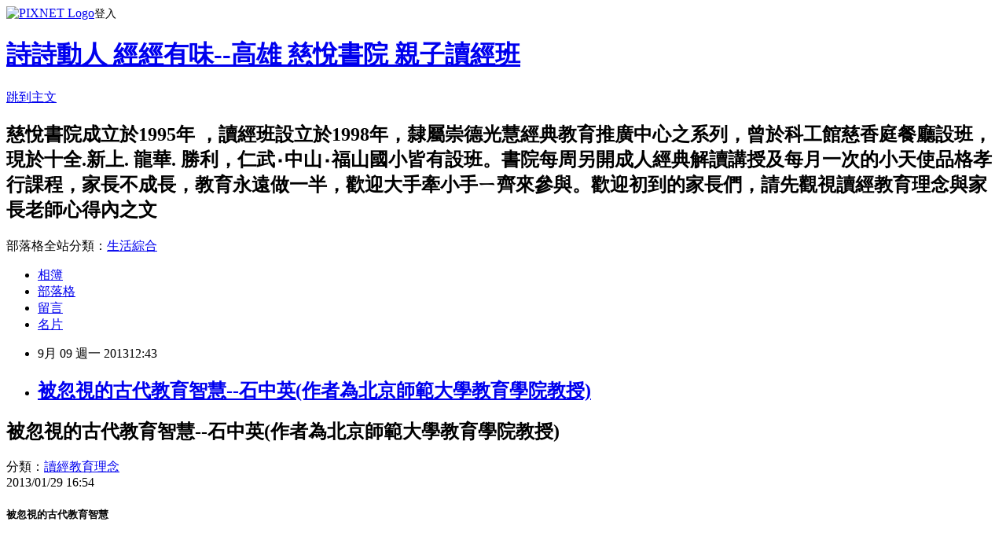

--- FILE ---
content_type: text/html; charset=utf-8
request_url: https://t3164262.pixnet.net/blog/posts/9228494456
body_size: 69468
content:
<!DOCTYPE html><html lang="zh-TW"><head><meta charSet="utf-8"/><meta name="viewport" content="width=device-width, initial-scale=1"/><link rel="stylesheet" href="https://static.1px.tw/blog-next/_next/static/chunks/b1e52b495cc0137c.css" data-precedence="next"/><link rel="stylesheet" href="https://static.1px.tw/blog-next/public/fix.css?v=202601301656" type="text/css" data-precedence="medium"/><link rel="stylesheet" href="https://s3.1px.tw/blog/theme/choc/iframe-popup.css?v=202601301656" type="text/css" data-precedence="medium"/><link rel="stylesheet" href="https://s3.1px.tw/blog/theme/choc/plugins.min.css?v=202601301656" type="text/css" data-precedence="medium"/><link rel="stylesheet" href="https://s3.1px.tw/blog/theme/choc/openid-comment.css?v=202601301656" type="text/css" data-precedence="medium"/><link rel="stylesheet" href="https://s3.1px.tw/blog/theme/choc/style.min.css?v=202601301656" type="text/css" data-precedence="medium"/><link rel="stylesheet" href="https://s3.1px.tw/blog/theme/choc/main.min.css?v=202601301656" type="text/css" data-precedence="medium"/><link rel="stylesheet" href="https://pimg.1px.tw/t3164262/assets/t3164262.css?v=202601301656" type="text/css" data-precedence="medium"/><link rel="stylesheet" href="https://s3.1px.tw/blog/theme/choc/author-info.css?v=202601301656" type="text/css" data-precedence="medium"/><link rel="stylesheet" href="https://s3.1px.tw/blog/theme/choc/idlePop.min.css?v=202601301656" type="text/css" data-precedence="medium"/><link rel="preload" as="script" fetchPriority="low" href="https://static.1px.tw/blog-next/_next/static/chunks/94688e2baa9fea03.js"/><script src="https://static.1px.tw/blog-next/_next/static/chunks/41eaa5427c45ebcc.js" async=""></script><script src="https://static.1px.tw/blog-next/_next/static/chunks/e2c6231760bc85bd.js" async=""></script><script src="https://static.1px.tw/blog-next/_next/static/chunks/94bde6376cf279be.js" async=""></script><script src="https://static.1px.tw/blog-next/_next/static/chunks/426b9d9d938a9eb4.js" async=""></script><script src="https://static.1px.tw/blog-next/_next/static/chunks/turbopack-5021d21b4b170dda.js" async=""></script><script src="https://static.1px.tw/blog-next/_next/static/chunks/ff1a16fafef87110.js" async=""></script><script src="https://static.1px.tw/blog-next/_next/static/chunks/e308b2b9ce476a3e.js" async=""></script><script src="https://static.1px.tw/blog-next/_next/static/chunks/169ce1e25068f8ff.js" async=""></script><script src="https://static.1px.tw/blog-next/_next/static/chunks/d3c6eed28c1dd8e2.js" async=""></script><script src="https://static.1px.tw/blog-next/_next/static/chunks/d4d39cfc2a072218.js" async=""></script><script src="https://static.1px.tw/blog-next/_next/static/chunks/6a5d72c05b9cd4ba.js" async=""></script><script src="https://static.1px.tw/blog-next/_next/static/chunks/8af6103cf1375f47.js" async=""></script><script src="https://static.1px.tw/blog-next/_next/static/chunks/e90cbf588986111c.js" async=""></script><script src="https://static.1px.tw/blog-next/_next/static/chunks/6fc86f1438482192.js" async=""></script><script src="https://static.1px.tw/blog-next/_next/static/chunks/6d1100e43ad18157.js" async=""></script><script src="https://static.1px.tw/blog-next/_next/static/chunks/c2622454eda6e045.js" async=""></script><script src="https://static.1px.tw/blog-next/_next/static/chunks/ed01c75076819ebd.js" async=""></script><script src="https://static.1px.tw/blog-next/_next/static/chunks/a4df8fc19a9a82e6.js" async=""></script><title>被忽視的古代教育智慧--石中英(作者為北京師範大學教育學院教授)</title><meta name="description" content="被忽視的古代教育智慧--石中英(作者為北京師範大學教育學院教授)  分類：讀經教育理念 2013/01/29 16:54"/><meta name="author" content="詩詩動人 經經有味--高雄 慈悅書院 親子讀經班"/><meta name="google-adsense-platform-account" content="pub-2647689032095179"/><meta name="fb:app_id" content="101730233200171"/><link rel="canonical" href="https://t3164262.pixnet.net/blog/posts/9228494456"/><meta property="og:title" content="被忽視的古代教育智慧--石中英(作者為北京師範大學教育學院教授)"/><meta property="og:description" content="被忽視的古代教育智慧--石中英(作者為北京師範大學教育學院教授)  分類：讀經教育理念 2013/01/29 16:54"/><meta property="og:url" content="https://t3164262.pixnet.net/blog/posts/9228494456"/><meta property="og:image" content="https://s3.1px.tw/blog/common/avatar/blog_cover_dark.jpg"/><meta property="og:type" content="article"/><meta name="twitter:card" content="summary_large_image"/><meta name="twitter:title" content="被忽視的古代教育智慧--石中英(作者為北京師範大學教育學院教授)"/><meta name="twitter:description" content="被忽視的古代教育智慧--石中英(作者為北京師範大學教育學院教授)  分類：讀經教育理念 2013/01/29 16:54"/><meta name="twitter:image" content="https://s3.1px.tw/blog/common/avatar/blog_cover_dark.jpg"/><link rel="icon" href="/favicon.ico?favicon.a62c60e0.ico" sizes="32x32" type="image/x-icon"/><script src="https://static.1px.tw/blog-next/_next/static/chunks/a6dad97d9634a72d.js" noModule=""></script></head><body><!--$--><!--/$--><!--$?--><template id="B:0"></template><!--/$--><script>requestAnimationFrame(function(){$RT=performance.now()});</script><script src="https://static.1px.tw/blog-next/_next/static/chunks/94688e2baa9fea03.js" id="_R_" async=""></script><div hidden id="S:0"><script id="pixnet-vars">
        window.PIXNET = {
          post_id: "9228494456",
          name: "t3164262",
          user_id: 0,
          blog_id: "4481743",
          display_ads: true,
          ad_options: {"chictrip":false}
        };
      </script><script type="text/javascript" src="https://code.jquery.com/jquery-latest.min.js"></script><script id="json-ld-article-script" type="application/ld+json">{"@context":"https:\u002F\u002Fschema.org","@type":"BlogPosting","isAccessibleForFree":true,"mainEntityOfPage":{"@type":"WebPage","@id":"https:\u002F\u002Ft3164262.pixnet.net\u002Fblog\u002Fposts\u002F9228494456"},"headline":"被忽視的古代教育智慧--石中英(作者為北京師範大學教育學院教授)","description":"被忽視的古代教育智慧--石中英(作者為北京師範大學教育學院教授)\u003Cbr\u003E&#13; \u003Cbr\u003E&#13; 分類：\u003Ca href=\"http:\u002F\u002Ftw.myblog.yahoo.com\u002Fshincyuan-classic\u002Farchive?l=f&amp;id=100\"\u003E讀經教育理念\u003C\u002Fa\u003E\u003Cbr\u003E&#13; 2013\u002F01\u002F29 16:54\u003Cbr\u003E&#13;","articleBody":"\u003Ch2\u003E被忽視的古代教育智慧--石中英(作者為北京師範大學教育學院教授)\u003C\u002Fh2\u003E\r\n\u003Cdiv class=\"blgfolderbar\"\u003E\r\n\u003Cdiv class=\"folder\"\u003E分類：\u003Ca href=\"http:\u002F\u002Ftw.myblog.yahoo.com\u002Fshincyuan-classic\u002Farchive?l=f&amp;id=100\"\u003E讀經教育理念\u003C\u002Fa\u003E\u003C\u002Fdiv\u003E\r\n\u003Cdiv class=\"date\"\u003E2013\u002F01\u002F29 16:54\u003C\u002Fdiv\u003E\r\n\u003C\u002Fdiv\u003E\r\n\u003Cdiv class=\"wsharing top\"\u003E\r\n\u003Cdiv class=\"hd\"\u003E\r\n\u003Ch5 title=\"分享出去\"\u003E\u003Cspan style=\"color: black; font-family: 標楷體; font-size: 16pt;\"\u003E被忽視的古代教育智慧\u003C\u002Fspan\u003E\u003C\u002Fh5\u003E\r\n\u003C\u002Fdiv\u003E\r\n\u003C\u002Fdiv\u003E\r\n\u003Cdiv class=\"msgcontent\"\u003E\r\n\u003Cp style=\"margin: 0cm 0cm 0pt;\"\u003E&nbsp;\u003C\u002Fp\u003E\r\n\u003Cp style=\"margin: 0cm 0cm 0pt;\"\u003E\u003Cspan style=\"color: black; font-family: 標楷體; font-size: 14pt;\"\u003E教育在無邊的時空中穿行。如今，人類已經進入知識社會，比起工業社會和農業社會來說，人類的教育形態也發生了很大的變化，從教育的目的、教育的制度、教育的內容一直到教育的方式方法等等。可以說，自20世紀60年代以來，一種適應知識社會要求的新教育正在醞釀和形成之中。與此同時，許多新的教育思想或主張也開始陸續登場，相互競爭，相互激蕩，像新自由主義教育思潮、批判教育學、解放教育學、後現代教育思潮、新實用主義教育思想等等。&ldquo;主體間性&rdquo;、&ldquo;生活世界&rdquo;、&ldquo;合法性&rdquo;、&ldquo;學校選擇&rdquo;、&ldquo;文化抵制&rdquo;、&ldquo;霸權&rdquo;、&ldquo;賦權&rdquo;、&ldquo;對話&rdquo;、&ldquo;多樣性&rdquo;、&ldquo;反諷&rdquo;、&ldquo;規訓&rdquo;、&ldquo;服務&rdquo;、&ldquo;知識\u002F權力&rdquo;等等來自不同知識領域的概念風靡中國教育界，為教育實踐提供了一幅近乎全新的概念地圖。在這樣的時代，具有悠久歷史的中國古代教育智慧還有價值或意義嗎？如何立足於實踐的立場看待中國古代教育智慧？中國古代教育智慧能不能實現它的當代轉換，能不能在當代教育理論和實踐中有棲息和表達的空間？這都是一些非常值得思考的問題。\u003C\u002Fspan\u003E\u003C\u002Fp\u003E\r\n\u003Cp style=\"margin: 0cm 0cm 0pt;\"\u003E&nbsp;\u003C\u002Fp\u003E\r\n\u003Cp style=\"margin: 0cm 0cm 0pt;\"\u003E\u003Cspan style=\"color: black; font-family: 標楷體; font-size: 14pt;\"\u003E越來越少的教育學者思考傳統文化問題\u003C\u002Fspan\u003E\u003C\u002Fp\u003E\r\n\u003Cp style=\"margin: 0cm 0cm 0pt;\"\u003E&nbsp;\u003C\u002Fp\u003E\r\n\u003Cp style=\"margin: 0cm 0cm 0pt;\"\u003E\u003Cspan style=\"color: black; font-family: 標楷體; font-size: 14pt;\"\u003E　　遺憾的是，據我個人的觀察，在中國教育學界，除了一些從事中國教育史研究的學者外，許多其他教育學科的學者似乎並不經常思考這樣的問題，中青年教育學者尤其這樣。我自己也不例外。前不久，國內同仁所熟悉的、首提&ldquo;西方教育理論本土化&rdquo;的杜祖貽教授和著名教育哲學家黃濟先生在英東樓我的辦公室會談，兩位老友見面，談得非常開心。其間，黃濟先生向杜先生彙報說自己離休後正在從事中國傳統文化的整理工作，準備搞一個中國優秀傳統文化讀本，涵蓋經史子集、詩詞歌賦、小說散文乃至家書楹聯等，已經寫出了個大綱，並開始在《中國教師》雜誌連載。杜先生聽了由衷地高興，讚揚黃先生此項工作對於普及傳統文化、培植青少年文化自信心功德無量。杜先生說完這番話，就轉過頭對我和北京大學的青年學者蔣凱博士說，年輕人在教育研究和實踐中繼承老一代的文化理想和情懷，祖國的文化就有希望了。不知道蔣凱博士當時有何感想，反正我自己心裡是很慚愧的。為什麼呢？因為儘管我的導師黃濟先生對於傳統文化情有獨鍾、瞭若指掌、身體力行，但是我自己並未在學術研究和日常生活中有多少的體現和體會。儘管我在一些研究論文、著作和學術演講中也時常談論一些儒家、道家、佛家的思想，但實話說，自己對它們的閱讀和認識還是很膚淺、很皮毛、很初步的，對它們的感情也遠不似先生們那樣深厚。杜先生要是知道這些，還能不能夠高興得起來呢？！\u003C\u002Fspan\u003E\u003C\u002Fp\u003E\r\n\u003Cp style=\"margin: 0cm 0cm 0pt;\"\u003E&nbsp;\u003C\u002Fp\u003E\r\n\u003Cp style=\"margin: 0cm 0cm 0pt;\"\u003E\u003Cspan style=\"color: black; font-family: 標楷體; font-size: 14pt;\"\u003E　堅守師道尊嚴\u003C\u002Fspan\u003E\u003Cspan style=\"color: white; font-family: 標楷體; font-size: 14pt;\" lang=\"EN-US\"\u003E#yQ\u003C\u002Fspan\u003E\u003C\u002Fp\u003E\r\n\u003Cp style=\"margin: 0cm 0cm 0pt;\"\u003E\u003Cspan style=\"color: white; font-family: 標楷體; font-size: 14pt;\" lang=\"EN-US\"\u003E4@\u003C\u002Fspan\u003E\u003C\u002Fp\u003E\r\n\u003Cp style=\"margin: 0cm 0cm 0pt;\"\u003E\u003Cspan style=\"color: black; font-family: 標楷體; font-size: 14pt;\"\u003E　　曾經有位朋友，對於當前國內教育理論和實踐中西方教育理論&ldquo;氾濫&rdquo;的現象憤憤不平，認為國人對西方教育理論的過度熱情和迷信毀壞了學校、毀壞了家庭、毀壞了青少年兒童。他想邀我寫一本大概叫《中國教育的智慧》的書，以回應當前的教育現實。我當時也很激動，覺得他言之有理，覺得我有責任寫這樣的一本書，並夢想著靠它來醫治中國教育的時弊。激情之下，我還力邀了我的一位在中國古代教育史研究方面非常有造詣的同學一起寫。後來終因我對於中國古代教育文獻的不甚熟悉，加上日漸繁忙的管理工作，只好作罷。\u003C\u002Fspan\u003E\u003C\u002Fp\u003E\r\n\u003Cp style=\"margin: 0cm 0cm 0pt;\"\u003E&nbsp;\u003C\u002Fp\u003E\r\n\u003Cp style=\"margin: 0cm 0cm 0pt;\"\u003E\u003Cspan style=\"color: black; font-family: 標楷體; font-size: 14pt;\"\u003E　不過，從那以後，我在教育學教學和研究中的&ldquo;中國意識&rdquo;卻是強了許多。比如，在課堂上講到師生關係時，我對於&ldquo;師道尊嚴&rdquo;有了新的認識。經過仔細地查找資料，我發現&ldquo;師道尊嚴&rdquo;堪稱有中國特色、中國風格的師生關係命題。師道尊嚴所要表達和維護的並非是不平等的、等級制、專制型的師生關係，而是教師本人對於教育之道的深切體會和不懈實踐。用今天的學術語言來說，它應該是一個教師倫理學的命題。根據這種認識，我寫了《老師們，讓我們自重》的短文。至於把師道尊嚴理解為不平等的、等級制的和專制型的師生關係，那是&ldquo;文化大革命&rdquo;時期有意扭曲或歪曲的結果。試想一下，如果一個時代教師不能嚴守師道，學生不能尊重教師，社會上嘲諷教師，還能有什麼真正的教育可言？當我在和另一位朋友合寫《論&ldquo;師者，所以傳道授業解惑也&rdquo;》一文最後重引韓愈&ldquo;嗟乎！師道之不存也久矣，欲人之無惑也難矣&rdquo;一句時，我聽得見自己心顫的聲音。作為一名曾經的小學教師和現在的高校教師，我捫心自問：我是否嚴守了師道？我是否是一名&ldquo;合格的&rdquo;教師？\u003C\u002Fspan\u003E\u003C\u002Fp\u003E\r\n\u003Cp style=\"margin: 0cm 0cm 0pt;\"\u003E&nbsp;\u003C\u002Fp\u003E\r\n\u003Cp style=\"margin: 0cm 0cm 0pt;\"\u003E\u003Cspan style=\"color: black; font-family: 標楷體; font-size: 14pt;\"\u003E　　我們未必已弄清古人的教育智慧\u003C\u002Fspan\u003E\u003C\u002Fp\u003E\r\n\u003Cp style=\"margin: 0cm 0cm 0pt;\"\u003E&nbsp;\u003C\u002Fp\u003E\r\n\u003Cp style=\"margin: 0cm 0cm 0pt;\"\u003E\u003Cspan style=\"color: black; font-family: 標楷體; font-size: 14pt;\"\u003E　　中國古代的教育智慧是博大精深、豐富多彩的。作為一名教育工作者，恐怕窮其一生也很難全部領會和掌握。再試舉幾例。在教育和政治關係上，我們中國人強調&ldquo;政教合一&rdquo;。&ldquo;政教合一&rdquo;西方人也講，但意義大不相同。他們講的&ldquo;政教合一&rdquo;強調&ldquo;(世俗)政治&rdquo;與&ldquo;宗教信仰&rdquo;的統一，是想通過宗教的途徑獲得政治的合法性。我們中國人講的&ldquo;政教合一&rdquo;強調的是&ldquo;政治&rdquo;與&ldquo;教化&rdquo;的統一，既是強調教育的政治功能，更是強調政治好壞對於全體百姓的教育意義。在古代思想家們看來，皇帝或政治家是百姓的老師，皇帝或政治家的好壞決定著社會風氣的好壞，影響到整個社會的性情和行為。&ldquo;上之所好，民必從之。&rdquo;上好色，則社會淫亂生；上好財，則社會腐敗生；上好弄權，則社會小人得勢；上好長生不老，社會上仙家術士橫行。所以，在中國古代思想家、教育家們看來，一個好的皇帝或地方官要抵得上100所學校所發揮的教育作用。這樣精闢的教育思想，恐怕連今天西方最著名的政治學家、教育學家也未必能夠領會。\u003C\u002Fspan\u003E\u003Cspan style=\"color: white; font-family: 標楷體; font-size: 14pt;\" lang=\"EN-US\"\u003EA\u003C\u002Fspan\u003E\u003C\u002Fp\u003E\r\n\u003Cp style=\"margin: 0cm 0cm 0pt;\"\u003E\u003Cspan style=\"color: white; font-family: 標楷體; font-size: 14pt;\" lang=\"EN-US\"\u003E`\u003C\u002Fspan\u003E\u003C\u002Fp\u003E\r\n\u003Cp style=\"margin: 0cm 0cm 0pt;\"\u003E\u003Cspan style=\"color: black; font-family: 標楷體; font-size: 14pt;\"\u003E　　再例如，中國古代思想家論學習既講博學又要求有概括能力，既強調文化經典的學習又主張要結合實踐加以領會，既強調個人的自主努力也要求同伴之間相互切磋、觀摩，既強調擇師、尊師也強調反身自省，既強調循序漸進、學不躐等也主張體察頓悟，既強調立下志向也規勸從小事做起，既強調有教無類、人人皆可以成堯舜又承認人有上智下愚之別和因材施教之必要，既強調刻苦學習也提倡積極思考，如此等等。這些學習的智慧比起西方20世紀時髦的學習理論像行為主義、認知主義甚至時下最熱的建構主義來說一點也不遜色。只是我們的教育理論和實踐工作者對於它們還掌握得不夠系統、理解得不夠深刻、實踐得不夠藝術罷了。前些年，一本引進的《學習的革命》在商業操作下席捲中國教育界，力圖給許多家長和孩子帶來學習的福音。可結果呢？除了帶來浮躁的學習心態外，似乎什麼也沒有留下。如今，再仔細體會《中庸》所言&ldquo;博學之、審問之、慎思之、明辨之、篤行之&rdquo;，深感先賢們對於學習階段、形式和目的把握得精妙絕倫。今日的中國教育，是否繼承和弘揚了這種優良的學習文化呢？\u003C\u002Fspan\u003E\u003Cspan style=\"color: white; font-family: 標楷體; font-size: 14pt;\" lang=\"EN-US\"\u003EP\u003C\u002Fspan\u003E\u003C\u002Fp\u003E\r\n\u003Cp style=\"margin: 0cm 0cm 0pt;\"\u003E&nbsp;\u003C\u002Fp\u003E\r\n\u003Cp style=\"margin: 0cm 0cm 0pt;\"\u003E\u003Cspan style=\"color: black; font-family: 標楷體; font-size: 14pt;\"\u003E關於科舉制度\u003C\u002Fspan\u003E\u003Cspan style=\"color: white; font-family: 標楷體; font-size: 14pt;\" lang=\"EN-US\"\u003E-[\u003C\u002Fspan\u003E\u003C\u002Fp\u003E\r\n\u003Cp style=\"margin: 0cm 0cm 0pt;\"\u003E&nbsp;\u003C\u002Fp\u003E\r\n\u003Cp style=\"margin: 0cm 0cm 0pt;\"\u003E\u003Cspan style=\"color: black; font-family: 標楷體; font-size: 14pt;\"\u003E　　談中國古代教育智慧，繞不開科舉制度。在一些朋友看來，似乎整個古代教育都是為科舉服務的，科舉成了古代教育的&ldquo;原罪&rdquo;。對古代教育的詬病與對科舉的批評是聯繫在一起的。說實話，我對於科舉的瞭解不是很多，但知道科舉和教育不是一回事兒。科舉是一種國家選才制度，類似於今天所說的&ldquo;凡進(政府部門)必考&rdquo;。這種制度比起之前的什麼禪讓制、世襲制、九品中正制(實為一種推薦制度)等都要先進得多、合理得多，有利於選拔優秀人才。據說，近代以後科舉制傳入西方對西方的現代文官制度產生了直接的影響，推動了西方社會政制的現代轉型。果真如此，科舉制也算是中國對於現代文明的一大貢獻了。當然，當學校教育應試科舉並完全成為科舉的附庸時，學校教育的教育意蘊就喪失殆盡，成為幫助青年人參加科舉的機器了。可這也不是設立科舉的原意啊！是學校教育不能體現教育之道，失去了主體性，放棄了自己的教育責任，心甘情願地墮落的。要拯救墮落的教育，一定要廢除科舉嗎？或者反過來說，廢除了科舉，墮落的教育就自然能夠得救了嗎？\u003C\u002Fspan\u003E\u003C\u002Fp\u003E\r\n\u003Cp style=\"margin: 0cm 0cm 0pt;\"\u003E&nbsp;\u003C\u002Fp\u003E\r\n\u003Cp style=\"margin: 0cm 0cm 0pt;\"\u003E\u003Cspan style=\"color: black; font-family: 標楷體; font-size: 14pt;\"\u003E　　現代的高考與古代的科舉有些地方類似，但實質上是不同的。高考有選拔性考試，科舉也有；高考競爭很激烈，科舉考試也很激烈；高考中的作弊和反作弊真類似科舉時代的作弊和反作弊，作弊者和反作弊者所花費的心思和精力都非同一般。儘管有這些類似，但高考只涉及到高等教育入學機會分配問題，而科舉則涉及到封建國家各級行政職位的分配機會問題，大體上相當於我們今天的公務員或其他入職考試。因此，利用人們長期形成的對於&ldquo;科舉&rdquo;的消極印象和高考與科舉的一些相似之處，進而主張在廢除科舉之後廢除高考，實在是糊塗的主張。當年廢除科舉未能拯救清王朝，如今廢除高考就能拯救中國教育？問題不在於要不要考試和競爭，而在於如何維護考試與競爭和公平性與科學性，在於考什麼、如何考、誰來考以及教育如何引導青少年對待這種考試和競爭。考場失利的人將來未必沒有出息，古今皆有這種現象。但是拿這些人的事例來要求徹底否定古代科舉制度和現代考試制度在大規模人才選拔和培養中的作用則是不合適的。要知道，這些制度的建立和延續也是社會理性不斷比較和選擇的結果。\u003C\u002Fspan\u003E\u003C\u002Fp\u003E\r\n\u003Cp style=\"margin: 0cm 0cm 0pt;\"\u003E&nbsp;\u003C\u002Fp\u003E\r\n\u003Cp style=\"margin: 0cm 0cm 0pt;\"\u003E\u003Cspan style=\"color: white; font-family: 標楷體; font-size: 14pt;\" lang=\"EN-US\"\u003EX~}\u003C\u002Fspan\u003E\u003Cspan style=\"color: black; font-family: 標楷體; font-size: 14pt;\"\u003E　　不可忽視的道家教育思想\u003C\u002Fspan\u003E\u003C\u002Fp\u003E\r\n\u003Cp style=\"margin: 0cm 0cm 0pt;\"\u003E&nbsp;\u003C\u002Fp\u003E\r\n\u003Cp style=\"margin: 0cm 0cm 0pt;\"\u003E\u003Cspan style=\"color: black; font-family: 標楷體; font-size: 14pt;\"\u003E　　談論中國古代教育智慧，道家的獨特教育智慧也不容錯過。在學術界，有不少的同仁認為道家沒有教育思想，甚至認為道家整個是&ldquo;反教育、反道德、反文化&rdquo;的。這些同仁之所以有此議論，恐怕主要是看到了老子&ldquo;絕聖棄智&rdquo;、&ldquo;絕學無憂&rdquo;之類的話。如果果真是由於這些原因的話，那我是不能苟同的。閱讀老莊的著作，我感觸最深的是他們對於為聖而聖(偽聖)、為智而智(偽智)、為學而學(偽學)的深惡痛絕。以我的看法，他們不是反對個人道德上的精進和知識上的努力，他們所反對的只是人們遺忘自己道德上、理智上的本性一味地追求聖人模樣、口舌之辯。《道德經》第二章中明確說，&ldquo;天下皆知美之為美，斯惡矣；皆知善之為善，斯不善矣。故，有無相生，難易相成，長短相形，高下相傾，音聲相和，前後相隨。是以，聖人，處無為之事，行不言之教，萬物作焉而不為始。生而不有，為而不持，功成而弗居。夫唯弗居，是以不去。&rdquo;我體會，這一章的大意是：當普天下的人們都把某一事物看成是美好的並爭先恐後地加以追逐時，這種美好的事物就失去了美好的本性，逐漸顯露出其醜惡的一面；當普天下的人們都把某一種行為看成是善良的並爭先恐後地加以仿效的時候，這種行為也就變成是不良的了。一切都是相對的、辨證的，有無相生，無中生有；知難不難，知易不易；尺有所短，寸有所長；燕雀鴻鵠，志向不同；宮聲羽調，相互配合；前因後果，相以為繼。&ldquo;聖人&rdquo;做事，不以外界標準為標準，不刻意強求，不虛偽嬌情，唯獨在意其自然本性而已；&ldquo;聖人&rdquo;教人，不重言語，不拘形式，不立門派，不爭名利，如同世間萬物，各因其性，在不同的季節發芽開花，不爭先後。已經存在的東西不要太去在意它；已經做的事情不要太去強求它；已經成就的功名不要天天去想它。正因為不去天天想它，所以不為其所累。這一章，大體上反映了老子和後世道家對於人生的總態度、對於教育的總要求，集中表達了道家自然主義的教育哲學主張。細細品味，時時反思，精妙深刻，意義無窮。\u003C\u002Fspan\u003E\u003C\u002Fp\u003E\r\n\u003Cp style=\"margin: 0cm 0cm 0pt;\"\u003E&nbsp;\u003C\u002Fp\u003E\r\n\u003Cp style=\"margin: 0cm 0cm 0pt;\"\u003E\u003Cspan style=\"color: black; font-family: 標楷體; font-size: 14pt;\"\u003E　　古人的教育智慧在文化之中\u003C\u002Fspan\u003E\u003C\u002Fp\u003E\r\n\u003Cp style=\"margin: 0cm 0cm 0pt;\"\u003E&nbsp;\u003C\u002Fp\u003E\r\n\u003Cp style=\"margin: 0cm 0cm 0pt;\"\u003E&nbsp;\u003C\u002Fp\u003E\r\n\u003Cp style=\"margin: 0cm 0cm 0pt;\"\u003E\u003Cspan style=\"color: black; font-family: 標楷體; font-size: 14pt;\"\u003E　　中國古代教育智慧在哪裡？就在中國古代的文化裡。要瞭解中國古代的教育智慧，只從教育史學家那裡知曉一言半語是不夠的，必須比較系統的學習中國古代文化。正如中國教育學會會長、當代著名教育學家顧明遠先生在《中國教育的文化基礎》一書前言中說：&ldquo;十多年前我就萌發了研究教育和文化關係的念頭。直感地覺得，教育有如一條大河，而文化就是河的源頭和不斷注入河中的活水，研究教育，不研究文化，就知道這條河的表面形態，摸不著它的本質特徵，只有徹底地把握住它的源頭和流淌了5000年的活水，才能徹底地認識中國教育的精髓和本質。&rdquo;確實，無論是教育研究者還是從事實際教育工作的教師，都應該專門拿出時間來閱讀一些古代的文化典籍，瞭解古代豐富多彩的文化形式\u003C\u002Fspan\u003E\u003C\u002Fp\u003E\r\n\u003Cp style=\"margin: 0cm 0cm 0pt;\"\u003E&nbsp;\u003C\u002Fp\u003E\r\n\u003Cp style=\"margin: 0cm 0cm 0pt;\"\u003E\u003Cspan style=\"color: black; font-family: 標楷體; font-size: 14pt;\"\u003E人們除了通過閱讀古代文化典籍瞭解中國古代教育智慧外，還可以通過正視和分析教育習俗洞察古代教育智慧。教育習俗是人們習慣性的教育思維、言語和行為方式，是社會習俗的一種。教育習俗是在漫長的教育生活中逐漸形成、積澱和傳承下來的，具體表徵和詮釋著傳統的教育智慧。教育習俗的觀念形態就是教育常識，一種支配著人們日常教育言行的觀念系統，布魯納稱其為&ldquo;民間教育學&rdquo;。對於教育習俗，人們經常處於一種日用而不知的狀態，處於一種非反省性思考的狀態。正視和分析教育習俗，就是建議我們把那些教育的習慣性思維、言語和行為方式擺到眼前來，分析它們，理解它們，看看它們當中究竟包含著怎樣的教育智慧。比如，&ldquo;師生如父子&rdquo;，此話到底什麼意思？是意在強調師生之間的等級和依附關係？還是意在強調師生之間的倫理關係和倫理責任？國學大師啟功先生與其老師陳垣先生之間感情深厚。1971年陳垣先生去世後，啟功先生悲慟萬分，寫下了&ldquo;依函丈卅九年，信有師生同父子；刊習作兩三冊，痛餘文字答陶甄&rdquo;的挽聯，千言萬語盡寓其中，既歌頌了老師在艱難時期對自己的鼓勵、支持和幫助，也表達了自己痛失良師、無言表達的沉痛心情。\u003C\u002Fspan\u003E\u003C\u002Fp\u003E\r\n\u003Cp style=\"margin: 0cm 0cm 0pt;\"\u003E&nbsp;\u003C\u002Fp\u003E\r\n\u003Cp style=\"margin: 0cm 0cm 0pt;\"\u003E&nbsp;\u003C\u002Fp\u003E\r\n\u003Cp style=\"margin: 0cm 0cm 0pt;\"\u003E\u003Cspan style=\"color: black; font-family: 標楷體; font-size: 14pt;\"\u003E用教育尋根療救教育躁動症\u003C\u002Fspan\u003E\u003Cspan style=\"color: white; font-family: 標楷體; font-size: 14pt;\" lang=\"EN-US\"\u003E'\u003C\u002Fspan\u003E\u003C\u002Fp\u003E\r\n\u003Cp style=\"margin: 0cm 0cm 0pt;\"\u003E&nbsp;\u003C\u002Fp\u003E\r\n\u003Cp style=\"margin: 0cm 0cm 0pt;\"\u003E\u003Cspan style=\"color: black; font-family: 標楷體; font-size: 14pt;\"\u003E　　當代社會，孩子的教育已經成為眾多家庭不能承受之重。獨生子女在家中缺乏可以交流的夥伴；父母忙碌，無暇照顧孩子的眾多需求，要麼放縱孩子，要麼簡單地苛責孩子；電視網路，商業利潤的追求完全遮蔽了教育的責任；農村家庭，年輕父母外出打工，由雙方的老人照顧年幼的孩子。如果說，家庭教育是整個教育的根基，那麼毫無疑問的是，這個根基現在已經開始動搖了，已經出現了裂紋和缺口。\u003C\u002Fspan\u003E\u003C\u002Fp\u003E\r\n\u003Cp style=\"margin: 0cm 0cm 0pt;\"\u003E&nbsp;\u003C\u002Fp\u003E\r\n\u003Cp style=\"margin: 0cm 0cm 0pt;\"\u003E\u003Cspan style=\"color: black; font-family: 標楷體; font-size: 14pt;\"\u003E　　如何拯救家庭教育？如何重新發揮家庭的教育功能？如何使孩子在家庭中受到良好的教育？家長們整日地思考這些問題，受到這些問題的困擾。他們一次次地湧向書店和禮堂，希望能夠從書本上、學者那裡找到一些應對問題的良方。他們究竟得到了什麼呢？他們是否得到了自己想得到的好東西呢？只有成千上萬的家長們自己才知道。圖書市場上、電視節目和各種名目繁多的家庭教育講座中充斥著各不相同的觀點，操弄著種種外國的育兒經！一本書上說，千萬不要管孩子；另一本差不多同時上市的書卻說：一定要管孩子。一次講座中有人說：父親在教育孩子中起關鍵作用；另一次講座中另一位學者卻說：母親是孩子最重要的老師。讀來讀去，看來看去，聽來聽去，只能使人產生這樣的印象：中國式的教育註定是失敗的，最好的辦法是把孩子連同孩子的父母、爺爺奶奶、姥姥姥爺一起租個專機送到國外去！\u003C\u002Fspan\u003E\u003Cspan style=\"color: white; font-family: 標楷體; font-size: 14pt;\" lang=\"EN-US\"\u003EGq\u003C\u002Fspan\u003E\u003Cspan style=\"color: black; font-family: 標楷體; font-size: 14pt;\"\u003E　中國的父母們已經快失去了自信心！中國的教師們已經快失去了自信心！中國的教育學家們也快失去了自信心！一個人失去了自信心是可憐的，一個時代的教育失去了自信心是可悲的！在放眼世界、吸取世界各國優秀教育文化精華的時候，我們這些為人父母者、為人老師者和從事教育研究的人，是否應該多花一點時間去系統瞭解中國古代綿延不絕的教育傳統，在複述西方教育話語的同時領悟一下那古老的中國式教育智慧！\u003C\u002Fspan\u003E\u003Cspan style=\"color: white; font-family: 標楷體; font-size: 14pt;\" lang=\"EN-US\"\u003En\u003C\u002Fspan\u003E\u003C\u002Fp\u003E\r\n\u003Cp style=\"margin: 0cm 0cm 0pt;\"\u003E&nbsp;\u003C\u002Fp\u003E\r\n\u003Cp style=\"margin: 0cm 0cm 0pt;\"\u003E\u003Cspan style=\"color: black; font-family: 標楷體; font-size: 14pt;\"\u003E　　&ldquo;笨鳥先飛&rdquo;；&ldquo;嚴師出高徒&rdquo;；&ldquo;身教重於言教&rdquo;；&ldquo;桃李不言，下自成蹊&rdquo;；&ldquo;獨學而無友，則孤陋而寡聞&rdquo;；&ldquo;上善若水，水利萬物而不爭&rdquo;&hellip;&hellip;\u003C\u002Fspan\u003E\u003C\u002Fp\u003E\r\n\u003Cp style=\"margin: 0cm 0cm 0pt;\"\u003E&nbsp;\u003C\u002Fp\u003E\r\n\u003Cp style=\"margin: 0cm 0cm 0pt;\"\u003E\u003Cspan style=\"color: black; font-family: 標楷體; font-size: 14pt;\"\u003E石中英\u003C\u002Fspan\u003E\u003Cspan style=\"color: black; font-family: 標楷體; font-size: 14pt;\"\u003E(作者為北京師範大學教育學院教授)\u003C\u002Fspan\u003E\u003Cspan style=\"color: white; font-family: 標楷體; font-size: 14pt;\" lang=\"EN-US\"\u003E(F}P\u003C\u002Fspan\u003E\u003Cspan style=\"color: white; font-family: 標楷體; font-size: 14pt;\" lang=\"EN-US\"\u003E&copy;\u003C\u002Fspan\u003E\u003Cspan style=\"color: white; font-family: 標楷體; font-size: 14pt;\"\u003E全球讀經教育交流網 -- 一個讓讀經朋友分享與交流的家　　 CT\u003C\u002Fspan\u003E\u003Cspan style=\"color: black; font-family: 標楷體; font-size: 14pt;\"\u003E文章來源: 中國教育報 \u003C\u002Fspan\u003E\u003C\u002Fp\u003E\r\n\u003C\u002Fdiv\u003E","image":[],"author":{"@type":"Person","name":"詩詩動人 經經有味--高雄 慈悅書院 親子讀經班","url":"https:\u002F\u002Fwww.pixnet.net\u002Fpcard\u002Ft3164262"},"publisher":{"@type":"Organization","name":"詩詩動人 經經有味--高雄 慈悅書院 親子讀經班","logo":{"@type":"ImageObject","url":"https:\u002F\u002Fs3.1px.tw\u002Fblog\u002Fcommon\u002Favatar\u002Fblog_cover_dark.jpg"}},"datePublished":"2013-09-09T04:43:07.000Z","dateModified":"","keywords":[],"articleSection":"讀經教育理念"}</script><template id="P:1"></template><template id="P:2"></template><template id="P:3"></template><section aria-label="Notifications alt+T" tabindex="-1" aria-live="polite" aria-relevant="additions text" aria-atomic="false"></section></div><script>(self.__next_f=self.__next_f||[]).push([0])</script><script>self.__next_f.push([1,"1:\"$Sreact.fragment\"\n3:I[39756,[\"https://static.1px.tw/blog-next/_next/static/chunks/ff1a16fafef87110.js\",\"https://static.1px.tw/blog-next/_next/static/chunks/e308b2b9ce476a3e.js\"],\"default\"]\n4:I[53536,[\"https://static.1px.tw/blog-next/_next/static/chunks/ff1a16fafef87110.js\",\"https://static.1px.tw/blog-next/_next/static/chunks/e308b2b9ce476a3e.js\"],\"default\"]\n6:I[97367,[\"https://static.1px.tw/blog-next/_next/static/chunks/ff1a16fafef87110.js\",\"https://static.1px.tw/blog-next/_next/static/chunks/e308b2b9ce476a3e.js\"],\"OutletBoundary\"]\n8:I[97367,[\"https://static.1px.tw/blog-next/_next/static/chunks/ff1a16fafef87110.js\",\"https://static.1px.tw/blog-next/_next/static/chunks/e308b2b9ce476a3e.js\"],\"ViewportBoundary\"]\na:I[97367,[\"https://static.1px.tw/blog-next/_next/static/chunks/ff1a16fafef87110.js\",\"https://static.1px.tw/blog-next/_next/static/chunks/e308b2b9ce476a3e.js\"],\"MetadataBoundary\"]\nc:I[63491,[\"https://static.1px.tw/blog-next/_next/static/chunks/169ce1e25068f8ff.js\",\"https://static.1px.tw/blog-next/_next/static/chunks/d3c6eed28c1dd8e2.js\"],\"default\"]\n:HL[\"https://static.1px.tw/blog-next/_next/static/chunks/b1e52b495cc0137c.css\",\"style\"]\n"])</script><script>self.__next_f.push([1,"0:{\"P\":null,\"b\":\"I9I0TPD-VcXo41Lu7FBt1\",\"c\":[\"\",\"blog\",\"posts\",\"9228494456\"],\"q\":\"\",\"i\":false,\"f\":[[[\"\",{\"children\":[\"blog\",{\"children\":[\"posts\",{\"children\":[[\"id\",\"9228494456\",\"d\"],{\"children\":[\"__PAGE__\",{}]}]}]}]},\"$undefined\",\"$undefined\",true],[[\"$\",\"$1\",\"c\",{\"children\":[[[\"$\",\"script\",\"script-0\",{\"src\":\"https://static.1px.tw/blog-next/_next/static/chunks/d4d39cfc2a072218.js\",\"async\":true,\"nonce\":\"$undefined\"}],[\"$\",\"script\",\"script-1\",{\"src\":\"https://static.1px.tw/blog-next/_next/static/chunks/6a5d72c05b9cd4ba.js\",\"async\":true,\"nonce\":\"$undefined\"}],[\"$\",\"script\",\"script-2\",{\"src\":\"https://static.1px.tw/blog-next/_next/static/chunks/8af6103cf1375f47.js\",\"async\":true,\"nonce\":\"$undefined\"}]],\"$L2\"]}],{\"children\":[[\"$\",\"$1\",\"c\",{\"children\":[null,[\"$\",\"$L3\",null,{\"parallelRouterKey\":\"children\",\"error\":\"$undefined\",\"errorStyles\":\"$undefined\",\"errorScripts\":\"$undefined\",\"template\":[\"$\",\"$L4\",null,{}],\"templateStyles\":\"$undefined\",\"templateScripts\":\"$undefined\",\"notFound\":\"$undefined\",\"forbidden\":\"$undefined\",\"unauthorized\":\"$undefined\"}]]}],{\"children\":[[\"$\",\"$1\",\"c\",{\"children\":[null,[\"$\",\"$L3\",null,{\"parallelRouterKey\":\"children\",\"error\":\"$undefined\",\"errorStyles\":\"$undefined\",\"errorScripts\":\"$undefined\",\"template\":[\"$\",\"$L4\",null,{}],\"templateStyles\":\"$undefined\",\"templateScripts\":\"$undefined\",\"notFound\":\"$undefined\",\"forbidden\":\"$undefined\",\"unauthorized\":\"$undefined\"}]]}],{\"children\":[[\"$\",\"$1\",\"c\",{\"children\":[null,[\"$\",\"$L3\",null,{\"parallelRouterKey\":\"children\",\"error\":\"$undefined\",\"errorStyles\":\"$undefined\",\"errorScripts\":\"$undefined\",\"template\":[\"$\",\"$L4\",null,{}],\"templateStyles\":\"$undefined\",\"templateScripts\":\"$undefined\",\"notFound\":\"$undefined\",\"forbidden\":\"$undefined\",\"unauthorized\":\"$undefined\"}]]}],{\"children\":[[\"$\",\"$1\",\"c\",{\"children\":[\"$L5\",[[\"$\",\"link\",\"0\",{\"rel\":\"stylesheet\",\"href\":\"https://static.1px.tw/blog-next/_next/static/chunks/b1e52b495cc0137c.css\",\"precedence\":\"next\",\"crossOrigin\":\"$undefined\",\"nonce\":\"$undefined\"}],[\"$\",\"script\",\"script-0\",{\"src\":\"https://static.1px.tw/blog-next/_next/static/chunks/6fc86f1438482192.js\",\"async\":true,\"nonce\":\"$undefined\"}],[\"$\",\"script\",\"script-1\",{\"src\":\"https://static.1px.tw/blog-next/_next/static/chunks/6d1100e43ad18157.js\",\"async\":true,\"nonce\":\"$undefined\"}],[\"$\",\"script\",\"script-2\",{\"src\":\"https://static.1px.tw/blog-next/_next/static/chunks/c2622454eda6e045.js\",\"async\":true,\"nonce\":\"$undefined\"}],[\"$\",\"script\",\"script-3\",{\"src\":\"https://static.1px.tw/blog-next/_next/static/chunks/ed01c75076819ebd.js\",\"async\":true,\"nonce\":\"$undefined\"}],[\"$\",\"script\",\"script-4\",{\"src\":\"https://static.1px.tw/blog-next/_next/static/chunks/a4df8fc19a9a82e6.js\",\"async\":true,\"nonce\":\"$undefined\"}]],[\"$\",\"$L6\",null,{\"children\":\"$@7\"}]]}],{},null,false,false]},null,false,false]},null,false,false]},null,false,false]},null,false,false],[\"$\",\"$1\",\"h\",{\"children\":[null,[\"$\",\"$L8\",null,{\"children\":\"$@9\"}],[\"$\",\"$La\",null,{\"children\":\"$@b\"}],null]}],false]],\"m\":\"$undefined\",\"G\":[\"$c\",[]],\"S\":false}\n"])</script><script>self.__next_f.push([1,"9:[[\"$\",\"meta\",\"0\",{\"charSet\":\"utf-8\"}],[\"$\",\"meta\",\"1\",{\"name\":\"viewport\",\"content\":\"width=device-width, initial-scale=1\"}]]\n"])</script><script>self.__next_f.push([1,"d:I[79520,[\"https://static.1px.tw/blog-next/_next/static/chunks/d4d39cfc2a072218.js\",\"https://static.1px.tw/blog-next/_next/static/chunks/6a5d72c05b9cd4ba.js\",\"https://static.1px.tw/blog-next/_next/static/chunks/8af6103cf1375f47.js\"],\"\"]\n10:I[2352,[\"https://static.1px.tw/blog-next/_next/static/chunks/d4d39cfc2a072218.js\",\"https://static.1px.tw/blog-next/_next/static/chunks/6a5d72c05b9cd4ba.js\",\"https://static.1px.tw/blog-next/_next/static/chunks/8af6103cf1375f47.js\"],\"AdultWarningModal\"]\n11:I[69182,[\"https://static.1px.tw/blog-next/_next/static/chunks/d4d39cfc2a072218.js\",\"https://static.1px.tw/blog-next/_next/static/chunks/6a5d72c05b9cd4ba.js\",\"https://static.1px.tw/blog-next/_next/static/chunks/8af6103cf1375f47.js\"],\"HydrationComplete\"]\n12:I[12985,[\"https://static.1px.tw/blog-next/_next/static/chunks/d4d39cfc2a072218.js\",\"https://static.1px.tw/blog-next/_next/static/chunks/6a5d72c05b9cd4ba.js\",\"https://static.1px.tw/blog-next/_next/static/chunks/8af6103cf1375f47.js\"],\"NuqsAdapter\"]\n13:I[82782,[\"https://static.1px.tw/blog-next/_next/static/chunks/d4d39cfc2a072218.js\",\"https://static.1px.tw/blog-next/_next/static/chunks/6a5d72c05b9cd4ba.js\",\"https://static.1px.tw/blog-next/_next/static/chunks/8af6103cf1375f47.js\"],\"RefineContext\"]\n14:I[29306,[\"https://static.1px.tw/blog-next/_next/static/chunks/d4d39cfc2a072218.js\",\"https://static.1px.tw/blog-next/_next/static/chunks/6a5d72c05b9cd4ba.js\",\"https://static.1px.tw/blog-next/_next/static/chunks/8af6103cf1375f47.js\",\"https://static.1px.tw/blog-next/_next/static/chunks/e90cbf588986111c.js\",\"https://static.1px.tw/blog-next/_next/static/chunks/d3c6eed28c1dd8e2.js\"],\"default\"]\n2:[\"$\",\"html\",null,{\"lang\":\"zh-TW\",\"children\":[[\"$\",\"$Ld\",null,{\"id\":\"google-tag-manager\",\"strategy\":\"afterInteractive\",\"children\":\"\\n(function(w,d,s,l,i){w[l]=w[l]||[];w[l].push({'gtm.start':\\nnew Date().getTime(),event:'gtm.js'});var f=d.getElementsByTagName(s)[0],\\nj=d.createElement(s),dl=l!='dataLayer'?'\u0026l='+l:'';j.async=true;j.src=\\n'https://www.googletagmanager.com/gtm.js?id='+i+dl;f.parentNode.insertBefore(j,f);\\n})(window,document,'script','dataLayer','GTM-TRLQMPKX');\\n  \"}],\"$Le\",\"$Lf\",[\"$\",\"body\",null,{\"children\":[[\"$\",\"$L10\",null,{\"display\":false}],[\"$\",\"$L11\",null,{}],[\"$\",\"$L12\",null,{\"children\":[\"$\",\"$L13\",null,{\"children\":[\"$\",\"$L3\",null,{\"parallelRouterKey\":\"children\",\"error\":\"$undefined\",\"errorStyles\":\"$undefined\",\"errorScripts\":\"$undefined\",\"template\":[\"$\",\"$L4\",null,{}],\"templateStyles\":\"$undefined\",\"templateScripts\":\"$undefined\",\"notFound\":[[\"$\",\"$L14\",null,{}],[]],\"forbidden\":\"$undefined\",\"unauthorized\":\"$undefined\"}]}]}]]}]]}]\n"])</script><script>self.__next_f.push([1,"e:null\nf:null\n"])</script><script>self.__next_f.push([1,"16:I[27201,[\"https://static.1px.tw/blog-next/_next/static/chunks/ff1a16fafef87110.js\",\"https://static.1px.tw/blog-next/_next/static/chunks/e308b2b9ce476a3e.js\"],\"IconMark\"]\n5:[[\"$\",\"script\",null,{\"id\":\"pixnet-vars\",\"children\":\"\\n        window.PIXNET = {\\n          post_id: \\\"9228494456\\\",\\n          name: \\\"t3164262\\\",\\n          user_id: 0,\\n          blog_id: \\\"4481743\\\",\\n          display_ads: true,\\n          ad_options: {\\\"chictrip\\\":false}\\n        };\\n      \"}],\"$L15\"]\n"])</script><script>self.__next_f.push([1,"b:[[\"$\",\"title\",\"0\",{\"children\":\"被忽視的古代教育智慧--石中英(作者為北京師範大學教育學院教授)\"}],[\"$\",\"meta\",\"1\",{\"name\":\"description\",\"content\":\"被忽視的古代教育智慧--石中英(作者為北京師範大學教育學院教授)\\r \\r 分類：讀經教育理念\\r 2013/01/29 16:54\\r\"}],[\"$\",\"meta\",\"2\",{\"name\":\"author\",\"content\":\"詩詩動人 經經有味--高雄 慈悅書院 親子讀經班\"}],[\"$\",\"meta\",\"3\",{\"name\":\"google-adsense-platform-account\",\"content\":\"pub-2647689032095179\"}],[\"$\",\"meta\",\"4\",{\"name\":\"fb:app_id\",\"content\":\"101730233200171\"}],[\"$\",\"link\",\"5\",{\"rel\":\"canonical\",\"href\":\"https://t3164262.pixnet.net/blog/posts/9228494456\"}],[\"$\",\"meta\",\"6\",{\"property\":\"og:title\",\"content\":\"被忽視的古代教育智慧--石中英(作者為北京師範大學教育學院教授)\"}],[\"$\",\"meta\",\"7\",{\"property\":\"og:description\",\"content\":\"被忽視的古代教育智慧--石中英(作者為北京師範大學教育學院教授)\\r \\r 分類：讀經教育理念\\r 2013/01/29 16:54\\r\"}],[\"$\",\"meta\",\"8\",{\"property\":\"og:url\",\"content\":\"https://t3164262.pixnet.net/blog/posts/9228494456\"}],[\"$\",\"meta\",\"9\",{\"property\":\"og:image\",\"content\":\"https://s3.1px.tw/blog/common/avatar/blog_cover_dark.jpg\"}],[\"$\",\"meta\",\"10\",{\"property\":\"og:type\",\"content\":\"article\"}],[\"$\",\"meta\",\"11\",{\"name\":\"twitter:card\",\"content\":\"summary_large_image\"}],[\"$\",\"meta\",\"12\",{\"name\":\"twitter:title\",\"content\":\"被忽視的古代教育智慧--石中英(作者為北京師範大學教育學院教授)\"}],[\"$\",\"meta\",\"13\",{\"name\":\"twitter:description\",\"content\":\"被忽視的古代教育智慧--石中英(作者為北京師範大學教育學院教授)\\r \\r 分類：讀經教育理念\\r 2013/01/29 16:54\\r\"}],[\"$\",\"meta\",\"14\",{\"name\":\"twitter:image\",\"content\":\"https://s3.1px.tw/blog/common/avatar/blog_cover_dark.jpg\"}],[\"$\",\"link\",\"15\",{\"rel\":\"icon\",\"href\":\"/favicon.ico?favicon.a62c60e0.ico\",\"sizes\":\"32x32\",\"type\":\"image/x-icon\"}],[\"$\",\"$L16\",\"16\",{}]]\n"])</script><script>self.__next_f.push([1,"7:null\n"])</script><script>self.__next_f.push([1,":HL[\"https://static.1px.tw/blog-next/public/fix.css?v=202601301656\",\"style\",{\"type\":\"text/css\"}]\n:HL[\"https://s3.1px.tw/blog/theme/choc/iframe-popup.css?v=202601301656\",\"style\",{\"type\":\"text/css\"}]\n:HL[\"https://s3.1px.tw/blog/theme/choc/plugins.min.css?v=202601301656\",\"style\",{\"type\":\"text/css\"}]\n:HL[\"https://s3.1px.tw/blog/theme/choc/openid-comment.css?v=202601301656\",\"style\",{\"type\":\"text/css\"}]\n:HL[\"https://s3.1px.tw/blog/theme/choc/style.min.css?v=202601301656\",\"style\",{\"type\":\"text/css\"}]\n:HL[\"https://s3.1px.tw/blog/theme/choc/main.min.css?v=202601301656\",\"style\",{\"type\":\"text/css\"}]\n:HL[\"https://pimg.1px.tw/t3164262/assets/t3164262.css?v=202601301656\",\"style\",{\"type\":\"text/css\"}]\n:HL[\"https://s3.1px.tw/blog/theme/choc/author-info.css?v=202601301656\",\"style\",{\"type\":\"text/css\"}]\n:HL[\"https://s3.1px.tw/blog/theme/choc/idlePop.min.css?v=202601301656\",\"style\",{\"type\":\"text/css\"}]\n17:T6c0b,"])</script><script>self.__next_f.push([1,"{\"@context\":\"https:\\u002F\\u002Fschema.org\",\"@type\":\"BlogPosting\",\"isAccessibleForFree\":true,\"mainEntityOfPage\":{\"@type\":\"WebPage\",\"@id\":\"https:\\u002F\\u002Ft3164262.pixnet.net\\u002Fblog\\u002Fposts\\u002F9228494456\"},\"headline\":\"被忽視的古代教育智慧--石中英(作者為北京師範大學教育學院教授)\",\"description\":\"被忽視的古代教育智慧--石中英(作者為北京師範大學教育學院教授)\\u003Cbr\\u003E\u0026#13; \\u003Cbr\\u003E\u0026#13; 分類：\\u003Ca href=\\\"http:\\u002F\\u002Ftw.myblog.yahoo.com\\u002Fshincyuan-classic\\u002Farchive?l=f\u0026amp;id=100\\\"\\u003E讀經教育理念\\u003C\\u002Fa\\u003E\\u003Cbr\\u003E\u0026#13; 2013\\u002F01\\u002F29 16:54\\u003Cbr\\u003E\u0026#13;\",\"articleBody\":\"\\u003Ch2\\u003E被忽視的古代教育智慧--石中英(作者為北京師範大學教育學院教授)\\u003C\\u002Fh2\\u003E\\r\\n\\u003Cdiv class=\\\"blgfolderbar\\\"\\u003E\\r\\n\\u003Cdiv class=\\\"folder\\\"\\u003E分類：\\u003Ca href=\\\"http:\\u002F\\u002Ftw.myblog.yahoo.com\\u002Fshincyuan-classic\\u002Farchive?l=f\u0026amp;id=100\\\"\\u003E讀經教育理念\\u003C\\u002Fa\\u003E\\u003C\\u002Fdiv\\u003E\\r\\n\\u003Cdiv class=\\\"date\\\"\\u003E2013\\u002F01\\u002F29 16:54\\u003C\\u002Fdiv\\u003E\\r\\n\\u003C\\u002Fdiv\\u003E\\r\\n\\u003Cdiv class=\\\"wsharing top\\\"\\u003E\\r\\n\\u003Cdiv class=\\\"hd\\\"\\u003E\\r\\n\\u003Ch5 title=\\\"分享出去\\\"\\u003E\\u003Cspan style=\\\"color: black; font-family: 標楷體; font-size: 16pt;\\\"\\u003E被忽視的古代教育智慧\\u003C\\u002Fspan\\u003E\\u003C\\u002Fh5\\u003E\\r\\n\\u003C\\u002Fdiv\\u003E\\r\\n\\u003C\\u002Fdiv\\u003E\\r\\n\\u003Cdiv class=\\\"msgcontent\\\"\\u003E\\r\\n\\u003Cp style=\\\"margin: 0cm 0cm 0pt;\\\"\\u003E\u0026nbsp;\\u003C\\u002Fp\\u003E\\r\\n\\u003Cp style=\\\"margin: 0cm 0cm 0pt;\\\"\\u003E\\u003Cspan style=\\\"color: black; font-family: 標楷體; font-size: 14pt;\\\"\\u003E教育在無邊的時空中穿行。如今，人類已經進入知識社會，比起工業社會和農業社會來說，人類的教育形態也發生了很大的變化，從教育的目的、教育的制度、教育的內容一直到教育的方式方法等等。可以說，自20世紀60年代以來，一種適應知識社會要求的新教育正在醞釀和形成之中。與此同時，許多新的教育思想或主張也開始陸續登場，相互競爭，相互激蕩，像新自由主義教育思潮、批判教育學、解放教育學、後現代教育思潮、新實用主義教育思想等等。\u0026ldquo;主體間性\u0026rdquo;、\u0026ldquo;生活世界\u0026rdquo;、\u0026ldquo;合法性\u0026rdquo;、\u0026ldquo;學校選擇\u0026rdquo;、\u0026ldquo;文化抵制\u0026rdquo;、\u0026ldquo;霸權\u0026rdquo;、\u0026ldquo;賦權\u0026rdquo;、\u0026ldquo;對話\u0026rdquo;、\u0026ldquo;多樣性\u0026rdquo;、\u0026ldquo;反諷\u0026rdquo;、\u0026ldquo;規訓\u0026rdquo;、\u0026ldquo;服務\u0026rdquo;、\u0026ldquo;知識\\u002F權力\u0026rdquo;等等來自不同知識領域的概念風靡中國教育界，為教育實踐提供了一幅近乎全新的概念地圖。在這樣的時代，具有悠久歷史的中國古代教育智慧還有價值或意義嗎？如何立足於實踐的立場看待中國古代教育智慧？中國古代教育智慧能不能實現它的當代轉換，能不能在當代教育理論和實踐中有棲息和表達的空間？這都是一些非常值得思考的問題。\\u003C\\u002Fspan\\u003E\\u003C\\u002Fp\\u003E\\r\\n\\u003Cp style=\\\"margin: 0cm 0cm 0pt;\\\"\\u003E\u0026nbsp;\\u003C\\u002Fp\\u003E\\r\\n\\u003Cp style=\\\"margin: 0cm 0cm 0pt;\\\"\\u003E\\u003Cspan style=\\\"color: black; font-family: 標楷體; font-size: 14pt;\\\"\\u003E越來越少的教育學者思考傳統文化問題\\u003C\\u002Fspan\\u003E\\u003C\\u002Fp\\u003E\\r\\n\\u003Cp style=\\\"margin: 0cm 0cm 0pt;\\\"\\u003E\u0026nbsp;\\u003C\\u002Fp\\u003E\\r\\n\\u003Cp style=\\\"margin: 0cm 0cm 0pt;\\\"\\u003E\\u003Cspan style=\\\"color: black; font-family: 標楷體; font-size: 14pt;\\\"\\u003E　　遺憾的是，據我個人的觀察，在中國教育學界，除了一些從事中國教育史研究的學者外，許多其他教育學科的學者似乎並不經常思考這樣的問題，中青年教育學者尤其這樣。我自己也不例外。前不久，國內同仁所熟悉的、首提\u0026ldquo;西方教育理論本土化\u0026rdquo;的杜祖貽教授和著名教育哲學家黃濟先生在英東樓我的辦公室會談，兩位老友見面，談得非常開心。其間，黃濟先生向杜先生彙報說自己離休後正在從事中國傳統文化的整理工作，準備搞一個中國優秀傳統文化讀本，涵蓋經史子集、詩詞歌賦、小說散文乃至家書楹聯等，已經寫出了個大綱，並開始在《中國教師》雜誌連載。杜先生聽了由衷地高興，讚揚黃先生此項工作對於普及傳統文化、培植青少年文化自信心功德無量。杜先生說完這番話，就轉過頭對我和北京大學的青年學者蔣凱博士說，年輕人在教育研究和實踐中繼承老一代的文化理想和情懷，祖國的文化就有希望了。不知道蔣凱博士當時有何感想，反正我自己心裡是很慚愧的。為什麼呢？因為儘管我的導師黃濟先生對於傳統文化情有獨鍾、瞭若指掌、身體力行，但是我自己並未在學術研究和日常生活中有多少的體現和體會。儘管我在一些研究論文、著作和學術演講中也時常談論一些儒家、道家、佛家的思想，但實話說，自己對它們的閱讀和認識還是很膚淺、很皮毛、很初步的，對它們的感情也遠不似先生們那樣深厚。杜先生要是知道這些，還能不能夠高興得起來呢？！\\u003C\\u002Fspan\\u003E\\u003C\\u002Fp\\u003E\\r\\n\\u003Cp style=\\\"margin: 0cm 0cm 0pt;\\\"\\u003E\u0026nbsp;\\u003C\\u002Fp\\u003E\\r\\n\\u003Cp style=\\\"margin: 0cm 0cm 0pt;\\\"\\u003E\\u003Cspan style=\\\"color: black; font-family: 標楷體; font-size: 14pt;\\\"\\u003E　堅守師道尊嚴\\u003C\\u002Fspan\\u003E\\u003Cspan style=\\\"color: white; font-family: 標楷體; font-size: 14pt;\\\" lang=\\\"EN-US\\\"\\u003E#yQ\\u003C\\u002Fspan\\u003E\\u003C\\u002Fp\\u003E\\r\\n\\u003Cp style=\\\"margin: 0cm 0cm 0pt;\\\"\\u003E\\u003Cspan style=\\\"color: white; font-family: 標楷體; font-size: 14pt;\\\" lang=\\\"EN-US\\\"\\u003E4@\\u003C\\u002Fspan\\u003E\\u003C\\u002Fp\\u003E\\r\\n\\u003Cp style=\\\"margin: 0cm 0cm 0pt;\\\"\\u003E\\u003Cspan style=\\\"color: black; font-family: 標楷體; font-size: 14pt;\\\"\\u003E　　曾經有位朋友，對於當前國內教育理論和實踐中西方教育理論\u0026ldquo;氾濫\u0026rdquo;的現象憤憤不平，認為國人對西方教育理論的過度熱情和迷信毀壞了學校、毀壞了家庭、毀壞了青少年兒童。他想邀我寫一本大概叫《中國教育的智慧》的書，以回應當前的教育現實。我當時也很激動，覺得他言之有理，覺得我有責任寫這樣的一本書，並夢想著靠它來醫治中國教育的時弊。激情之下，我還力邀了我的一位在中國古代教育史研究方面非常有造詣的同學一起寫。後來終因我對於中國古代教育文獻的不甚熟悉，加上日漸繁忙的管理工作，只好作罷。\\u003C\\u002Fspan\\u003E\\u003C\\u002Fp\\u003E\\r\\n\\u003Cp style=\\\"margin: 0cm 0cm 0pt;\\\"\\u003E\u0026nbsp;\\u003C\\u002Fp\\u003E\\r\\n\\u003Cp style=\\\"margin: 0cm 0cm 0pt;\\\"\\u003E\\u003Cspan style=\\\"color: black; font-family: 標楷體; font-size: 14pt;\\\"\\u003E　不過，從那以後，我在教育學教學和研究中的\u0026ldquo;中國意識\u0026rdquo;卻是強了許多。比如，在課堂上講到師生關係時，我對於\u0026ldquo;師道尊嚴\u0026rdquo;有了新的認識。經過仔細地查找資料，我發現\u0026ldquo;師道尊嚴\u0026rdquo;堪稱有中國特色、中國風格的師生關係命題。師道尊嚴所要表達和維護的並非是不平等的、等級制、專制型的師生關係，而是教師本人對於教育之道的深切體會和不懈實踐。用今天的學術語言來說，它應該是一個教師倫理學的命題。根據這種認識，我寫了《老師們，讓我們自重》的短文。至於把師道尊嚴理解為不平等的、等級制的和專制型的師生關係，那是\u0026ldquo;文化大革命\u0026rdquo;時期有意扭曲或歪曲的結果。試想一下，如果一個時代教師不能嚴守師道，學生不能尊重教師，社會上嘲諷教師，還能有什麼真正的教育可言？當我在和另一位朋友合寫《論\u0026ldquo;師者，所以傳道授業解惑也\u0026rdquo;》一文最後重引韓愈\u0026ldquo;嗟乎！師道之不存也久矣，欲人之無惑也難矣\u0026rdquo;一句時，我聽得見自己心顫的聲音。作為一名曾經的小學教師和現在的高校教師，我捫心自問：我是否嚴守了師道？我是否是一名\u0026ldquo;合格的\u0026rdquo;教師？\\u003C\\u002Fspan\\u003E\\u003C\\u002Fp\\u003E\\r\\n\\u003Cp style=\\\"margin: 0cm 0cm 0pt;\\\"\\u003E\u0026nbsp;\\u003C\\u002Fp\\u003E\\r\\n\\u003Cp style=\\\"margin: 0cm 0cm 0pt;\\\"\\u003E\\u003Cspan style=\\\"color: black; font-family: 標楷體; font-size: 14pt;\\\"\\u003E　　我們未必已弄清古人的教育智慧\\u003C\\u002Fspan\\u003E\\u003C\\u002Fp\\u003E\\r\\n\\u003Cp style=\\\"margin: 0cm 0cm 0pt;\\\"\\u003E\u0026nbsp;\\u003C\\u002Fp\\u003E\\r\\n\\u003Cp style=\\\"margin: 0cm 0cm 0pt;\\\"\\u003E\\u003Cspan style=\\\"color: black; font-family: 標楷體; font-size: 14pt;\\\"\\u003E　　中國古代的教育智慧是博大精深、豐富多彩的。作為一名教育工作者，恐怕窮其一生也很難全部領會和掌握。再試舉幾例。在教育和政治關係上，我們中國人強調\u0026ldquo;政教合一\u0026rdquo;。\u0026ldquo;政教合一\u0026rdquo;西方人也講，但意義大不相同。他們講的\u0026ldquo;政教合一\u0026rdquo;強調\u0026ldquo;(世俗)政治\u0026rdquo;與\u0026ldquo;宗教信仰\u0026rdquo;的統一，是想通過宗教的途徑獲得政治的合法性。我們中國人講的\u0026ldquo;政教合一\u0026rdquo;強調的是\u0026ldquo;政治\u0026rdquo;與\u0026ldquo;教化\u0026rdquo;的統一，既是強調教育的政治功能，更是強調政治好壞對於全體百姓的教育意義。在古代思想家們看來，皇帝或政治家是百姓的老師，皇帝或政治家的好壞決定著社會風氣的好壞，影響到整個社會的性情和行為。\u0026ldquo;上之所好，民必從之。\u0026rdquo;上好色，則社會淫亂生；上好財，則社會腐敗生；上好弄權，則社會小人得勢；上好長生不老，社會上仙家術士橫行。所以，在中國古代思想家、教育家們看來，一個好的皇帝或地方官要抵得上100所學校所發揮的教育作用。這樣精闢的教育思想，恐怕連今天西方最著名的政治學家、教育學家也未必能夠領會。\\u003C\\u002Fspan\\u003E\\u003Cspan style=\\\"color: white; font-family: 標楷體; font-size: 14pt;\\\" lang=\\\"EN-US\\\"\\u003EA\\u003C\\u002Fspan\\u003E\\u003C\\u002Fp\\u003E\\r\\n\\u003Cp style=\\\"margin: 0cm 0cm 0pt;\\\"\\u003E\\u003Cspan style=\\\"color: white; font-family: 標楷體; font-size: 14pt;\\\" lang=\\\"EN-US\\\"\\u003E`\\u003C\\u002Fspan\\u003E\\u003C\\u002Fp\\u003E\\r\\n\\u003Cp style=\\\"margin: 0cm 0cm 0pt;\\\"\\u003E\\u003Cspan style=\\\"color: black; font-family: 標楷體; font-size: 14pt;\\\"\\u003E　　再例如，中國古代思想家論學習既講博學又要求有概括能力，既強調文化經典的學習又主張要結合實踐加以領會，既強調個人的自主努力也要求同伴之間相互切磋、觀摩，既強調擇師、尊師也強調反身自省，既強調循序漸進、學不躐等也主張體察頓悟，既強調立下志向也規勸從小事做起，既強調有教無類、人人皆可以成堯舜又承認人有上智下愚之別和因材施教之必要，既強調刻苦學習也提倡積極思考，如此等等。這些學習的智慧比起西方20世紀時髦的學習理論像行為主義、認知主義甚至時下最熱的建構主義來說一點也不遜色。只是我們的教育理論和實踐工作者對於它們還掌握得不夠系統、理解得不夠深刻、實踐得不夠藝術罷了。前些年，一本引進的《學習的革命》在商業操作下席捲中國教育界，力圖給許多家長和孩子帶來學習的福音。可結果呢？除了帶來浮躁的學習心態外，似乎什麼也沒有留下。如今，再仔細體會《中庸》所言\u0026ldquo;博學之、審問之、慎思之、明辨之、篤行之\u0026rdquo;，深感先賢們對於學習階段、形式和目的把握得精妙絕倫。今日的中國教育，是否繼承和弘揚了這種優良的學習文化呢？\\u003C\\u002Fspan\\u003E\\u003Cspan style=\\\"color: white; font-family: 標楷體; font-size: 14pt;\\\" lang=\\\"EN-US\\\"\\u003EP\\u003C\\u002Fspan\\u003E\\u003C\\u002Fp\\u003E\\r\\n\\u003Cp style=\\\"margin: 0cm 0cm 0pt;\\\"\\u003E\u0026nbsp;\\u003C\\u002Fp\\u003E\\r\\n\\u003Cp style=\\\"margin: 0cm 0cm 0pt;\\\"\\u003E\\u003Cspan style=\\\"color: black; font-family: 標楷體; font-size: 14pt;\\\"\\u003E關於科舉制度\\u003C\\u002Fspan\\u003E\\u003Cspan style=\\\"color: white; font-family: 標楷體; font-size: 14pt;\\\" lang=\\\"EN-US\\\"\\u003E-[\\u003C\\u002Fspan\\u003E\\u003C\\u002Fp\\u003E\\r\\n\\u003Cp style=\\\"margin: 0cm 0cm 0pt;\\\"\\u003E\u0026nbsp;\\u003C\\u002Fp\\u003E\\r\\n\\u003Cp style=\\\"margin: 0cm 0cm 0pt;\\\"\\u003E\\u003Cspan style=\\\"color: black; font-family: 標楷體; font-size: 14pt;\\\"\\u003E　　談中國古代教育智慧，繞不開科舉制度。在一些朋友看來，似乎整個古代教育都是為科舉服務的，科舉成了古代教育的\u0026ldquo;原罪\u0026rdquo;。對古代教育的詬病與對科舉的批評是聯繫在一起的。說實話，我對於科舉的瞭解不是很多，但知道科舉和教育不是一回事兒。科舉是一種國家選才制度，類似於今天所說的\u0026ldquo;凡進(政府部門)必考\u0026rdquo;。這種制度比起之前的什麼禪讓制、世襲制、九品中正制(實為一種推薦制度)等都要先進得多、合理得多，有利於選拔優秀人才。據說，近代以後科舉制傳入西方對西方的現代文官制度產生了直接的影響，推動了西方社會政制的現代轉型。果真如此，科舉制也算是中國對於現代文明的一大貢獻了。當然，當學校教育應試科舉並完全成為科舉的附庸時，學校教育的教育意蘊就喪失殆盡，成為幫助青年人參加科舉的機器了。可這也不是設立科舉的原意啊！是學校教育不能體現教育之道，失去了主體性，放棄了自己的教育責任，心甘情願地墮落的。要拯救墮落的教育，一定要廢除科舉嗎？或者反過來說，廢除了科舉，墮落的教育就自然能夠得救了嗎？\\u003C\\u002Fspan\\u003E\\u003C\\u002Fp\\u003E\\r\\n\\u003Cp style=\\\"margin: 0cm 0cm 0pt;\\\"\\u003E\u0026nbsp;\\u003C\\u002Fp\\u003E\\r\\n\\u003Cp style=\\\"margin: 0cm 0cm 0pt;\\\"\\u003E\\u003Cspan style=\\\"color: black; font-family: 標楷體; font-size: 14pt;\\\"\\u003E　　現代的高考與古代的科舉有些地方類似，但實質上是不同的。高考有選拔性考試，科舉也有；高考競爭很激烈，科舉考試也很激烈；高考中的作弊和反作弊真類似科舉時代的作弊和反作弊，作弊者和反作弊者所花費的心思和精力都非同一般。儘管有這些類似，但高考只涉及到高等教育入學機會分配問題，而科舉則涉及到封建國家各級行政職位的分配機會問題，大體上相當於我們今天的公務員或其他入職考試。因此，利用人們長期形成的對於\u0026ldquo;科舉\u0026rdquo;的消極印象和高考與科舉的一些相似之處，進而主張在廢除科舉之後廢除高考，實在是糊塗的主張。當年廢除科舉未能拯救清王朝，如今廢除高考就能拯救中國教育？問題不在於要不要考試和競爭，而在於如何維護考試與競爭和公平性與科學性，在於考什麼、如何考、誰來考以及教育如何引導青少年對待這種考試和競爭。考場失利的人將來未必沒有出息，古今皆有這種現象。但是拿這些人的事例來要求徹底否定古代科舉制度和現代考試制度在大規模人才選拔和培養中的作用則是不合適的。要知道，這些制度的建立和延續也是社會理性不斷比較和選擇的結果。\\u003C\\u002Fspan\\u003E\\u003C\\u002Fp\\u003E\\r\\n\\u003Cp style=\\\"margin: 0cm 0cm 0pt;\\\"\\u003E\u0026nbsp;\\u003C\\u002Fp\\u003E\\r\\n\\u003Cp style=\\\"margin: 0cm 0cm 0pt;\\\"\\u003E\\u003Cspan style=\\\"color: white; font-family: 標楷體; font-size: 14pt;\\\" lang=\\\"EN-US\\\"\\u003EX~}\\u003C\\u002Fspan\\u003E\\u003Cspan style=\\\"color: black; font-family: 標楷體; font-size: 14pt;\\\"\\u003E　　不可忽視的道家教育思想\\u003C\\u002Fspan\\u003E\\u003C\\u002Fp\\u003E\\r\\n\\u003Cp style=\\\"margin: 0cm 0cm 0pt;\\\"\\u003E\u0026nbsp;\\u003C\\u002Fp\\u003E\\r\\n\\u003Cp style=\\\"margin: 0cm 0cm 0pt;\\\"\\u003E\\u003Cspan style=\\\"color: black; font-family: 標楷體; font-size: 14pt;\\\"\\u003E　　談論中國古代教育智慧，道家的獨特教育智慧也不容錯過。在學術界，有不少的同仁認為道家沒有教育思想，甚至認為道家整個是\u0026ldquo;反教育、反道德、反文化\u0026rdquo;的。這些同仁之所以有此議論，恐怕主要是看到了老子\u0026ldquo;絕聖棄智\u0026rdquo;、\u0026ldquo;絕學無憂\u0026rdquo;之類的話。如果果真是由於這些原因的話，那我是不能苟同的。閱讀老莊的著作，我感觸最深的是他們對於為聖而聖(偽聖)、為智而智(偽智)、為學而學(偽學)的深惡痛絕。以我的看法，他們不是反對個人道德上的精進和知識上的努力，他們所反對的只是人們遺忘自己道德上、理智上的本性一味地追求聖人模樣、口舌之辯。《道德經》第二章中明確說，\u0026ldquo;天下皆知美之為美，斯惡矣；皆知善之為善，斯不善矣。故，有無相生，難易相成，長短相形，高下相傾，音聲相和，前後相隨。是以，聖人，處無為之事，行不言之教，萬物作焉而不為始。生而不有，為而不持，功成而弗居。夫唯弗居，是以不去。\u0026rdquo;我體會，這一章的大意是：當普天下的人們都把某一事物看成是美好的並爭先恐後地加以追逐時，這種美好的事物就失去了美好的本性，逐漸顯露出其醜惡的一面；當普天下的人們都把某一種行為看成是善良的並爭先恐後地加以仿效的時候，這種行為也就變成是不良的了。一切都是相對的、辨證的，有無相生，無中生有；知難不難，知易不易；尺有所短，寸有所長；燕雀鴻鵠，志向不同；宮聲羽調，相互配合；前因後果，相以為繼。\u0026ldquo;聖人\u0026rdquo;做事，不以外界標準為標準，不刻意強求，不虛偽嬌情，唯獨在意其自然本性而已；\u0026ldquo;聖人\u0026rdquo;教人，不重言語，不拘形式，不立門派，不爭名利，如同世間萬物，各因其性，在不同的季節發芽開花，不爭先後。已經存在的東西不要太去在意它；已經做的事情不要太去強求它；已經成就的功名不要天天去想它。正因為不去天天想它，所以不為其所累。這一章，大體上反映了老子和後世道家對於人生的總態度、對於教育的總要求，集中表達了道家自然主義的教育哲學主張。細細品味，時時反思，精妙深刻，意義無窮。\\u003C\\u002Fspan\\u003E\\u003C\\u002Fp\\u003E\\r\\n\\u003Cp style=\\\"margin: 0cm 0cm 0pt;\\\"\\u003E\u0026nbsp;\\u003C\\u002Fp\\u003E\\r\\n\\u003Cp style=\\\"margin: 0cm 0cm 0pt;\\\"\\u003E\\u003Cspan style=\\\"color: black; font-family: 標楷體; font-size: 14pt;\\\"\\u003E　　古人的教育智慧在文化之中\\u003C\\u002Fspan\\u003E\\u003C\\u002Fp\\u003E\\r\\n\\u003Cp style=\\\"margin: 0cm 0cm 0pt;\\\"\\u003E\u0026nbsp;\\u003C\\u002Fp\\u003E\\r\\n\\u003Cp style=\\\"margin: 0cm 0cm 0pt;\\\"\\u003E\u0026nbsp;\\u003C\\u002Fp\\u003E\\r\\n\\u003Cp style=\\\"margin: 0cm 0cm 0pt;\\\"\\u003E\\u003Cspan style=\\\"color: black; font-family: 標楷體; font-size: 14pt;\\\"\\u003E　　中國古代教育智慧在哪裡？就在中國古代的文化裡。要瞭解中國古代的教育智慧，只從教育史學家那裡知曉一言半語是不夠的，必須比較系統的學習中國古代文化。正如中國教育學會會長、當代著名教育學家顧明遠先生在《中國教育的文化基礎》一書前言中說：\u0026ldquo;十多年前我就萌發了研究教育和文化關係的念頭。直感地覺得，教育有如一條大河，而文化就是河的源頭和不斷注入河中的活水，研究教育，不研究文化，就知道這條河的表面形態，摸不著它的本質特徵，只有徹底地把握住它的源頭和流淌了5000年的活水，才能徹底地認識中國教育的精髓和本質。\u0026rdquo;確實，無論是教育研究者還是從事實際教育工作的教師，都應該專門拿出時間來閱讀一些古代的文化典籍，瞭解古代豐富多彩的文化形式\\u003C\\u002Fspan\\u003E\\u003C\\u002Fp\\u003E\\r\\n\\u003Cp style=\\\"margin: 0cm 0cm 0pt;\\\"\\u003E\u0026nbsp;\\u003C\\u002Fp\\u003E\\r\\n\\u003Cp style=\\\"margin: 0cm 0cm 0pt;\\\"\\u003E\\u003Cspan style=\\\"color: black; font-family: 標楷體; font-size: 14pt;\\\"\\u003E人們除了通過閱讀古代文化典籍瞭解中國古代教育智慧外，還可以通過正視和分析教育習俗洞察古代教育智慧。教育習俗是人們習慣性的教育思維、言語和行為方式，是社會習俗的一種。教育習俗是在漫長的教育生活中逐漸形成、積澱和傳承下來的，具體表徵和詮釋著傳統的教育智慧。教育習俗的觀念形態就是教育常識，一種支配著人們日常教育言行的觀念系統，布魯納稱其為\u0026ldquo;民間教育學\u0026rdquo;。對於教育習俗，人們經常處於一種日用而不知的狀態，處於一種非反省性思考的狀態。正視和分析教育習俗，就是建議我們把那些教育的習慣性思維、言語和行為方式擺到眼前來，分析它們，理解它們，看看它們當中究竟包含著怎樣的教育智慧。比如，\u0026ldquo;師生如父子\u0026rdquo;，此話到底什麼意思？是意在強調師生之間的等級和依附關係？還是意在強調師生之間的倫理關係和倫理責任？國學大師啟功先生與其老師陳垣先生之間感情深厚。1971年陳垣先生去世後，啟功先生悲慟萬分，寫下了\u0026ldquo;依函丈卅九年，信有師生同父子；刊習作兩三冊，痛餘文字答陶甄\u0026rdquo;的挽聯，千言萬語盡寓其中，既歌頌了老師在艱難時期對自己的鼓勵、支持和幫助，也表達了自己痛失良師、無言表達的沉痛心情。\\u003C\\u002Fspan\\u003E\\u003C\\u002Fp\\u003E\\r\\n\\u003Cp style=\\\"margin: 0cm 0cm 0pt;\\\"\\u003E\u0026nbsp;\\u003C\\u002Fp\\u003E\\r\\n\\u003Cp style=\\\"margin: 0cm 0cm 0pt;\\\"\\u003E\u0026nbsp;\\u003C\\u002Fp\\u003E\\r\\n\\u003Cp style=\\\"margin: 0cm 0cm 0pt;\\\"\\u003E\\u003Cspan style=\\\"color: black; font-family: 標楷體; font-size: 14pt;\\\"\\u003E用教育尋根療救教育躁動症\\u003C\\u002Fspan\\u003E\\u003Cspan style=\\\"color: white; font-family: 標楷體; font-size: 14pt;\\\" lang=\\\"EN-US\\\"\\u003E'\\u003C\\u002Fspan\\u003E\\u003C\\u002Fp\\u003E\\r\\n\\u003Cp style=\\\"margin: 0cm 0cm 0pt;\\\"\\u003E\u0026nbsp;\\u003C\\u002Fp\\u003E\\r\\n\\u003Cp style=\\\"margin: 0cm 0cm 0pt;\\\"\\u003E\\u003Cspan style=\\\"color: black; font-family: 標楷體; font-size: 14pt;\\\"\\u003E　　當代社會，孩子的教育已經成為眾多家庭不能承受之重。獨生子女在家中缺乏可以交流的夥伴；父母忙碌，無暇照顧孩子的眾多需求，要麼放縱孩子，要麼簡單地苛責孩子；電視網路，商業利潤的追求完全遮蔽了教育的責任；農村家庭，年輕父母外出打工，由雙方的老人照顧年幼的孩子。如果說，家庭教育是整個教育的根基，那麼毫無疑問的是，這個根基現在已經開始動搖了，已經出現了裂紋和缺口。\\u003C\\u002Fspan\\u003E\\u003C\\u002Fp\\u003E\\r\\n\\u003Cp style=\\\"margin: 0cm 0cm 0pt;\\\"\\u003E\u0026nbsp;\\u003C\\u002Fp\\u003E\\r\\n\\u003Cp style=\\\"margin: 0cm 0cm 0pt;\\\"\\u003E\\u003Cspan style=\\\"color: black; font-family: 標楷體; font-size: 14pt;\\\"\\u003E　　如何拯救家庭教育？如何重新發揮家庭的教育功能？如何使孩子在家庭中受到良好的教育？家長們整日地思考這些問題，受到這些問題的困擾。他們一次次地湧向書店和禮堂，希望能夠從書本上、學者那裡找到一些應對問題的良方。他們究竟得到了什麼呢？他們是否得到了自己想得到的好東西呢？只有成千上萬的家長們自己才知道。圖書市場上、電視節目和各種名目繁多的家庭教育講座中充斥著各不相同的觀點，操弄著種種外國的育兒經！一本書上說，千萬不要管孩子；另一本差不多同時上市的書卻說：一定要管孩子。一次講座中有人說：父親在教育孩子中起關鍵作用；另一次講座中另一位學者卻說：母親是孩子最重要的老師。讀來讀去，看來看去，聽來聽去，只能使人產生這樣的印象：中國式的教育註定是失敗的，最好的辦法是把孩子連同孩子的父母、爺爺奶奶、姥姥姥爺一起租個專機送到國外去！\\u003C\\u002Fspan\\u003E\\u003Cspan style=\\\"color: white; font-family: 標楷體; font-size: 14pt;\\\" lang=\\\"EN-US\\\"\\u003EGq\\u003C\\u002Fspan\\u003E\\u003Cspan style=\\\"color: black; font-family: 標楷體; font-size: 14pt;\\\"\\u003E　中國的父母們已經快失去了自信心！中國的教師們已經快失去了自信心！中國的教育學家們也快失去了自信心！一個人失去了自信心是可憐的，一個時代的教育失去了自信心是可悲的！在放眼世界、吸取世界各國優秀教育文化精華的時候，我們這些為人父母者、為人老師者和從事教育研究的人，是否應該多花一點時間去系統瞭解中國古代綿延不絕的教育傳統，在複述西方教育話語的同時領悟一下那古老的中國式教育智慧！\\u003C\\u002Fspan\\u003E\\u003Cspan style=\\\"color: white; font-family: 標楷體; font-size: 14pt;\\\" lang=\\\"EN-US\\\"\\u003En\\u003C\\u002Fspan\\u003E\\u003C\\u002Fp\\u003E\\r\\n\\u003Cp style=\\\"margin: 0cm 0cm 0pt;\\\"\\u003E\u0026nbsp;\\u003C\\u002Fp\\u003E\\r\\n\\u003Cp style=\\\"margin: 0cm 0cm 0pt;\\\"\\u003E\\u003Cspan style=\\\"color: black; font-family: 標楷體; font-size: 14pt;\\\"\\u003E　　\u0026ldquo;笨鳥先飛\u0026rdquo;；\u0026ldquo;嚴師出高徒\u0026rdquo;；\u0026ldquo;身教重於言教\u0026rdquo;；\u0026ldquo;桃李不言，下自成蹊\u0026rdquo;；\u0026ldquo;獨學而無友，則孤陋而寡聞\u0026rdquo;；\u0026ldquo;上善若水，水利萬物而不爭\u0026rdquo;\u0026hellip;\u0026hellip;\\u003C\\u002Fspan\\u003E\\u003C\\u002Fp\\u003E\\r\\n\\u003Cp style=\\\"margin: 0cm 0cm 0pt;\\\"\\u003E\u0026nbsp;\\u003C\\u002Fp\\u003E\\r\\n\\u003Cp style=\\\"margin: 0cm 0cm 0pt;\\\"\\u003E\\u003Cspan style=\\\"color: black; font-family: 標楷體; font-size: 14pt;\\\"\\u003E石中英\\u003C\\u002Fspan\\u003E\\u003Cspan style=\\\"color: black; font-family: 標楷體; font-size: 14pt;\\\"\\u003E(作者為北京師範大學教育學院教授)\\u003C\\u002Fspan\\u003E\\u003Cspan style=\\\"color: white; font-family: 標楷體; font-size: 14pt;\\\" lang=\\\"EN-US\\\"\\u003E(F}P\\u003C\\u002Fspan\\u003E\\u003Cspan style=\\\"color: white; font-family: 標楷體; font-size: 14pt;\\\" lang=\\\"EN-US\\\"\\u003E\u0026copy;\\u003C\\u002Fspan\\u003E\\u003Cspan style=\\\"color: white; font-family: 標楷體; font-size: 14pt;\\\"\\u003E全球讀經教育交流網 -- 一個讓讀經朋友分享與交流的家　　 CT\\u003C\\u002Fspan\\u003E\\u003Cspan style=\\\"color: black; font-family: 標楷體; font-size: 14pt;\\\"\\u003E文章來源: 中國教育報 \\u003C\\u002Fspan\\u003E\\u003C\\u002Fp\\u003E\\r\\n\\u003C\\u002Fdiv\\u003E\",\"image\":[],\"author\":{\"@type\":\"Person\",\"name\":\"詩詩動人 經經有味--高雄 慈悅書院 親子讀經班\",\"url\":\"https:\\u002F\\u002Fwww.pixnet.net\\u002Fpcard\\u002Ft3164262\"},\"publisher\":{\"@type\":\"Organization\",\"name\":\"詩詩動人 經經有味--高雄 慈悅書院 親子讀經班\",\"logo\":{\"@type\":\"ImageObject\",\"url\":\"https:\\u002F\\u002Fs3.1px.tw\\u002Fblog\\u002Fcommon\\u002Favatar\\u002Fblog_cover_dark.jpg\"}},\"datePublished\":\"2013-09-09T04:43:07.000Z\",\"dateModified\":\"\",\"keywords\":[],\"articleSection\":\"讀經教育理念\"}"])</script><script>self.__next_f.push([1,"15:[[[[\"$\",\"link\",\"https://static.1px.tw/blog-next/public/fix.css?v=202601301656\",{\"rel\":\"stylesheet\",\"href\":\"https://static.1px.tw/blog-next/public/fix.css?v=202601301656\",\"type\":\"text/css\",\"precedence\":\"medium\"}],[\"$\",\"link\",\"https://s3.1px.tw/blog/theme/choc/iframe-popup.css?v=202601301656\",{\"rel\":\"stylesheet\",\"href\":\"https://s3.1px.tw/blog/theme/choc/iframe-popup.css?v=202601301656\",\"type\":\"text/css\",\"precedence\":\"medium\"}],[\"$\",\"link\",\"https://s3.1px.tw/blog/theme/choc/plugins.min.css?v=202601301656\",{\"rel\":\"stylesheet\",\"href\":\"https://s3.1px.tw/blog/theme/choc/plugins.min.css?v=202601301656\",\"type\":\"text/css\",\"precedence\":\"medium\"}],[\"$\",\"link\",\"https://s3.1px.tw/blog/theme/choc/openid-comment.css?v=202601301656\",{\"rel\":\"stylesheet\",\"href\":\"https://s3.1px.tw/blog/theme/choc/openid-comment.css?v=202601301656\",\"type\":\"text/css\",\"precedence\":\"medium\"}],[\"$\",\"link\",\"https://s3.1px.tw/blog/theme/choc/style.min.css?v=202601301656\",{\"rel\":\"stylesheet\",\"href\":\"https://s3.1px.tw/blog/theme/choc/style.min.css?v=202601301656\",\"type\":\"text/css\",\"precedence\":\"medium\"}],[\"$\",\"link\",\"https://s3.1px.tw/blog/theme/choc/main.min.css?v=202601301656\",{\"rel\":\"stylesheet\",\"href\":\"https://s3.1px.tw/blog/theme/choc/main.min.css?v=202601301656\",\"type\":\"text/css\",\"precedence\":\"medium\"}],[\"$\",\"link\",\"https://pimg.1px.tw/t3164262/assets/t3164262.css?v=202601301656\",{\"rel\":\"stylesheet\",\"href\":\"https://pimg.1px.tw/t3164262/assets/t3164262.css?v=202601301656\",\"type\":\"text/css\",\"precedence\":\"medium\"}],[\"$\",\"link\",\"https://s3.1px.tw/blog/theme/choc/author-info.css?v=202601301656\",{\"rel\":\"stylesheet\",\"href\":\"https://s3.1px.tw/blog/theme/choc/author-info.css?v=202601301656\",\"type\":\"text/css\",\"precedence\":\"medium\"}],[\"$\",\"link\",\"https://s3.1px.tw/blog/theme/choc/idlePop.min.css?v=202601301656\",{\"rel\":\"stylesheet\",\"href\":\"https://s3.1px.tw/blog/theme/choc/idlePop.min.css?v=202601301656\",\"type\":\"text/css\",\"precedence\":\"medium\"}]],[\"$\",\"script\",null,{\"type\":\"text/javascript\",\"src\":\"https://code.jquery.com/jquery-latest.min.js\"}]],[[\"$\",\"script\",null,{\"id\":\"json-ld-article-script\",\"type\":\"application/ld+json\",\"dangerouslySetInnerHTML\":{\"__html\":\"$17\"}}],\"$L18\"],\"$L19\",\"$L1a\"]\n"])</script><script>self.__next_f.push([1,"1b:I[5479,[\"https://static.1px.tw/blog-next/_next/static/chunks/d4d39cfc2a072218.js\",\"https://static.1px.tw/blog-next/_next/static/chunks/6a5d72c05b9cd4ba.js\",\"https://static.1px.tw/blog-next/_next/static/chunks/8af6103cf1375f47.js\",\"https://static.1px.tw/blog-next/_next/static/chunks/6fc86f1438482192.js\",\"https://static.1px.tw/blog-next/_next/static/chunks/6d1100e43ad18157.js\",\"https://static.1px.tw/blog-next/_next/static/chunks/c2622454eda6e045.js\",\"https://static.1px.tw/blog-next/_next/static/chunks/ed01c75076819ebd.js\",\"https://static.1px.tw/blog-next/_next/static/chunks/a4df8fc19a9a82e6.js\"],\"default\"]\n1c:I[38045,[\"https://static.1px.tw/blog-next/_next/static/chunks/d4d39cfc2a072218.js\",\"https://static.1px.tw/blog-next/_next/static/chunks/6a5d72c05b9cd4ba.js\",\"https://static.1px.tw/blog-next/_next/static/chunks/8af6103cf1375f47.js\",\"https://static.1px.tw/blog-next/_next/static/chunks/6fc86f1438482192.js\",\"https://static.1px.tw/blog-next/_next/static/chunks/6d1100e43ad18157.js\",\"https://static.1px.tw/blog-next/_next/static/chunks/c2622454eda6e045.js\",\"https://static.1px.tw/blog-next/_next/static/chunks/ed01c75076819ebd.js\",\"https://static.1px.tw/blog-next/_next/static/chunks/a4df8fc19a9a82e6.js\"],\"ArticleHead\"]\n18:[\"$\",\"script\",null,{\"id\":\"json-ld-breadcrumb-script\",\"type\":\"application/ld+json\",\"dangerouslySetInnerHTML\":{\"__html\":\"{\\\"@context\\\":\\\"https:\\\\u002F\\\\u002Fschema.org\\\",\\\"@type\\\":\\\"BreadcrumbList\\\",\\\"itemListElement\\\":[{\\\"@type\\\":\\\"ListItem\\\",\\\"position\\\":1,\\\"name\\\":\\\"首頁\\\",\\\"item\\\":\\\"https:\\\\u002F\\\\u002Ft3164262.pixnet.net\\\"},{\\\"@type\\\":\\\"ListItem\\\",\\\"position\\\":2,\\\"name\\\":\\\"部落格\\\",\\\"item\\\":\\\"https:\\\\u002F\\\\u002Ft3164262.pixnet.net\\\\u002Fblog\\\"},{\\\"@type\\\":\\\"ListItem\\\",\\\"position\\\":3,\\\"name\\\":\\\"文章\\\",\\\"item\\\":\\\"https:\\\\u002F\\\\u002Ft3164262.pixnet.net\\\\u002Fblog\\\\u002Fposts\\\"},{\\\"@type\\\":\\\"ListItem\\\",\\\"position\\\":4,\\\"name\\\":\\\"被忽視的古代教育智慧--石中英(作者為北京師範大學教育學院教授)\\\",\\\"item\\\":\\\"https:\\\\u002F\\\\u002Ft3164262.pixnet.net\\\\u002Fblog\\\\u002Fposts\\\\u002F9228494456\\\"}]}\"}}]\n1d:T5cae,"])</script><script>self.__next_f.push([1,"\u003ch2\u003e被忽視的古代教育智慧--石中英(作者為北京師範大學教育學院教授)\u003c/h2\u003e\r\n\u003cdiv class=\"blgfolderbar\"\u003e\r\n\u003cdiv class=\"folder\"\u003e分類：\u003ca href=\"http://tw.myblog.yahoo.com/shincyuan-classic/archive?l=f\u0026amp;id=100\"\u003e讀經教育理念\u003c/a\u003e\u003c/div\u003e\r\n\u003cdiv class=\"date\"\u003e2013/01/29 16:54\u003c/div\u003e\r\n\u003c/div\u003e\r\n\u003cdiv class=\"wsharing top\"\u003e\r\n\u003cdiv class=\"hd\"\u003e\r\n\u003ch5 title=\"分享出去\"\u003e\u003cspan style=\"color: black; font-family: 標楷體; font-size: 16pt;\"\u003e被忽視的古代教育智慧\u003c/span\u003e\u003c/h5\u003e\r\n\u003c/div\u003e\r\n\u003c/div\u003e\r\n\u003cdiv class=\"msgcontent\"\u003e\r\n\u003cp style=\"margin: 0cm 0cm 0pt;\"\u003e\u0026nbsp;\u003c/p\u003e\r\n\u003cp style=\"margin: 0cm 0cm 0pt;\"\u003e\u003cspan style=\"color: black; font-family: 標楷體; font-size: 14pt;\"\u003e教育在無邊的時空中穿行。如今，人類已經進入知識社會，比起工業社會和農業社會來說，人類的教育形態也發生了很大的變化，從教育的目的、教育的制度、教育的內容一直到教育的方式方法等等。可以說，自20世紀60年代以來，一種適應知識社會要求的新教育正在醞釀和形成之中。與此同時，許多新的教育思想或主張也開始陸續登場，相互競爭，相互激蕩，像新自由主義教育思潮、批判教育學、解放教育學、後現代教育思潮、新實用主義教育思想等等。\u0026ldquo;主體間性\u0026rdquo;、\u0026ldquo;生活世界\u0026rdquo;、\u0026ldquo;合法性\u0026rdquo;、\u0026ldquo;學校選擇\u0026rdquo;、\u0026ldquo;文化抵制\u0026rdquo;、\u0026ldquo;霸權\u0026rdquo;、\u0026ldquo;賦權\u0026rdquo;、\u0026ldquo;對話\u0026rdquo;、\u0026ldquo;多樣性\u0026rdquo;、\u0026ldquo;反諷\u0026rdquo;、\u0026ldquo;規訓\u0026rdquo;、\u0026ldquo;服務\u0026rdquo;、\u0026ldquo;知識/權力\u0026rdquo;等等來自不同知識領域的概念風靡中國教育界，為教育實踐提供了一幅近乎全新的概念地圖。在這樣的時代，具有悠久歷史的中國古代教育智慧還有價值或意義嗎？如何立足於實踐的立場看待中國古代教育智慧？中國古代教育智慧能不能實現它的當代轉換，能不能在當代教育理論和實踐中有棲息和表達的空間？這都是一些非常值得思考的問題。\u003c/span\u003e\u003c/p\u003e\r\n\u003cp style=\"margin: 0cm 0cm 0pt;\"\u003e\u0026nbsp;\u003c/p\u003e\r\n\u003cp style=\"margin: 0cm 0cm 0pt;\"\u003e\u003cspan style=\"color: black; font-family: 標楷體; font-size: 14pt;\"\u003e越來越少的教育學者思考傳統文化問題\u003c/span\u003e\u003c/p\u003e\r\n\u003cp style=\"margin: 0cm 0cm 0pt;\"\u003e\u0026nbsp;\u003c/p\u003e\r\n\u003cp style=\"margin: 0cm 0cm 0pt;\"\u003e\u003cspan style=\"color: black; font-family: 標楷體; font-size: 14pt;\"\u003e　　遺憾的是，據我個人的觀察，在中國教育學界，除了一些從事中國教育史研究的學者外，許多其他教育學科的學者似乎並不經常思考這樣的問題，中青年教育學者尤其這樣。我自己也不例外。前不久，國內同仁所熟悉的、首提\u0026ldquo;西方教育理論本土化\u0026rdquo;的杜祖貽教授和著名教育哲學家黃濟先生在英東樓我的辦公室會談，兩位老友見面，談得非常開心。其間，黃濟先生向杜先生彙報說自己離休後正在從事中國傳統文化的整理工作，準備搞一個中國優秀傳統文化讀本，涵蓋經史子集、詩詞歌賦、小說散文乃至家書楹聯等，已經寫出了個大綱，並開始在《中國教師》雜誌連載。杜先生聽了由衷地高興，讚揚黃先生此項工作對於普及傳統文化、培植青少年文化自信心功德無量。杜先生說完這番話，就轉過頭對我和北京大學的青年學者蔣凱博士說，年輕人在教育研究和實踐中繼承老一代的文化理想和情懷，祖國的文化就有希望了。不知道蔣凱博士當時有何感想，反正我自己心裡是很慚愧的。為什麼呢？因為儘管我的導師黃濟先生對於傳統文化情有獨鍾、瞭若指掌、身體力行，但是我自己並未在學術研究和日常生活中有多少的體現和體會。儘管我在一些研究論文、著作和學術演講中也時常談論一些儒家、道家、佛家的思想，但實話說，自己對它們的閱讀和認識還是很膚淺、很皮毛、很初步的，對它們的感情也遠不似先生們那樣深厚。杜先生要是知道這些，還能不能夠高興得起來呢？！\u003c/span\u003e\u003c/p\u003e\r\n\u003cp style=\"margin: 0cm 0cm 0pt;\"\u003e\u0026nbsp;\u003c/p\u003e\r\n\u003cp style=\"margin: 0cm 0cm 0pt;\"\u003e\u003cspan style=\"color: black; font-family: 標楷體; font-size: 14pt;\"\u003e　堅守師道尊嚴\u003c/span\u003e\u003cspan style=\"color: white; font-family: 標楷體; font-size: 14pt;\" lang=\"EN-US\"\u003e#yQ\u003c/span\u003e\u003c/p\u003e\r\n\u003cp style=\"margin: 0cm 0cm 0pt;\"\u003e\u003cspan style=\"color: white; font-family: 標楷體; font-size: 14pt;\" lang=\"EN-US\"\u003e4@\u003c/span\u003e\u003c/p\u003e\r\n\u003cp style=\"margin: 0cm 0cm 0pt;\"\u003e\u003cspan style=\"color: black; font-family: 標楷體; font-size: 14pt;\"\u003e　　曾經有位朋友，對於當前國內教育理論和實踐中西方教育理論\u0026ldquo;氾濫\u0026rdquo;的現象憤憤不平，認為國人對西方教育理論的過度熱情和迷信毀壞了學校、毀壞了家庭、毀壞了青少年兒童。他想邀我寫一本大概叫《中國教育的智慧》的書，以回應當前的教育現實。我當時也很激動，覺得他言之有理，覺得我有責任寫這樣的一本書，並夢想著靠它來醫治中國教育的時弊。激情之下，我還力邀了我的一位在中國古代教育史研究方面非常有造詣的同學一起寫。後來終因我對於中國古代教育文獻的不甚熟悉，加上日漸繁忙的管理工作，只好作罷。\u003c/span\u003e\u003c/p\u003e\r\n\u003cp style=\"margin: 0cm 0cm 0pt;\"\u003e\u0026nbsp;\u003c/p\u003e\r\n\u003cp style=\"margin: 0cm 0cm 0pt;\"\u003e\u003cspan style=\"color: black; font-family: 標楷體; font-size: 14pt;\"\u003e　不過，從那以後，我在教育學教學和研究中的\u0026ldquo;中國意識\u0026rdquo;卻是強了許多。比如，在課堂上講到師生關係時，我對於\u0026ldquo;師道尊嚴\u0026rdquo;有了新的認識。經過仔細地查找資料，我發現\u0026ldquo;師道尊嚴\u0026rdquo;堪稱有中國特色、中國風格的師生關係命題。師道尊嚴所要表達和維護的並非是不平等的、等級制、專制型的師生關係，而是教師本人對於教育之道的深切體會和不懈實踐。用今天的學術語言來說，它應該是一個教師倫理學的命題。根據這種認識，我寫了《老師們，讓我們自重》的短文。至於把師道尊嚴理解為不平等的、等級制的和專制型的師生關係，那是\u0026ldquo;文化大革命\u0026rdquo;時期有意扭曲或歪曲的結果。試想一下，如果一個時代教師不能嚴守師道，學生不能尊重教師，社會上嘲諷教師，還能有什麼真正的教育可言？當我在和另一位朋友合寫《論\u0026ldquo;師者，所以傳道授業解惑也\u0026rdquo;》一文最後重引韓愈\u0026ldquo;嗟乎！師道之不存也久矣，欲人之無惑也難矣\u0026rdquo;一句時，我聽得見自己心顫的聲音。作為一名曾經的小學教師和現在的高校教師，我捫心自問：我是否嚴守了師道？我是否是一名\u0026ldquo;合格的\u0026rdquo;教師？\u003c/span\u003e\u003c/p\u003e\r\n\u003cp style=\"margin: 0cm 0cm 0pt;\"\u003e\u0026nbsp;\u003c/p\u003e\r\n\u003cp style=\"margin: 0cm 0cm 0pt;\"\u003e\u003cspan style=\"color: black; font-family: 標楷體; font-size: 14pt;\"\u003e　　我們未必已弄清古人的教育智慧\u003c/span\u003e\u003c/p\u003e\r\n\u003cp style=\"margin: 0cm 0cm 0pt;\"\u003e\u0026nbsp;\u003c/p\u003e\r\n\u003cp style=\"margin: 0cm 0cm 0pt;\"\u003e\u003cspan style=\"color: black; font-family: 標楷體; font-size: 14pt;\"\u003e　　中國古代的教育智慧是博大精深、豐富多彩的。作為一名教育工作者，恐怕窮其一生也很難全部領會和掌握。再試舉幾例。在教育和政治關係上，我們中國人強調\u0026ldquo;政教合一\u0026rdquo;。\u0026ldquo;政教合一\u0026rdquo;西方人也講，但意義大不相同。他們講的\u0026ldquo;政教合一\u0026rdquo;強調\u0026ldquo;(世俗)政治\u0026rdquo;與\u0026ldquo;宗教信仰\u0026rdquo;的統一，是想通過宗教的途徑獲得政治的合法性。我們中國人講的\u0026ldquo;政教合一\u0026rdquo;強調的是\u0026ldquo;政治\u0026rdquo;與\u0026ldquo;教化\u0026rdquo;的統一，既是強調教育的政治功能，更是強調政治好壞對於全體百姓的教育意義。在古代思想家們看來，皇帝或政治家是百姓的老師，皇帝或政治家的好壞決定著社會風氣的好壞，影響到整個社會的性情和行為。\u0026ldquo;上之所好，民必從之。\u0026rdquo;上好色，則社會淫亂生；上好財，則社會腐敗生；上好弄權，則社會小人得勢；上好長生不老，社會上仙家術士橫行。所以，在中國古代思想家、教育家們看來，一個好的皇帝或地方官要抵得上100所學校所發揮的教育作用。這樣精闢的教育思想，恐怕連今天西方最著名的政治學家、教育學家也未必能夠領會。\u003c/span\u003e\u003cspan style=\"color: white; font-family: 標楷體; font-size: 14pt;\" lang=\"EN-US\"\u003eA\u003c/span\u003e\u003c/p\u003e\r\n\u003cp style=\"margin: 0cm 0cm 0pt;\"\u003e\u003cspan style=\"color: white; font-family: 標楷體; font-size: 14pt;\" lang=\"EN-US\"\u003e`\u003c/span\u003e\u003c/p\u003e\r\n\u003cp style=\"margin: 0cm 0cm 0pt;\"\u003e\u003cspan style=\"color: black; font-family: 標楷體; font-size: 14pt;\"\u003e　　再例如，中國古代思想家論學習既講博學又要求有概括能力，既強調文化經典的學習又主張要結合實踐加以領會，既強調個人的自主努力也要求同伴之間相互切磋、觀摩，既強調擇師、尊師也強調反身自省，既強調循序漸進、學不躐等也主張體察頓悟，既強調立下志向也規勸從小事做起，既強調有教無類、人人皆可以成堯舜又承認人有上智下愚之別和因材施教之必要，既強調刻苦學習也提倡積極思考，如此等等。這些學習的智慧比起西方20世紀時髦的學習理論像行為主義、認知主義甚至時下最熱的建構主義來說一點也不遜色。只是我們的教育理論和實踐工作者對於它們還掌握得不夠系統、理解得不夠深刻、實踐得不夠藝術罷了。前些年，一本引進的《學習的革命》在商業操作下席捲中國教育界，力圖給許多家長和孩子帶來學習的福音。可結果呢？除了帶來浮躁的學習心態外，似乎什麼也沒有留下。如今，再仔細體會《中庸》所言\u0026ldquo;博學之、審問之、慎思之、明辨之、篤行之\u0026rdquo;，深感先賢們對於學習階段、形式和目的把握得精妙絕倫。今日的中國教育，是否繼承和弘揚了這種優良的學習文化呢？\u003c/span\u003e\u003cspan style=\"color: white; font-family: 標楷體; font-size: 14pt;\" lang=\"EN-US\"\u003eP\u003c/span\u003e\u003c/p\u003e\r\n\u003cp style=\"margin: 0cm 0cm 0pt;\"\u003e\u0026nbsp;\u003c/p\u003e\r\n\u003cp style=\"margin: 0cm 0cm 0pt;\"\u003e\u003cspan style=\"color: black; font-family: 標楷體; font-size: 14pt;\"\u003e關於科舉制度\u003c/span\u003e\u003cspan style=\"color: white; font-family: 標楷體; font-size: 14pt;\" lang=\"EN-US\"\u003e-[\u003c/span\u003e\u003c/p\u003e\r\n\u003cp style=\"margin: 0cm 0cm 0pt;\"\u003e\u0026nbsp;\u003c/p\u003e\r\n\u003cp style=\"margin: 0cm 0cm 0pt;\"\u003e\u003cspan style=\"color: black; font-family: 標楷體; font-size: 14pt;\"\u003e　　談中國古代教育智慧，繞不開科舉制度。在一些朋友看來，似乎整個古代教育都是為科舉服務的，科舉成了古代教育的\u0026ldquo;原罪\u0026rdquo;。對古代教育的詬病與對科舉的批評是聯繫在一起的。說實話，我對於科舉的瞭解不是很多，但知道科舉和教育不是一回事兒。科舉是一種國家選才制度，類似於今天所說的\u0026ldquo;凡進(政府部門)必考\u0026rdquo;。這種制度比起之前的什麼禪讓制、世襲制、九品中正制(實為一種推薦制度)等都要先進得多、合理得多，有利於選拔優秀人才。據說，近代以後科舉制傳入西方對西方的現代文官制度產生了直接的影響，推動了西方社會政制的現代轉型。果真如此，科舉制也算是中國對於現代文明的一大貢獻了。當然，當學校教育應試科舉並完全成為科舉的附庸時，學校教育的教育意蘊就喪失殆盡，成為幫助青年人參加科舉的機器了。可這也不是設立科舉的原意啊！是學校教育不能體現教育之道，失去了主體性，放棄了自己的教育責任，心甘情願地墮落的。要拯救墮落的教育，一定要廢除科舉嗎？或者反過來說，廢除了科舉，墮落的教育就自然能夠得救了嗎？\u003c/span\u003e\u003c/p\u003e\r\n\u003cp style=\"margin: 0cm 0cm 0pt;\"\u003e\u0026nbsp;\u003c/p\u003e\r\n\u003cp style=\"margin: 0cm 0cm 0pt;\"\u003e\u003cspan style=\"color: black; font-family: 標楷體; font-size: 14pt;\"\u003e　　現代的高考與古代的科舉有些地方類似，但實質上是不同的。高考有選拔性考試，科舉也有；高考競爭很激烈，科舉考試也很激烈；高考中的作弊和反作弊真類似科舉時代的作弊和反作弊，作弊者和反作弊者所花費的心思和精力都非同一般。儘管有這些類似，但高考只涉及到高等教育入學機會分配問題，而科舉則涉及到封建國家各級行政職位的分配機會問題，大體上相當於我們今天的公務員或其他入職考試。因此，利用人們長期形成的對於\u0026ldquo;科舉\u0026rdquo;的消極印象和高考與科舉的一些相似之處，進而主張在廢除科舉之後廢除高考，實在是糊塗的主張。當年廢除科舉未能拯救清王朝，如今廢除高考就能拯救中國教育？問題不在於要不要考試和競爭，而在於如何維護考試與競爭和公平性與科學性，在於考什麼、如何考、誰來考以及教育如何引導青少年對待這種考試和競爭。考場失利的人將來未必沒有出息，古今皆有這種現象。但是拿這些人的事例來要求徹底否定古代科舉制度和現代考試制度在大規模人才選拔和培養中的作用則是不合適的。要知道，這些制度的建立和延續也是社會理性不斷比較和選擇的結果。\u003c/span\u003e\u003c/p\u003e\r\n\u003cp style=\"margin: 0cm 0cm 0pt;\"\u003e\u0026nbsp;\u003c/p\u003e\r\n\u003cp style=\"margin: 0cm 0cm 0pt;\"\u003e\u003cspan style=\"color: white; font-family: 標楷體; font-size: 14pt;\" lang=\"EN-US\"\u003eX~}\u003c/span\u003e\u003cspan style=\"color: black; font-family: 標楷體; font-size: 14pt;\"\u003e　　不可忽視的道家教育思想\u003c/span\u003e\u003c/p\u003e\r\n\u003cp style=\"margin: 0cm 0cm 0pt;\"\u003e\u0026nbsp;\u003c/p\u003e\r\n\u003cp style=\"margin: 0cm 0cm 0pt;\"\u003e\u003cspan style=\"color: black; font-family: 標楷體; font-size: 14pt;\"\u003e　　談論中國古代教育智慧，道家的獨特教育智慧也不容錯過。在學術界，有不少的同仁認為道家沒有教育思想，甚至認為道家整個是\u0026ldquo;反教育、反道德、反文化\u0026rdquo;的。這些同仁之所以有此議論，恐怕主要是看到了老子\u0026ldquo;絕聖棄智\u0026rdquo;、\u0026ldquo;絕學無憂\u0026rdquo;之類的話。如果果真是由於這些原因的話，那我是不能苟同的。閱讀老莊的著作，我感觸最深的是他們對於為聖而聖(偽聖)、為智而智(偽智)、為學而學(偽學)的深惡痛絕。以我的看法，他們不是反對個人道德上的精進和知識上的努力，他們所反對的只是人們遺忘自己道德上、理智上的本性一味地追求聖人模樣、口舌之辯。《道德經》第二章中明確說，\u0026ldquo;天下皆知美之為美，斯惡矣；皆知善之為善，斯不善矣。故，有無相生，難易相成，長短相形，高下相傾，音聲相和，前後相隨。是以，聖人，處無為之事，行不言之教，萬物作焉而不為始。生而不有，為而不持，功成而弗居。夫唯弗居，是以不去。\u0026rdquo;我體會，這一章的大意是：當普天下的人們都把某一事物看成是美好的並爭先恐後地加以追逐時，這種美好的事物就失去了美好的本性，逐漸顯露出其醜惡的一面；當普天下的人們都把某一種行為看成是善良的並爭先恐後地加以仿效的時候，這種行為也就變成是不良的了。一切都是相對的、辨證的，有無相生，無中生有；知難不難，知易不易；尺有所短，寸有所長；燕雀鴻鵠，志向不同；宮聲羽調，相互配合；前因後果，相以為繼。\u0026ldquo;聖人\u0026rdquo;做事，不以外界標準為標準，不刻意強求，不虛偽嬌情，唯獨在意其自然本性而已；\u0026ldquo;聖人\u0026rdquo;教人，不重言語，不拘形式，不立門派，不爭名利，如同世間萬物，各因其性，在不同的季節發芽開花，不爭先後。已經存在的東西不要太去在意它；已經做的事情不要太去強求它；已經成就的功名不要天天去想它。正因為不去天天想它，所以不為其所累。這一章，大體上反映了老子和後世道家對於人生的總態度、對於教育的總要求，集中表達了道家自然主義的教育哲學主張。細細品味，時時反思，精妙深刻，意義無窮。\u003c/span\u003e\u003c/p\u003e\r\n\u003cp style=\"margin: 0cm 0cm 0pt;\"\u003e\u0026nbsp;\u003c/p\u003e\r\n\u003cp style=\"margin: 0cm 0cm 0pt;\"\u003e\u003cspan style=\"color: black; font-family: 標楷體; font-size: 14pt;\"\u003e　　古人的教育智慧在文化之中\u003c/span\u003e\u003c/p\u003e\r\n\u003cp style=\"margin: 0cm 0cm 0pt;\"\u003e\u0026nbsp;\u003c/p\u003e\r\n\u003cp style=\"margin: 0cm 0cm 0pt;\"\u003e\u0026nbsp;\u003c/p\u003e\r\n\u003cp style=\"margin: 0cm 0cm 0pt;\"\u003e\u003cspan style=\"color: black; font-family: 標楷體; font-size: 14pt;\"\u003e　　中國古代教育智慧在哪裡？就在中國古代的文化裡。要瞭解中國古代的教育智慧，只從教育史學家那裡知曉一言半語是不夠的，必須比較系統的學習中國古代文化。正如中國教育學會會長、當代著名教育學家顧明遠先生在《中國教育的文化基礎》一書前言中說：\u0026ldquo;十多年前我就萌發了研究教育和文化關係的念頭。直感地覺得，教育有如一條大河，而文化就是河的源頭和不斷注入河中的活水，研究教育，不研究文化，就知道這條河的表面形態，摸不著它的本質特徵，只有徹底地把握住它的源頭和流淌了5000年的活水，才能徹底地認識中國教育的精髓和本質。\u0026rdquo;確實，無論是教育研究者還是從事實際教育工作的教師，都應該專門拿出時間來閱讀一些古代的文化典籍，瞭解古代豐富多彩的文化形式\u003c/span\u003e\u003c/p\u003e\r\n\u003cp style=\"margin: 0cm 0cm 0pt;\"\u003e\u0026nbsp;\u003c/p\u003e\r\n\u003cp style=\"margin: 0cm 0cm 0pt;\"\u003e\u003cspan style=\"color: black; font-family: 標楷體; font-size: 14pt;\"\u003e人們除了通過閱讀古代文化典籍瞭解中國古代教育智慧外，還可以通過正視和分析教育習俗洞察古代教育智慧。教育習俗是人們習慣性的教育思維、言語和行為方式，是社會習俗的一種。教育習俗是在漫長的教育生活中逐漸形成、積澱和傳承下來的，具體表徵和詮釋著傳統的教育智慧。教育習俗的觀念形態就是教育常識，一種支配著人們日常教育言行的觀念系統，布魯納稱其為\u0026ldquo;民間教育學\u0026rdquo;。對於教育習俗，人們經常處於一種日用而不知的狀態，處於一種非反省性思考的狀態。正視和分析教育習俗，就是建議我們把那些教育的習慣性思維、言語和行為方式擺到眼前來，分析它們，理解它們，看看它們當中究竟包含著怎樣的教育智慧。比如，\u0026ldquo;師生如父子\u0026rdquo;，此話到底什麼意思？是意在強調師生之間的等級和依附關係？還是意在強調師生之間的倫理關係和倫理責任？國學大師啟功先生與其老師陳垣先生之間感情深厚。1971年陳垣先生去世後，啟功先生悲慟萬分，寫下了\u0026ldquo;依函丈卅九年，信有師生同父子；刊習作兩三冊，痛餘文字答陶甄\u0026rdquo;的挽聯，千言萬語盡寓其中，既歌頌了老師在艱難時期對自己的鼓勵、支持和幫助，也表達了自己痛失良師、無言表達的沉痛心情。\u003c/span\u003e\u003c/p\u003e\r\n\u003cp style=\"margin: 0cm 0cm 0pt;\"\u003e\u0026nbsp;\u003c/p\u003e\r\n\u003cp style=\"margin: 0cm 0cm 0pt;\"\u003e\u0026nbsp;\u003c/p\u003e\r\n\u003cp style=\"margin: 0cm 0cm 0pt;\"\u003e\u003cspan style=\"color: black; font-family: 標楷體; font-size: 14pt;\"\u003e用教育尋根療救教育躁動症\u003c/span\u003e\u003cspan style=\"color: white; font-family: 標楷體; font-size: 14pt;\" lang=\"EN-US\"\u003e'\u003c/span\u003e\u003c/p\u003e\r\n\u003cp style=\"margin: 0cm 0cm 0pt;\"\u003e\u0026nbsp;\u003c/p\u003e\r\n\u003cp style=\"margin: 0cm 0cm 0pt;\"\u003e\u003cspan style=\"color: black; font-family: 標楷體; font-size: 14pt;\"\u003e　　當代社會，孩子的教育已經成為眾多家庭不能承受之重。獨生子女在家中缺乏可以交流的夥伴；父母忙碌，無暇照顧孩子的眾多需求，要麼放縱孩子，要麼簡單地苛責孩子；電視網路，商業利潤的追求完全遮蔽了教育的責任；農村家庭，年輕父母外出打工，由雙方的老人照顧年幼的孩子。如果說，家庭教育是整個教育的根基，那麼毫無疑問的是，這個根基現在已經開始動搖了，已經出現了裂紋和缺口。\u003c/span\u003e\u003c/p\u003e\r\n\u003cp style=\"margin: 0cm 0cm 0pt;\"\u003e\u0026nbsp;\u003c/p\u003e\r\n\u003cp style=\"margin: 0cm 0cm 0pt;\"\u003e\u003cspan style=\"color: black; font-family: 標楷體; font-size: 14pt;\"\u003e　　如何拯救家庭教育？如何重新發揮家庭的教育功能？如何使孩子在家庭中受到良好的教育？家長們整日地思考這些問題，受到這些問題的困擾。他們一次次地湧向書店和禮堂，希望能夠從書本上、學者那裡找到一些應對問題的良方。他們究竟得到了什麼呢？他們是否得到了自己想得到的好東西呢？只有成千上萬的家長們自己才知道。圖書市場上、電視節目和各種名目繁多的家庭教育講座中充斥著各不相同的觀點，操弄著種種外國的育兒經！一本書上說，千萬不要管孩子；另一本差不多同時上市的書卻說：一定要管孩子。一次講座中有人說：父親在教育孩子中起關鍵作用；另一次講座中另一位學者卻說：母親是孩子最重要的老師。讀來讀去，看來看去，聽來聽去，只能使人產生這樣的印象：中國式的教育註定是失敗的，最好的辦法是把孩子連同孩子的父母、爺爺奶奶、姥姥姥爺一起租個專機送到國外去！\u003c/span\u003e\u003cspan style=\"color: white; font-family: 標楷體; font-size: 14pt;\" lang=\"EN-US\"\u003eGq\u003c/span\u003e\u003cspan style=\"color: black; font-family: 標楷體; font-size: 14pt;\"\u003e　中國的父母們已經快失去了自信心！中國的教師們已經快失去了自信心！中國的教育學家們也快失去了自信心！一個人失去了自信心是可憐的，一個時代的教育失去了自信心是可悲的！在放眼世界、吸取世界各國優秀教育文化精華的時候，我們這些為人父母者、為人老師者和從事教育研究的人，是否應該多花一點時間去系統瞭解中國古代綿延不絕的教育傳統，在複述西方教育話語的同時領悟一下那古老的中國式教育智慧！\u003c/span\u003e\u003cspan style=\"color: white; font-family: 標楷體; font-size: 14pt;\" lang=\"EN-US\"\u003en\u003c/span\u003e\u003c/p\u003e\r\n\u003cp style=\"margin: 0cm 0cm 0pt;\"\u003e\u0026nbsp;\u003c/p\u003e\r\n\u003cp style=\"margin: 0cm 0cm 0pt;\"\u003e\u003cspan style=\"color: black; font-family: 標楷體; font-size: 14pt;\"\u003e　　\u0026ldquo;笨鳥先飛\u0026rdquo;；\u0026ldquo;嚴師出高徒\u0026rdquo;；\u0026ldquo;身教重於言教\u0026rdquo;；\u0026ldquo;桃李不言，下自成蹊\u0026rdquo;；\u0026ldquo;獨學而無友，則孤陋而寡聞\u0026rdquo;；\u0026ldquo;上善若水，水利萬物而不爭\u0026rdquo;\u0026hellip;\u0026hellip;\u003c/span\u003e\u003c/p\u003e\r\n\u003cp style=\"margin: 0cm 0cm 0pt;\"\u003e\u0026nbsp;\u003c/p\u003e\r\n\u003cp style=\"margin: 0cm 0cm 0pt;\"\u003e\u003cspan style=\"color: black; font-family: 標楷體; font-size: 14pt;\"\u003e石中英\u003c/span\u003e\u003cspan style=\"color: black; font-family: 標楷體; font-size: 14pt;\"\u003e(作者為北京師範大學教育學院教授)\u003c/span\u003e\u003cspan style=\"color: white; font-family: 標楷體; font-size: 14pt;\" lang=\"EN-US\"\u003e(F}P\u003c/span\u003e\u003cspan style=\"color: white; font-family: 標楷體; font-size: 14pt;\" lang=\"EN-US\"\u003e\u0026copy;\u003c/span\u003e\u003cspan style=\"color: white; font-family: 標楷體; font-size: 14pt;\"\u003e全球讀經教育交流網 -- 一個讓讀經朋友分享與交流的家　　 CT\u003c/span\u003e\u003cspan style=\"color: black; font-family: 標楷體; font-size: 14pt;\"\u003e文章來源: 中國教育報 \u003c/span\u003e\u003c/p\u003e\r\n\u003c/div\u003e"])</script><script>self.__next_f.push([1,"1e:T5c75,"])</script><script>self.__next_f.push([1,"\u003ch2\u003e被忽視的古代教育智慧--石中英(作者為北京師範大學教育學院教授)\u003c/h2\u003e \u003cdiv class=\"blgfolderbar\"\u003e \u003cdiv class=\"folder\"\u003e分類：\u003ca href=\"http://tw.myblog.yahoo.com/shincyuan-classic/archive?l=f\u0026amp;id=100\"\u003e讀經教育理念\u003c/a\u003e\u003c/div\u003e \u003cdiv class=\"date\"\u003e2013/01/29 16:54\u003c/div\u003e \u003c/div\u003e \u003cdiv class=\"wsharing top\"\u003e \u003cdiv class=\"hd\"\u003e \u003ch5 title=\"分享出去\"\u003e\u003cspan style=\"color: black; font-family: 標楷體; font-size: 16pt;\"\u003e被忽視的古代教育智慧\u003c/span\u003e\u003c/h5\u003e \u003c/div\u003e \u003c/div\u003e \u003cdiv class=\"msgcontent\"\u003e \u003cp style=\"margin: 0cm 0cm 0pt;\"\u003e\u0026nbsp;\u003c/p\u003e \u003cp style=\"margin: 0cm 0cm 0pt;\"\u003e\u003cspan style=\"color: black; font-family: 標楷體; font-size: 14pt;\"\u003e教育在無邊的時空中穿行。如今，人類已經進入知識社會，比起工業社會和農業社會來說，人類的教育形態也發生了很大的變化，從教育的目的、教育的制度、教育的內容一直到教育的方式方法等等。可以說，自20世紀60年代以來，一種適應知識社會要求的新教育正在醞釀和形成之中。與此同時，許多新的教育思想或主張也開始陸續登場，相互競爭，相互激蕩，像新自由主義教育思潮、批判教育學、解放教育學、後現代教育思潮、新實用主義教育思想等等。\u0026ldquo;主體間性\u0026rdquo;、\u0026ldquo;生活世界\u0026rdquo;、\u0026ldquo;合法性\u0026rdquo;、\u0026ldquo;學校選擇\u0026rdquo;、\u0026ldquo;文化抵制\u0026rdquo;、\u0026ldquo;霸權\u0026rdquo;、\u0026ldquo;賦權\u0026rdquo;、\u0026ldquo;對話\u0026rdquo;、\u0026ldquo;多樣性\u0026rdquo;、\u0026ldquo;反諷\u0026rdquo;、\u0026ldquo;規訓\u0026rdquo;、\u0026ldquo;服務\u0026rdquo;、\u0026ldquo;知識/權力\u0026rdquo;等等來自不同知識領域的概念風靡中國教育界，為教育實踐提供了一幅近乎全新的概念地圖。在這樣的時代，具有悠久歷史的中國古代教育智慧還有價值或意義嗎？如何立足於實踐的立場看待中國古代教育智慧？中國古代教育智慧能不能實現它的當代轉換，能不能在當代教育理論和實踐中有棲息和表達的空間？這都是一些非常值得思考的問題。\u003c/span\u003e\u003c/p\u003e \u003cp style=\"margin: 0cm 0cm 0pt;\"\u003e\u0026nbsp;\u003c/p\u003e \u003cp style=\"margin: 0cm 0cm 0pt;\"\u003e\u003cspan style=\"color: black; font-family: 標楷體; font-size: 14pt;\"\u003e越來越少的教育學者思考傳統文化問題\u003c/span\u003e\u003c/p\u003e \u003cp style=\"margin: 0cm 0cm 0pt;\"\u003e\u0026nbsp;\u003c/p\u003e \u003cp style=\"margin: 0cm 0cm 0pt;\"\u003e\u003cspan style=\"color: black; font-family: 標楷體; font-size: 14pt;\"\u003e　　遺憾的是，據我個人的觀察，在中國教育學界，除了一些從事中國教育史研究的學者外，許多其他教育學科的學者似乎並不經常思考這樣的問題，中青年教育學者尤其這樣。我自己也不例外。前不久，國內同仁所熟悉的、首提\u0026ldquo;西方教育理論本土化\u0026rdquo;的杜祖貽教授和著名教育哲學家黃濟先生在英東樓我的辦公室會談，兩位老友見面，談得非常開心。其間，黃濟先生向杜先生彙報說自己離休後正在從事中國傳統文化的整理工作，準備搞一個中國優秀傳統文化讀本，涵蓋經史子集、詩詞歌賦、小說散文乃至家書楹聯等，已經寫出了個大綱，並開始在《中國教師》雜誌連載。杜先生聽了由衷地高興，讚揚黃先生此項工作對於普及傳統文化、培植青少年文化自信心功德無量。杜先生說完這番話，就轉過頭對我和北京大學的青年學者蔣凱博士說，年輕人在教育研究和實踐中繼承老一代的文化理想和情懷，祖國的文化就有希望了。不知道蔣凱博士當時有何感想，反正我自己心裡是很慚愧的。為什麼呢？因為儘管我的導師黃濟先生對於傳統文化情有獨鍾、瞭若指掌、身體力行，但是我自己並未在學術研究和日常生活中有多少的體現和體會。儘管我在一些研究論文、著作和學術演講中也時常談論一些儒家、道家、佛家的思想，但實話說，自己對它們的閱讀和認識還是很膚淺、很皮毛、很初步的，對它們的感情也遠不似先生們那樣深厚。杜先生要是知道這些，還能不能夠高興得起來呢？！\u003c/span\u003e\u003c/p\u003e \u003cp style=\"margin: 0cm 0cm 0pt;\"\u003e\u0026nbsp;\u003c/p\u003e \u003cp style=\"margin: 0cm 0cm 0pt;\"\u003e\u003cspan style=\"color: black; font-family: 標楷體; font-size: 14pt;\"\u003e　堅守師道尊嚴\u003c/span\u003e\u003cspan style=\"color: white; font-family: 標楷體; font-size: 14pt;\" lang=\"EN-US\"\u003e#yQ\u003c/span\u003e\u003c/p\u003e \u003cp style=\"margin: 0cm 0cm 0pt;\"\u003e\u003cspan style=\"color: white; font-family: 標楷體; font-size: 14pt;\" lang=\"EN-US\"\u003e4@\u003c/span\u003e\u003c/p\u003e \u003cp style=\"margin: 0cm 0cm 0pt;\"\u003e\u003cspan style=\"color: black; font-family: 標楷體; font-size: 14pt;\"\u003e　　曾經有位朋友，對於當前國內教育理論和實踐中西方教育理論\u0026ldquo;氾濫\u0026rdquo;的現象憤憤不平，認為國人對西方教育理論的過度熱情和迷信毀壞了學校、毀壞了家庭、毀壞了青少年兒童。他想邀我寫一本大概叫《中國教育的智慧》的書，以回應當前的教育現實。我當時也很激動，覺得他言之有理，覺得我有責任寫這樣的一本書，並夢想著靠它來醫治中國教育的時弊。激情之下，我還力邀了我的一位在中國古代教育史研究方面非常有造詣的同學一起寫。後來終因我對於中國古代教育文獻的不甚熟悉，加上日漸繁忙的管理工作，只好作罷。\u003c/span\u003e\u003c/p\u003e \u003cp style=\"margin: 0cm 0cm 0pt;\"\u003e\u0026nbsp;\u003c/p\u003e \u003cp style=\"margin: 0cm 0cm 0pt;\"\u003e\u003cspan style=\"color: black; font-family: 標楷體; font-size: 14pt;\"\u003e　不過，從那以後，我在教育學教學和研究中的\u0026ldquo;中國意識\u0026rdquo;卻是強了許多。比如，在課堂上講到師生關係時，我對於\u0026ldquo;師道尊嚴\u0026rdquo;有了新的認識。經過仔細地查找資料，我發現\u0026ldquo;師道尊嚴\u0026rdquo;堪稱有中國特色、中國風格的師生關係命題。師道尊嚴所要表達和維護的並非是不平等的、等級制、專制型的師生關係，而是教師本人對於教育之道的深切體會和不懈實踐。用今天的學術語言來說，它應該是一個教師倫理學的命題。根據這種認識，我寫了《老師們，讓我們自重》的短文。至於把師道尊嚴理解為不平等的、等級制的和專制型的師生關係，那是\u0026ldquo;文化大革命\u0026rdquo;時期有意扭曲或歪曲的結果。試想一下，如果一個時代教師不能嚴守師道，學生不能尊重教師，社會上嘲諷教師，還能有什麼真正的教育可言？當我在和另一位朋友合寫《論\u0026ldquo;師者，所以傳道授業解惑也\u0026rdquo;》一文最後重引韓愈\u0026ldquo;嗟乎！師道之不存也久矣，欲人之無惑也難矣\u0026rdquo;一句時，我聽得見自己心顫的聲音。作為一名曾經的小學教師和現在的高校教師，我捫心自問：我是否嚴守了師道？我是否是一名\u0026ldquo;合格的\u0026rdquo;教師？\u003c/span\u003e\u003c/p\u003e \u003cp style=\"margin: 0cm 0cm 0pt;\"\u003e\u0026nbsp;\u003c/p\u003e \u003cp style=\"margin: 0cm 0cm 0pt;\"\u003e\u003cspan style=\"color: black; font-family: 標楷體; font-size: 14pt;\"\u003e　　我們未必已弄清古人的教育智慧\u003c/span\u003e\u003c/p\u003e \u003cp style=\"margin: 0cm 0cm 0pt;\"\u003e\u0026nbsp;\u003c/p\u003e \u003cp style=\"margin: 0cm 0cm 0pt;\"\u003e\u003cspan style=\"color: black; font-family: 標楷體; font-size: 14pt;\"\u003e　　中國古代的教育智慧是博大精深、豐富多彩的。作為一名教育工作者，恐怕窮其一生也很難全部領會和掌握。再試舉幾例。在教育和政治關係上，我們中國人強調\u0026ldquo;政教合一\u0026rdquo;。\u0026ldquo;政教合一\u0026rdquo;西方人也講，但意義大不相同。他們講的\u0026ldquo;政教合一\u0026rdquo;強調\u0026ldquo;(世俗)政治\u0026rdquo;與\u0026ldquo;宗教信仰\u0026rdquo;的統一，是想通過宗教的途徑獲得政治的合法性。我們中國人講的\u0026ldquo;政教合一\u0026rdquo;強調的是\u0026ldquo;政治\u0026rdquo;與\u0026ldquo;教化\u0026rdquo;的統一，既是強調教育的政治功能，更是強調政治好壞對於全體百姓的教育意義。在古代思想家們看來，皇帝或政治家是百姓的老師，皇帝或政治家的好壞決定著社會風氣的好壞，影響到整個社會的性情和行為。\u0026ldquo;上之所好，民必從之。\u0026rdquo;上好色，則社會淫亂生；上好財，則社會腐敗生；上好弄權，則社會小人得勢；上好長生不老，社會上仙家術士橫行。所以，在中國古代思想家、教育家們看來，一個好的皇帝或地方官要抵得上100所學校所發揮的教育作用。這樣精闢的教育思想，恐怕連今天西方最著名的政治學家、教育學家也未必能夠領會。\u003c/span\u003e\u003cspan style=\"color: white; font-family: 標楷體; font-size: 14pt;\" lang=\"EN-US\"\u003eA\u003c/span\u003e\u003c/p\u003e \u003cp style=\"margin: 0cm 0cm 0pt;\"\u003e\u003cspan style=\"color: white; font-family: 標楷體; font-size: 14pt;\" lang=\"EN-US\"\u003e`\u003c/span\u003e\u003c/p\u003e \u003cp style=\"margin: 0cm 0cm 0pt;\"\u003e\u003cspan style=\"color: black; font-family: 標楷體; font-size: 14pt;\"\u003e　　再例如，中國古代思想家論學習既講博學又要求有概括能力，既強調文化經典的學習又主張要結合實踐加以領會，既強調個人的自主努力也要求同伴之間相互切磋、觀摩，既強調擇師、尊師也強調反身自省，既強調循序漸進、學不躐等也主張體察頓悟，既強調立下志向也規勸從小事做起，既強調有教無類、人人皆可以成堯舜又承認人有上智下愚之別和因材施教之必要，既強調刻苦學習也提倡積極思考，如此等等。這些學習的智慧比起西方20世紀時髦的學習理論像行為主義、認知主義甚至時下最熱的建構主義來說一點也不遜色。只是我們的教育理論和實踐工作者對於它們還掌握得不夠系統、理解得不夠深刻、實踐得不夠藝術罷了。前些年，一本引進的《學習的革命》在商業操作下席捲中國教育界，力圖給許多家長和孩子帶來學習的福音。可結果呢？除了帶來浮躁的學習心態外，似乎什麼也沒有留下。如今，再仔細體會《中庸》所言\u0026ldquo;博學之、審問之、慎思之、明辨之、篤行之\u0026rdquo;，深感先賢們對於學習階段、形式和目的把握得精妙絕倫。今日的中國教育，是否繼承和弘揚了這種優良的學習文化呢？\u003c/span\u003e\u003cspan style=\"color: white; font-family: 標楷體; font-size: 14pt;\" lang=\"EN-US\"\u003eP\u003c/span\u003e\u003c/p\u003e \u003cp style=\"margin: 0cm 0cm 0pt;\"\u003e\u0026nbsp;\u003c/p\u003e \u003cp style=\"margin: 0cm 0cm 0pt;\"\u003e\u003cspan style=\"color: black; font-family: 標楷體; font-size: 14pt;\"\u003e關於科舉制度\u003c/span\u003e\u003cspan style=\"color: white; font-family: 標楷體; font-size: 14pt;\" lang=\"EN-US\"\u003e-[\u003c/span\u003e\u003c/p\u003e \u003cp style=\"margin: 0cm 0cm 0pt;\"\u003e\u0026nbsp;\u003c/p\u003e \u003cp style=\"margin: 0cm 0cm 0pt;\"\u003e\u003cspan style=\"color: black; font-family: 標楷體; font-size: 14pt;\"\u003e　　談中國古代教育智慧，繞不開科舉制度。在一些朋友看來，似乎整個古代教育都是為科舉服務的，科舉成了古代教育的\u0026ldquo;原罪\u0026rdquo;。對古代教育的詬病與對科舉的批評是聯繫在一起的。說實話，我對於科舉的瞭解不是很多，但知道科舉和教育不是一回事兒。科舉是一種國家選才制度，類似於今天所說的\u0026ldquo;凡進(政府部門)必考\u0026rdquo;。這種制度比起之前的什麼禪讓制、世襲制、九品中正制(實為一種推薦制度)等都要先進得多、合理得多，有利於選拔優秀人才。據說，近代以後科舉制傳入西方對西方的現代文官制度產生了直接的影響，推動了西方社會政制的現代轉型。果真如此，科舉制也算是中國對於現代文明的一大貢獻了。當然，當學校教育應試科舉並完全成為科舉的附庸時，學校教育的教育意蘊就喪失殆盡，成為幫助青年人參加科舉的機器了。可這也不是設立科舉的原意啊！是學校教育不能體現教育之道，失去了主體性，放棄了自己的教育責任，心甘情願地墮落的。要拯救墮落的教育，一定要廢除科舉嗎？或者反過來說，廢除了科舉，墮落的教育就自然能夠得救了嗎？\u003c/span\u003e\u003c/p\u003e \u003cp style=\"margin: 0cm 0cm 0pt;\"\u003e\u0026nbsp;\u003c/p\u003e \u003cp style=\"margin: 0cm 0cm 0pt;\"\u003e\u003cspan style=\"color: black; font-family: 標楷體; font-size: 14pt;\"\u003e　　現代的高考與古代的科舉有些地方類似，但實質上是不同的。高考有選拔性考試，科舉也有；高考競爭很激烈，科舉考試也很激烈；高考中的作弊和反作弊真類似科舉時代的作弊和反作弊，作弊者和反作弊者所花費的心思和精力都非同一般。儘管有這些類似，但高考只涉及到高等教育入學機會分配問題，而科舉則涉及到封建國家各級行政職位的分配機會問題，大體上相當於我們今天的公務員或其他入職考試。因此，利用人們長期形成的對於\u0026ldquo;科舉\u0026rdquo;的消極印象和高考與科舉的一些相似之處，進而主張在廢除科舉之後廢除高考，實在是糊塗的主張。當年廢除科舉未能拯救清王朝，如今廢除高考就能拯救中國教育？問題不在於要不要考試和競爭，而在於如何維護考試與競爭和公平性與科學性，在於考什麼、如何考、誰來考以及教育如何引導青少年對待這種考試和競爭。考場失利的人將來未必沒有出息，古今皆有這種現象。但是拿這些人的事例來要求徹底否定古代科舉制度和現代考試制度在大規模人才選拔和培養中的作用則是不合適的。要知道，這些制度的建立和延續也是社會理性不斷比較和選擇的結果。\u003c/span\u003e\u003c/p\u003e \u003cp style=\"margin: 0cm 0cm 0pt;\"\u003e\u0026nbsp;\u003c/p\u003e \u003cp style=\"margin: 0cm 0cm 0pt;\"\u003e\u003cspan style=\"color: white; font-family: 標楷體; font-size: 14pt;\" lang=\"EN-US\"\u003eX~}\u003c/span\u003e\u003cspan style=\"color: black; font-family: 標楷體; font-size: 14pt;\"\u003e　　不可忽視的道家教育思想\u003c/span\u003e\u003c/p\u003e \u003cp style=\"margin: 0cm 0cm 0pt;\"\u003e\u0026nbsp;\u003c/p\u003e \u003cp style=\"margin: 0cm 0cm 0pt;\"\u003e\u003cspan style=\"color: black; font-family: 標楷體; font-size: 14pt;\"\u003e　　談論中國古代教育智慧，道家的獨特教育智慧也不容錯過。在學術界，有不少的同仁認為道家沒有教育思想，甚至認為道家整個是\u0026ldquo;反教育、反道德、反文化\u0026rdquo;的。這些同仁之所以有此議論，恐怕主要是看到了老子\u0026ldquo;絕聖棄智\u0026rdquo;、\u0026ldquo;絕學無憂\u0026rdquo;之類的話。如果果真是由於這些原因的話，那我是不能苟同的。閱讀老莊的著作，我感觸最深的是他們對於為聖而聖(偽聖)、為智而智(偽智)、為學而學(偽學)的深惡痛絕。以我的看法，他們不是反對個人道德上的精進和知識上的努力，他們所反對的只是人們遺忘自己道德上、理智上的本性一味地追求聖人模樣、口舌之辯。《道德經》第二章中明確說，\u0026ldquo;天下皆知美之為美，斯惡矣；皆知善之為善，斯不善矣。故，有無相生，難易相成，長短相形，高下相傾，音聲相和，前後相隨。是以，聖人，處無為之事，行不言之教，萬物作焉而不為始。生而不有，為而不持，功成而弗居。夫唯弗居，是以不去。\u0026rdquo;我體會，這一章的大意是：當普天下的人們都把某一事物看成是美好的並爭先恐後地加以追逐時，這種美好的事物就失去了美好的本性，逐漸顯露出其醜惡的一面；當普天下的人們都把某一種行為看成是善良的並爭先恐後地加以仿效的時候，這種行為也就變成是不良的了。一切都是相對的、辨證的，有無相生，無中生有；知難不難，知易不易；尺有所短，寸有所長；燕雀鴻鵠，志向不同；宮聲羽調，相互配合；前因後果，相以為繼。\u0026ldquo;聖人\u0026rdquo;做事，不以外界標準為標準，不刻意強求，不虛偽嬌情，唯獨在意其自然本性而已；\u0026ldquo;聖人\u0026rdquo;教人，不重言語，不拘形式，不立門派，不爭名利，如同世間萬物，各因其性，在不同的季節發芽開花，不爭先後。已經存在的東西不要太去在意它；已經做的事情不要太去強求它；已經成就的功名不要天天去想它。正因為不去天天想它，所以不為其所累。這一章，大體上反映了老子和後世道家對於人生的總態度、對於教育的總要求，集中表達了道家自然主義的教育哲學主張。細細品味，時時反思，精妙深刻，意義無窮。\u003c/span\u003e\u003c/p\u003e \u003cp style=\"margin: 0cm 0cm 0pt;\"\u003e\u0026nbsp;\u003c/p\u003e \u003cp style=\"margin: 0cm 0cm 0pt;\"\u003e\u003cspan style=\"color: black; font-family: 標楷體; font-size: 14pt;\"\u003e　　古人的教育智慧在文化之中\u003c/span\u003e\u003c/p\u003e \u003cp style=\"margin: 0cm 0cm 0pt;\"\u003e\u0026nbsp;\u003c/p\u003e \u003cp style=\"margin: 0cm 0cm 0pt;\"\u003e\u0026nbsp;\u003c/p\u003e \u003cp style=\"margin: 0cm 0cm 0pt;\"\u003e\u003cspan style=\"color: black; font-family: 標楷體; font-size: 14pt;\"\u003e　　中國古代教育智慧在哪裡？就在中國古代的文化裡。要瞭解中國古代的教育智慧，只從教育史學家那裡知曉一言半語是不夠的，必須比較系統的學習中國古代文化。正如中國教育學會會長、當代著名教育學家顧明遠先生在《中國教育的文化基礎》一書前言中說：\u0026ldquo;十多年前我就萌發了研究教育和文化關係的念頭。直感地覺得，教育有如一條大河，而文化就是河的源頭和不斷注入河中的活水，研究教育，不研究文化，就知道這條河的表面形態，摸不著它的本質特徵，只有徹底地把握住它的源頭和流淌了5000年的活水，才能徹底地認識中國教育的精髓和本質。\u0026rdquo;確實，無論是教育研究者還是從事實際教育工作的教師，都應該專門拿出時間來閱讀一些古代的文化典籍，瞭解古代豐富多彩的文化形式\u003c/span\u003e\u003c/p\u003e \u003cp style=\"margin: 0cm 0cm 0pt;\"\u003e\u0026nbsp;\u003c/p\u003e \u003cp style=\"margin: 0cm 0cm 0pt;\"\u003e\u003cspan style=\"color: black; font-family: 標楷體; font-size: 14pt;\"\u003e人們除了通過閱讀古代文化典籍瞭解中國古代教育智慧外，還可以通過正視和分析教育習俗洞察古代教育智慧。教育習俗是人們習慣性的教育思維、言語和行為方式，是社會習俗的一種。教育習俗是在漫長的教育生活中逐漸形成、積澱和傳承下來的，具體表徵和詮釋著傳統的教育智慧。教育習俗的觀念形態就是教育常識，一種支配著人們日常教育言行的觀念系統，布魯納稱其為\u0026ldquo;民間教育學\u0026rdquo;。對於教育習俗，人們經常處於一種日用而不知的狀態，處於一種非反省性思考的狀態。正視和分析教育習俗，就是建議我們把那些教育的習慣性思維、言語和行為方式擺到眼前來，分析它們，理解它們，看看它們當中究竟包含著怎樣的教育智慧。比如，\u0026ldquo;師生如父子\u0026rdquo;，此話到底什麼意思？是意在強調師生之間的等級和依附關係？還是意在強調師生之間的倫理關係和倫理責任？國學大師啟功先生與其老師陳垣先生之間感情深厚。1971年陳垣先生去世後，啟功先生悲慟萬分，寫下了\u0026ldquo;依函丈卅九年，信有師生同父子；刊習作兩三冊，痛餘文字答陶甄\u0026rdquo;的挽聯，千言萬語盡寓其中，既歌頌了老師在艱難時期對自己的鼓勵、支持和幫助，也表達了自己痛失良師、無言表達的沉痛心情。\u003c/span\u003e\u003c/p\u003e \u003cp style=\"margin: 0cm 0cm 0pt;\"\u003e\u0026nbsp;\u003c/p\u003e \u003cp style=\"margin: 0cm 0cm 0pt;\"\u003e\u0026nbsp;\u003c/p\u003e \u003cp style=\"margin: 0cm 0cm 0pt;\"\u003e\u003cspan style=\"color: black; font-family: 標楷體; font-size: 14pt;\"\u003e用教育尋根療救教育躁動症\u003c/span\u003e\u003cspan style=\"color: white; font-family: 標楷體; font-size: 14pt;\" lang=\"EN-US\"\u003e'\u003c/span\u003e\u003c/p\u003e \u003cp style=\"margin: 0cm 0cm 0pt;\"\u003e\u0026nbsp;\u003c/p\u003e \u003cp style=\"margin: 0cm 0cm 0pt;\"\u003e\u003cspan style=\"color: black; font-family: 標楷體; font-size: 14pt;\"\u003e　　當代社會，孩子的教育已經成為眾多家庭不能承受之重。獨生子女在家中缺乏可以交流的夥伴；父母忙碌，無暇照顧孩子的眾多需求，要麼放縱孩子，要麼簡單地苛責孩子；電視網路，商業利潤的追求完全遮蔽了教育的責任；農村家庭，年輕父母外出打工，由雙方的老人照顧年幼的孩子。如果說，家庭教育是整個教育的根基，那麼毫無疑問的是，這個根基現在已經開始動搖了，已經出現了裂紋和缺口。\u003c/span\u003e\u003c/p\u003e \u003cp style=\"margin: 0cm 0cm 0pt;\"\u003e\u0026nbsp;\u003c/p\u003e \u003cp style=\"margin: 0cm 0cm 0pt;\"\u003e\u003cspan style=\"color: black; font-family: 標楷體; font-size: 14pt;\"\u003e　　如何拯救家庭教育？如何重新發揮家庭的教育功能？如何使孩子在家庭中受到良好的教育？家長們整日地思考這些問題，受到這些問題的困擾。他們一次次地湧向書店和禮堂，希望能夠從書本上、學者那裡找到一些應對問題的良方。他們究竟得到了什麼呢？他們是否得到了自己想得到的好東西呢？只有成千上萬的家長們自己才知道。圖書市場上、電視節目和各種名目繁多的家庭教育講座中充斥著各不相同的觀點，操弄著種種外國的育兒經！一本書上說，千萬不要管孩子；另一本差不多同時上市的書卻說：一定要管孩子。一次講座中有人說：父親在教育孩子中起關鍵作用；另一次講座中另一位學者卻說：母親是孩子最重要的老師。讀來讀去，看來看去，聽來聽去，只能使人產生這樣的印象：中國式的教育註定是失敗的，最好的辦法是把孩子連同孩子的父母、爺爺奶奶、姥姥姥爺一起租個專機送到國外去！\u003c/span\u003e\u003cspan style=\"color: white; font-family: 標楷體; font-size: 14pt;\" lang=\"EN-US\"\u003eGq\u003c/span\u003e\u003cspan style=\"color: black; font-family: 標楷體; font-size: 14pt;\"\u003e　中國的父母們已經快失去了自信心！中國的教師們已經快失去了自信心！中國的教育學家們也快失去了自信心！一個人失去了自信心是可憐的，一個時代的教育失去了自信心是可悲的！在放眼世界、吸取世界各國優秀教育文化精華的時候，我們這些為人父母者、為人老師者和從事教育研究的人，是否應該多花一點時間去系統瞭解中國古代綿延不絕的教育傳統，在複述西方教育話語的同時領悟一下那古老的中國式教育智慧！\u003c/span\u003e\u003cspan style=\"color: white; font-family: 標楷體; font-size: 14pt;\" lang=\"EN-US\"\u003en\u003c/span\u003e\u003c/p\u003e \u003cp style=\"margin: 0cm 0cm 0pt;\"\u003e\u0026nbsp;\u003c/p\u003e \u003cp style=\"margin: 0cm 0cm 0pt;\"\u003e\u003cspan style=\"color: black; font-family: 標楷體; font-size: 14pt;\"\u003e　　\u0026ldquo;笨鳥先飛\u0026rdquo;；\u0026ldquo;嚴師出高徒\u0026rdquo;；\u0026ldquo;身教重於言教\u0026rdquo;；\u0026ldquo;桃李不言，下自成蹊\u0026rdquo;；\u0026ldquo;獨學而無友，則孤陋而寡聞\u0026rdquo;；\u0026ldquo;上善若水，水利萬物而不爭\u0026rdquo;\u0026hellip;\u0026hellip;\u003c/span\u003e\u003c/p\u003e \u003cp style=\"margin: 0cm 0cm 0pt;\"\u003e\u0026nbsp;\u003c/p\u003e \u003cp style=\"margin: 0cm 0cm 0pt;\"\u003e\u003cspan style=\"color: black; font-family: 標楷體; font-size: 14pt;\"\u003e石中英\u003c/span\u003e\u003cspan style=\"color: black; font-family: 標楷體; font-size: 14pt;\"\u003e(作者為北京師範大學教育學院教授)\u003c/span\u003e\u003cspan style=\"color: white; font-family: 標楷體; font-size: 14pt;\" lang=\"EN-US\"\u003e(F}P\u003c/span\u003e\u003cspan style=\"color: white; font-family: 標楷體; font-size: 14pt;\" lang=\"EN-US\"\u003e\u0026copy;\u003c/span\u003e\u003cspan style=\"color: white; font-family: 標楷體; font-size: 14pt;\"\u003e全球讀經教育交流網 -- 一個讓讀經朋友分享與交流的家　　 CT\u003c/span\u003e\u003cspan style=\"color: black; font-family: 標楷體; font-size: 14pt;\"\u003e文章來源: 中國教育報 \u003c/span\u003e\u003c/p\u003e \u003c/div\u003e"])</script><script>self.__next_f.push([1,"1a:[\"$\",\"div\",null,{\"className\":\"main-container\",\"children\":[[\"$\",\"div\",null,{\"id\":\"pixnet-ad-before_header\",\"className\":\"pixnet-ad-placement\"}],[\"$\",\"div\",null,{\"id\":\"body-div\",\"children\":[[\"$\",\"div\",null,{\"id\":\"container\",\"children\":[[\"$\",\"div\",null,{\"id\":\"container2\",\"children\":[[\"$\",\"div\",null,{\"id\":\"container3\",\"children\":[[\"$\",\"div\",null,{\"id\":\"header\",\"children\":[[\"$\",\"div\",null,{\"id\":\"banner\",\"children\":[[\"$\",\"h1\",null,{\"children\":[\"$\",\"a\",null,{\"href\":\"https://t3164262.pixnet.net/blog\",\"children\":\"詩詩動人 經經有味--高雄 慈悅書院 親子讀經班\"}]}],[\"$\",\"p\",null,{\"className\":\"skiplink\",\"children\":[\"$\",\"a\",null,{\"href\":\"#article-area\",\"title\":\"skip the page header to the main content\",\"children\":\"跳到主文\"}]}],[\"$\",\"h2\",null,{\"suppressHydrationWarning\":true,\"dangerouslySetInnerHTML\":{\"__html\":\"慈悅書院成立於1995年 ，讀經班設立於1998年，隸屬崇德光慧經典教育推廣中心之系列，曾於科工館慈香庭餐廳設班，現於十全.新上. 龍華. 勝利，仁武‧中山‧福山國小皆有設班。書院每周另開成人經典解讀講授及每月一次的小天使品格孝行課程，家長不成長，教育永遠做一半，歡迎大手牽小手ㄧ齊來參與。歡迎初到的家長們，請先觀視讀經教育理念與家長老師心得內之文\"}}],[\"$\",\"p\",null,{\"id\":\"blog-category\",\"children\":[\"部落格全站分類：\",[\"$\",\"a\",null,{\"href\":\"#\",\"children\":\"生活綜合\"}]]}]]}],[\"$\",\"ul\",null,{\"id\":\"navigation\",\"children\":[[\"$\",\"li\",null,{\"className\":\"navigation-links\",\"id\":\"link-album\",\"children\":[\"$\",\"a\",null,{\"href\":\"/albums\",\"title\":\"go to gallery page of this user\",\"children\":\"相簿\"}]}],[\"$\",\"li\",null,{\"className\":\"navigation-links\",\"id\":\"link-blog\",\"children\":[\"$\",\"a\",null,{\"href\":\"https://t3164262.pixnet.net/blog\",\"title\":\"go to index page of this blog\",\"children\":\"部落格\"}]}],[\"$\",\"li\",null,{\"className\":\"navigation-links\",\"id\":\"link-guestbook\",\"children\":[\"$\",\"a\",null,{\"id\":\"guestbook\",\"data-msg\":\"尚未安裝留言板，無法進行留言\",\"data-action\":\"none\",\"href\":\"#\",\"title\":\"go to guestbook page of this user\",\"children\":\"留言\"}]}],[\"$\",\"li\",null,{\"className\":\"navigation-links\",\"id\":\"link-profile\",\"children\":[\"$\",\"a\",null,{\"href\":\"https://www.pixnet.net/pcard/t3164262\",\"title\":\"go to profile page of this user\",\"children\":\"名片\"}]}]]}]]}],[\"$\",\"div\",null,{\"id\":\"main\",\"children\":[[\"$\",\"div\",null,{\"id\":\"content\",\"children\":[[\"$\",\"$L1b\",null,{\"data\":\"$undefined\"}],[\"$\",\"div\",null,{\"id\":\"article-area\",\"children\":[\"$\",\"div\",null,{\"id\":\"article-box\",\"children\":[\"$\",\"div\",null,{\"className\":\"article\",\"children\":[[\"$\",\"$L1c\",null,{\"post\":{\"id\":\"9228494456\",\"title\":\"被忽視的古代教育智慧--石中英(作者為北京師範大學教育學院教授)\",\"excerpt\":\"被忽視的古代教育智慧--石中英(作者為北京師範大學教育學院教授)\u003cbr\u003e\u0026#13; \u003cbr\u003e\u0026#13; 分類：\u003ca href=\\\"http://tw.myblog.yahoo.com/shincyuan-classic/archive?l=f\u0026amp;id=100\\\"\u003e讀經教育理念\u003c/a\u003e\u003cbr\u003e\u0026#13; 2013/01/29 16:54\u003cbr\u003e\u0026#13;\",\"contents\":{\"post_id\":\"9228494456\",\"contents\":\"$1d\",\"sanitized_contents\":\"$1e\",\"created_at\":null,\"updated_at\":null},\"published_at\":1378701787,\"featured\":null,\"category\":{\"id\":\"9003129935\",\"blog_id\":\"4481743\",\"name\":\"讀經教育理念\",\"folder_id\":\"0\",\"post_count\":1170,\"sort\":24,\"status\":\"active\",\"frontend\":\"visible\",\"created_at\":0,\"updated_at\":0},\"primaryChannel\":{\"id\":6,\"name\":\"親子育兒\",\"slug\":\"parenting\",\"type_id\":4},\"secondaryChannel\":{\"id\":0,\"name\":\"不設分類\",\"slug\":null,\"type_id\":0},\"tags\":[],\"visibility\":\"public\",\"password_hint\":null,\"friends\":[],\"groups\":[],\"status\":\"active\",\"is_pinned\":0,\"allow_comment\":1,\"comment_visibility\":1,\"comment_permission\":1,\"post_url\":\"https://t3164262.pixnet.net/blog/posts/9228494456\",\"stats\":{\"post_id\":\"9228494456\",\"views\":29,\"views_today\":0,\"likes\":0,\"link_clicks\":0,\"comments\":0,\"replies\":0,\"created_at\":0,\"updated_at\":0},\"password\":null,\"comments\":[],\"ad_options\":{\"chictrip\":false},\"struct_data\":null}}],\"$L1f\",\"$L20\",\"$L21\"]}]}]}]]}],\"$L22\"]}],\"$L23\"]}],\"$L24\",\"$L25\",\"$L26\",\"$L27\"]}],\"$L28\",\"$L29\",\"$L2a\",\"$L2b\"]}],\"$L2c\",\"$L2d\",\"$L2e\",\"$L2f\"]}]]}]\n"])</script><script>self.__next_f.push([1,"30:I[89076,[\"https://static.1px.tw/blog-next/_next/static/chunks/d4d39cfc2a072218.js\",\"https://static.1px.tw/blog-next/_next/static/chunks/6a5d72c05b9cd4ba.js\",\"https://static.1px.tw/blog-next/_next/static/chunks/8af6103cf1375f47.js\",\"https://static.1px.tw/blog-next/_next/static/chunks/6fc86f1438482192.js\",\"https://static.1px.tw/blog-next/_next/static/chunks/6d1100e43ad18157.js\",\"https://static.1px.tw/blog-next/_next/static/chunks/c2622454eda6e045.js\",\"https://static.1px.tw/blog-next/_next/static/chunks/ed01c75076819ebd.js\",\"https://static.1px.tw/blog-next/_next/static/chunks/a4df8fc19a9a82e6.js\"],\"ArticleContentInner\"]\n31:I[89697,[\"https://static.1px.tw/blog-next/_next/static/chunks/d4d39cfc2a072218.js\",\"https://static.1px.tw/blog-next/_next/static/chunks/6a5d72c05b9cd4ba.js\",\"https://static.1px.tw/blog-next/_next/static/chunks/8af6103cf1375f47.js\",\"https://static.1px.tw/blog-next/_next/static/chunks/6fc86f1438482192.js\",\"https://static.1px.tw/blog-next/_next/static/chunks/6d1100e43ad18157.js\",\"https://static.1px.tw/blog-next/_next/static/chunks/c2622454eda6e045.js\",\"https://static.1px.tw/blog-next/_next/static/chunks/ed01c75076819ebd.js\",\"https://static.1px.tw/blog-next/_next/static/chunks/a4df8fc19a9a82e6.js\"],\"AuthorViews\"]\n32:I[70364,[\"https://static.1px.tw/blog-next/_next/static/chunks/d4d39cfc2a072218.js\",\"https://static.1px.tw/blog-next/_next/static/chunks/6a5d72c05b9cd4ba.js\",\"https://static.1px.tw/blog-next/_next/static/chunks/8af6103cf1375f47.js\",\"https://static.1px.tw/blog-next/_next/static/chunks/6fc86f1438482192.js\",\"https://static.1px.tw/blog-next/_next/static/chunks/6d1100e43ad18157.js\",\"https://static.1px.tw/blog-next/_next/static/chunks/c2622454eda6e045.js\",\"https://static.1px.tw/blog-next/_next/static/chunks/ed01c75076819ebd.js\",\"https://static.1px.tw/blog-next/_next/static/chunks/a4df8fc19a9a82e6.js\"],\"CommentsBlock\"]\n33:I[96195,[\"https://static.1px.tw/blog-next/_next/static/chunks/d4d39cfc2a072218.js\",\"https://static.1px.tw/blog-next/_next/static/chunks/6a5d72c05b9cd4ba.js\",\"https://static.1px.tw/blog-next/_next/static/chunks/8af6103cf1375f47.js\",\"https://static.1px.tw/blog-next/_next/static/chunks/6fc86f1438482192.js\",\"https://static.1px.tw/blog-next/_next/static/chunks/6d1100e43ad18157.js\",\"https://static.1px.tw/blog-next/_next/static/chunks/c2622454eda6e045.js\",\"https://static.1px.tw/blog-next/_next/static/chunks/ed01c75076819ebd.js\",\"https://static.1px.tw/blog-next/_next/static/chunks/a4df8fc19a9a82e6.js\"],\"Widget\"]\n34:I[28541,[\"https://static.1px.tw/blog-next/_next/static/chunks/d4d39cfc2a072218.js\",\"https://static.1px.tw/blog-next/_next/static/chunks/6a5d72c05b9cd4ba.js\",\"https://static.1px.tw/blog-next/_next/static/chunks/8af6103cf1375f47.js\",\"https://static.1px.tw/blog-next/_next/static/chunks/6fc86f1438482192.js\",\"https://static.1px.tw/blog-next/_next/static/chunks/6d1100e43ad18157.js\",\"https://static.1px.tw/blog-next/_next/static/chunks/c2622454eda6e045.js\",\"https://static.1px.tw/blog-next/_next/static/chunks/ed01c75076819ebd.js\",\"https://static.1px.tw/blog-next/_next/static/chunks/a4df8fc19a9a82e6.js\"],\"default\"]\n:HL[\"https://static.1px.tw/blog-next/public/logo_pixnet_ch.svg\",\"image\"]\n"])</script><script>self.__next_f.push([1,"1f:[\"$\",\"div\",null,{\"className\":\"article-body\",\"children\":[[\"$\",\"div\",null,{\"className\":\"article-content\",\"children\":[[\"$\",\"$L30\",null,{\"post\":\"$1a:props:children:1:props:children:0:props:children:0:props:children:0:props:children:1:props:children:0:props:children:1:props:children:props:children:props:children:0:props:post\"}],[\"$\",\"div\",null,{\"className\":\"tag-container-parent\",\"children\":[[\"$\",\"div\",null,{\"className\":\"tag-container article-keyword\",\"data-version\":\"a\",\"children\":[[\"$\",\"div\",null,{\"className\":\"tag__header\",\"children\":[\"$\",\"div\",null,{\"className\":\"tag__header-title\",\"children\":\"文章標籤\"}]}],[\"$\",\"div\",null,{\"className\":\"tag__main\",\"id\":\"article-footer-tags\",\"children\":[]}]]}],[\"$\",\"div\",null,{\"className\":\"tag-container global-keyword\",\"children\":[[\"$\",\"div\",null,{\"className\":\"tag__header\",\"children\":[\"$\",\"div\",null,{\"className\":\"tag__header-title\",\"children\":\"全站熱搜\"}]}],[\"$\",\"div\",null,{\"className\":\"tag__main\",\"children\":[]}]]}]]}],[\"$\",\"div\",null,{\"className\":\"author-profile\",\"children\":[[\"$\",\"div\",null,{\"className\":\"author-profile__header\",\"children\":\"創作者介紹\"}],[\"$\",\"div\",null,{\"className\":\"author-profile__main\",\"id\":\"mixpanel-author-box\",\"children\":[[\"$\",\"a\",null,{\"children\":[\"$\",\"img\",null,{\"className\":\"author-profile__avatar\",\"src\":\"https://pic.pimg.tw/t3164262/logo/t3164262.png\",\"alt\":\"創作者 慈悅書院 讀經班  的頭像\",\"loading\":\"lazy\"}]}],[\"$\",\"div\",null,{\"className\":\"author-profile__content\",\"children\":[[\"$\",\"a\",null,{\"className\":\"author-profile__name\",\"children\":\"慈悅書院 讀經班 \"}],[\"$\",\"p\",null,{\"className\":\"author-profile__info\",\"children\":\"詩詩動人 經經有味--高雄 慈悅書院 親子讀經班\"}]]}],[\"$\",\"div\",null,{\"className\":\"author-profile__subscribe hoverable\",\"children\":[\"$\",\"button\",null,{\"data-follow-state\":\"關注\",\"className\":\"subscribe-btn member\"}]}]]}]]}]]}],[\"$\",\"p\",null,{\"className\":\"author\",\"children\":[\"慈悅書院 讀經班 \",\" 發表在\",\" \",[\"$\",\"a\",null,{\"href\":\"https://www.pixnet.net\",\"children\":\"痞客邦\"}],\" \",[\"$\",\"a\",null,{\"href\":\"#comments\",\"children\":\"留言\"}],\"(\",\"0\",\") \",[\"$\",\"$L31\",null,{\"post\":\"$1a:props:children:1:props:children:0:props:children:0:props:children:0:props:children:1:props:children:0:props:children:1:props:children:props:children:props:children:0:props:post\"}]]}],[\"$\",\"div\",null,{\"id\":\"pixnet-ad-content-left-right-wrapper\",\"children\":[[\"$\",\"div\",null,{\"className\":\"left\"}],[\"$\",\"div\",null,{\"className\":\"right\"}]]}]]}]\n"])</script><script>self.__next_f.push([1,"20:[\"$\",\"div\",null,{\"className\":\"article-footer\",\"children\":[[\"$\",\"ul\",null,{\"className\":\"refer\",\"children\":[[\"$\",\"li\",null,{\"children\":[\"全站分類：\",[\"$\",\"a\",null,{\"href\":\"#\",\"children\":\"$undefined\"}]]}],\" \",[\"$\",\"li\",null,{\"children\":[\"個人分類：\",[\"$\",\"a\",null,{\"href\":\"#\",\"children\":\"讀經教育理念\"}]]}],\" \"]}],[\"$\",\"div\",null,{\"className\":\"back-to-top\",\"children\":[\"$\",\"a\",null,{\"href\":\"#top\",\"title\":\"back to the top of the page\",\"children\":\"▲top\"}]}],[\"$\",\"$L32\",null,{\"comments\":[],\"blog\":{\"blog_id\":\"4481743\",\"urls\":{\"blog_url\":\"https://t3164262.pixnet.net/blog\",\"album_url\":\"https://t3164262.pixnet.net/albums\",\"card_url\":\"https://www.pixnet.net/pcard/t3164262\",\"sitemap_url\":\"https://t3164262.pixnet.net/sitemap.xml\"},\"name\":\"t3164262\",\"display_name\":\"詩詩動人 經經有味--高雄 慈悅書院 親子讀經班\",\"description\":\"慈悅書院成立於1995年 ，讀經班設立於1998年，隸屬崇德光慧經典教育推廣中心之系列，曾於科工館慈香庭餐廳設班，現於十全.新上. 龍華. 勝利，仁武‧中山‧福山國小皆有設班。書院每周另開成人經典解讀講授及每月一次的小天使品格孝行課程，家長不成長，教育永遠做一半，歡迎大手牽小手ㄧ齊來參與。歡迎初到的家長們，請先觀視讀經教育理念與家長老師心得內之文\",\"visibility\":\"public\",\"freeze\":\"active\",\"default_comment_permission\":\"deny\",\"service_album\":\"enable\",\"rss_mode\":\"auto\",\"taxonomy\":{\"id\":28,\"name\":\"生活綜合\"},\"logo\":{\"id\":null,\"url\":\"https://s3.1px.tw/blog/common/avatar/blog_cover_dark.jpg\"},\"logo_url\":\"https://s3.1px.tw/blog/common/avatar/blog_cover_dark.jpg\",\"owner\":{\"sub\":\"838255742116073938\",\"display_name\":\"慈悅書院 讀經班 \",\"avatar\":\"https://pic.pimg.tw/t3164262/logo/t3164262.png\",\"login_country\":null,\"login_city\":null,\"login_at\":0,\"created_at\":1378607250,\"updated_at\":1765078630},\"socials\":{\"social_email\":null,\"social_line\":null,\"social_facebook\":null,\"social_instagram\":null,\"social_youtube\":null,\"created_at\":null,\"updated_at\":null},\"stats\":{\"views_initialized\":800804,\"views_total\":803485,\"views_today\":39,\"post_count\":0,\"updated_at\":1769763031},\"marketing\":{\"keywords\":null,\"gsc_site_verification\":null,\"sitemap_verified_at\":1769683367,\"ga_account\":null,\"created_at\":1767506649,\"updated_at\":1769683367},\"watermark\":null,\"custom_domain\":null,\"hero_image\":{\"id\":1769763367,\"url\":\"https://picsum.photos/seed/t3164262/1200/400\"},\"widgets\":{\"sidebar1\":[{\"id\":57007736,\"identifier\":\"pixMyPlace\",\"title\":\"個人資訊\",\"sort\":2,\"data\":null},{\"id\":57007738,\"identifier\":\"pixCategory\",\"title\":\"文章分類\",\"sort\":4,\"data\":[{\"type\":\"category\",\"id\":\"9006986644\",\"name\":\"易經  論語 讀書會心得\",\"post_count\":43,\"url\":\"https://abc.com\",\"sort\":0},{\"type\":\"category\",\"id\":\"9006986640\",\"name\":\"影片欣賞\",\"post_count\":20,\"url\":\"https://abc.com\",\"sort\":1},{\"type\":\"category\",\"id\":\"9006986636\",\"name\":\"第二組上課花絮\",\"post_count\":10,\"url\":\"https://abc.com\",\"sort\":2},{\"type\":\"category\",\"id\":\"9006986632\",\"name\":\"第一組上課花絮特別報導\",\"post_count\":26,\"url\":\"https://abc.com\",\"sort\":3},{\"type\":\"category\",\"id\":\"9006986628\",\"name\":\"家長成長\",\"post_count\":41,\"url\":\"https://abc.com\",\"sort\":4},{\"type\":\"category\",\"id\":\"9006986624\",\"name\":\"第四組上課花絮\",\"post_count\":11,\"url\":\"https://abc.com\",\"sort\":5},{\"type\":\"category\",\"id\":\"9006986620\",\"name\":\"第三組上課花絮\",\"post_count\":6,\"url\":\"https://abc.com\",\"sort\":6},{\"type\":\"category\",\"id\":\"9006986616\",\"name\":\"溫馨報導\",\"post_count\":126,\"url\":\"https://abc.com\",\"sort\":7},{\"type\":\"category\",\"id\":\"9006986612\",\"name\":\"活動簡章\",\"post_count\":43,\"url\":\"https://abc.com\",\"sort\":8},{\"type\":\"category\",\"id\":\"9006986608\",\"name\":\"幽默有趣\",\"post_count\":66,\"url\":\"https://abc.com\",\"sort\":9},{\"type\":\"category\",\"id\":\"9006986604\",\"name\":\"老師、家長心得\",\"post_count\":311,\"url\":\"https://abc.com\",\"sort\":10},{\"type\":\"category\",\"id\":\"9006986600\",\"name\":\"活動記錄\",\"post_count\":189,\"url\":\"https://abc.com\",\"sort\":11},{\"type\":\"category\",\"id\":\"9006986596\",\"name\":\"人生感悟\",\"post_count\":233,\"url\":\"https://abc.com\",\"sort\":12},{\"type\":\"category\",\"id\":\"9006986592\",\"name\":\"經典論文與常識\",\"post_count\":173,\"url\":\"https://abc.com\",\"sort\":13},{\"type\":\"category\",\"id\":\"9006986588\",\"name\":\"讀經報導\",\"post_count\":193,\"url\":\"https://abc.com\",\"sort\":14},{\"type\":\"category\",\"id\":\"9006986584\",\"name\":\"佳言語錄\",\"post_count\":7,\"url\":\"https://abc.com\",\"sort\":15},{\"type\":\"category\",\"id\":\"9006986580\",\"name\":\"讀經班家書\",\"post_count\":26,\"url\":\"https://abc.com\",\"sort\":16},{\"type\":\"category\",\"id\":\"9006986576\",\"name\":\"讀經教育理念\",\"post_count\":183,\"url\":\"https://abc.com\",\"sort\":17},{\"type\":\"category\",\"id\":\"9006986572\",\"name\":\"未分類資料夾\",\"post_count\":186,\"url\":\"https://abc.com\",\"sort\":18},{\"type\":\"category\",\"id\":\"9006986568\",\"name\":\"飲食健康 資訊\",\"post_count\":133,\"url\":\"https://abc.com\",\"sort\":19},{\"type\":\"category\",\"id\":\"9006986564\",\"name\":\"親子讀經\",\"post_count\":108,\"url\":\"https://abc.com\",\"sort\":20},{\"type\":\"category\",\"id\":\"9006920144\",\"name\":\"易經讀書會心得\",\"post_count\":26,\"url\":\"https://abc.com\",\"sort\":21},{\"type\":\"category\",\"id\":\"9005482928\",\"name\":\"典範人物\",\"post_count\":16,\"url\":\"https://abc.com\",\"sort\":22},{\"type\":\"category\",\"id\":\"9004334681\",\"name\":\"活動簡章\",\"post_count\":21,\"url\":\"https://abc.com\",\"sort\":23},{\"type\":\"category\",\"id\":\"9003129935\",\"name\":\"讀經教育理念\",\"post_count\":381,\"url\":\"https://abc.com\",\"sort\":24},{\"type\":\"category\",\"id\":\"9003129920\",\"name\":\"讀經教育心得\",\"post_count\":331,\"url\":\"https://abc.com\",\"sort\":25},{\"type\":\"category\",\"id\":\"9003129971\",\"name\":\"讀經班家書\",\"post_count\":20,\"url\":\"https://abc.com\",\"sort\":26},{\"type\":\"category\",\"id\":\"9003129800\",\"name\":\"讀經班 老師 家長心得\",\"post_count\":211,\"url\":\"https://abc.com\",\"sort\":27},{\"type\":\"category\",\"id\":\"9003165407\",\"name\":\"家長成長班系列\",\"post_count\":91,\"url\":\"https://abc.com\",\"sort\":28},{\"type\":\"category\",\"id\":\"9003130121\",\"name\":\"讀經班活動記錄\",\"post_count\":463,\"url\":\"https://abc.com\",\"sort\":29},{\"type\":\"category\",\"id\":\"9003130313\",\"name\":\"讀經教育媒體報導\",\"post_count\":255,\"url\":\"https://abc.com\",\"sort\":30},{\"type\":\"category\",\"id\":\"9003130157\",\"name\":\"讀經班第一組上課花絮\",\"post_count\":4,\"url\":\"https://abc.com\",\"sort\":31},{\"type\":\"category\",\"id\":\"9003130154\",\"name\":\"讀經班第二組上課花絮\",\"post_count\":6,\"url\":\"https://abc.com\",\"sort\":32},{\"type\":\"category\",\"id\":\"9003130172\",\"name\":\"讀經班第三組上課花絮\",\"post_count\":1,\"url\":\"https://abc.com\",\"sort\":33},{\"type\":\"category\",\"id\":\"9003130178\",\"name\":\"讀經班第四組上課花絮\",\"post_count\":3,\"url\":\"https://abc.com\",\"sort\":34},{\"type\":\"category\",\"id\":\"9003130184\",\"name\":\"讀經班第五組上課花絮\",\"post_count\":6,\"url\":\"https://abc.com\",\"sort\":35},{\"type\":\"category\",\"id\":\"9003129713\",\"name\":\"人生感悟\",\"post_count\":315,\"url\":\"https://abc.com\",\"sort\":36},{\"type\":\"category\",\"id\":\"9003129626\",\"name\":\"經典閱讀心得\",\"post_count\":197,\"url\":\"https://abc.com\",\"sort\":37},{\"type\":\"category\",\"id\":\"9003129515\",\"name\":\"經典常識\",\"post_count\":141,\"url\":\"https://abc.com\",\"sort\":38},{\"type\":\"category\",\"id\":\"9003129482\",\"name\":\"飲食環保 健康\",\"post_count\":373,\"url\":\"https://abc.com\",\"sort\":39},{\"type\":\"category\",\"id\":\"9003129458\",\"name\":\"溫馨報導\",\"post_count\":265,\"url\":\"https://abc.com\",\"sort\":40},{\"type\":\"category\",\"id\":\"9003129446\",\"name\":\"幽默有趣\",\"post_count\":128,\"url\":\"https://abc.com\",\"sort\":41},{\"type\":\"category\",\"id\":\"9003130031\",\"name\":\"影片欣賞\",\"post_count\":72,\"url\":\"https://abc.com\",\"sort\":42},{\"type\":\"category\",\"id\":\"9003129236\",\"name\":\"天地自然\",\"post_count\":44,\"url\":\"https://abc.com\",\"sort\":43},{\"type\":\"category\",\"id\":\"9003128978\",\"name\":\"新奇趣聞\",\"post_count\":140,\"url\":\"https://abc.com\",\"sort\":44},{\"type\":\"category\",\"id\":\"9003127973\",\"name\":\"溫馨好文\",\"post_count\":134,\"url\":\"https://abc.com\",\"sort\":45},{\"type\":\"category\",\"id\":\"9003127871\",\"name\":\"教育好文\",\"post_count\":282,\"url\":\"https://abc.com\",\"sort\":46},{\"type\":\"category\",\"id\":\"9004981460\",\"name\":\"數位 生活\",\"post_count\":5,\"url\":\"https://abc.com\",\"sort\":47}]},{\"id\":57007739,\"identifier\":\"pixLatestArticle\",\"title\":\"最新文章\",\"sort\":5,\"data\":[{\"id\":\"9576544348\",\"title\":\"2024-5-4慈悅書院  王財貴教授 講座  『成人讀（易）經之要義』\",\"featured\":null,\"tags\":[],\"published_at\":1715693873,\"post_url\":\"https://t3164262.pixnet.net/blog/posts/9576544348\",\"stats\":{\"post_id\":\"9576544348\",\"views\":882,\"views_today\":1,\"likes\":0,\"link_clicks\":0,\"comments\":0,\"replies\":0,\"created_at\":0,\"updated_at\":1769763322}},{\"id\":\"9576403028\",\"title\":\"20224清明兒童節致家長\",\"featured\":null,\"tags\":[],\"published_at\":1712193956,\"post_url\":\"https://t3164262.pixnet.net/blog/posts/9576403028\",\"stats\":{\"post_id\":\"9576403028\",\"views\":22,\"views_today\":1,\"likes\":0,\"link_clicks\":0,\"comments\":0,\"replies\":0,\"created_at\":0,\"updated_at\":1769011031}},{\"id\":\"9576366820\",\"title\":\"慈悅書院易經班 學習心得 :2024-3-18 安於清醒的意識裡 文/嵐萱慈悅書院\",\"featured\":null,\"tags\":[],\"published_at\":1711249889,\"post_url\":\"https://t3164262.pixnet.net/blog/posts/9576366820\",\"stats\":{\"post_id\":\"9576366820\",\"views\":43,\"views_today\":1,\"likes\":0,\"link_clicks\":0,\"comments\":0,\"replies\":0,\"created_at\":0,\"updated_at\":1769660288}},{\"id\":\"9576299024\",\"title\":\"孔子論鬼神\",\"featured\":null,\"tags\":[],\"published_at\":1709628743,\"post_url\":\"https://t3164262.pixnet.net/blog/posts/9576299024\",\"stats\":{\"post_id\":\"9576299024\",\"views\":153,\"views_today\":1,\"likes\":0,\"link_clicks\":0,\"comments\":0,\"replies\":0,\"created_at\":0,\"updated_at\":1769660284}},{\"id\":\"9576261564\",\"title\":\"2024豐卦之年談《繁花》(一)週三易經班上課內容摘錄\",\"featured\":null,\"tags\":[],\"published_at\":1708666170,\"post_url\":\"https://t3164262.pixnet.net/blog/posts/9576261564\",\"stats\":{\"post_id\":\"9576261564\",\"views\":39,\"views_today\":1,\"likes\":0,\"link_clicks\":0,\"comments\":0,\"replies\":0,\"created_at\":0,\"updated_at\":1769010961}},{\"id\":\"9576246804\",\"title\":\"龍年雨水節氣\",\"featured\":null,\"tags\":[],\"published_at\":1708311372,\"post_url\":\"https://t3164262.pixnet.net/blog/posts/9576246804\",\"stats\":{\"post_id\":\"9576246804\",\"views\":9,\"views_today\":1,\"likes\":0,\"link_clicks\":0,\"comments\":0,\"replies\":0,\"created_at\":0,\"updated_at\":1769010979}},{\"id\":\"9576150792\",\"title\":\"「臘八節」「俠客島」喝碗臘八粥\",\"featured\":null,\"tags\":[],\"published_at\":1705628647,\"post_url\":\"https://t3164262.pixnet.net/blog/posts/9576150792\",\"stats\":{\"post_id\":\"9576150792\",\"views\":46,\"views_today\":1,\"likes\":0,\"link_clicks\":0,\"comments\":0,\"replies\":0,\"created_at\":0,\"updated_at\":1769702205}},{\"id\":\"9575100592\",\"title\":\"真知必定行，真行必定知，何來患得患失？\",\"featured\":null,\"tags\":[],\"published_at\":1698719463,\"post_url\":\"https://t3164262.pixnet.net/blog/posts/9575100592\",\"stats\":{\"post_id\":\"9575100592\",\"views\":75,\"views_today\":1,\"likes\":0,\"link_clicks\":0,\"comments\":0,\"replies\":0,\"created_at\":0,\"updated_at\":1769660255}},{\"id\":\"9574460104\",\"title\":\"2023相隔一天的教師節教師節和中秋節\",\"featured\":null,\"tags\":[],\"published_at\":1695860003,\"post_url\":\"https://t3164262.pixnet.net/blog/posts/9574460104\",\"stats\":{\"post_id\":\"9574460104\",\"views\":9,\"views_today\":0,\"likes\":0,\"link_clicks\":0,\"comments\":0,\"replies\":0,\"created_at\":0,\"updated_at\":0}},{\"id\":\"9574421148\",\"title\":\"中秋\",\"featured\":null,\"tags\":[],\"published_at\":1695692538,\"post_url\":\"https://t3164262.pixnet.net/blog/posts/9574421148\",\"stats\":{\"post_id\":\"9574421148\",\"views\":54,\"views_today\":2,\"likes\":0,\"link_clicks\":0,\"comments\":0,\"replies\":0,\"created_at\":0,\"updated_at\":1769660246}}]},{\"id\":57007740,\"identifier\":\"pixHotArticle\",\"title\":\"熱門文章\",\"sort\":6,\"data\":[{\"id\":\"9228777767\",\"title\":\"八卦卦德\",\"featured\":{\"id\":null,\"url\":\"http://cpatch.org/siva/i/1.gif\"},\"tags\":[],\"published_at\":1378710822,\"post_url\":\"https://t3164262.pixnet.net/blog/posts/9228777767\",\"stats\":{\"post_id\":\"9228777767\",\"views\":244,\"views_today\":1,\"likes\":0,\"link_clicks\":0,\"comments\":0,\"replies\":0,\"created_at\":0,\"updated_at\":1769702225}},{\"id\":\"9230625392\",\"title\":\"英文讀經國際觀      黃玲娟（華山書院讀經班小朋友熊慧行的媽媽） \",\"featured\":null,\"tags\":[],\"published_at\":1378790066,\"post_url\":\"https://t3164262.pixnet.net/blog/posts/9230625392\",\"stats\":{\"post_id\":\"9230625392\",\"views\":4107,\"views_today\":1,\"likes\":0,\"link_clicks\":0,\"comments\":0,\"replies\":0,\"created_at\":0,\"updated_at\":1769658469}},{\"id\":\"9252334016\",\"title\":\"64卦 卦德\",\"featured\":null,\"tags\":[],\"published_at\":1379987112,\"post_url\":\"https://t3164262.pixnet.net/blog/posts/9252334016\",\"stats\":{\"post_id\":\"9252334016\",\"views\":2246,\"views_today\":2,\"likes\":0,\"link_clicks\":0,\"comments\":0,\"replies\":0,\"created_at\":0,\"updated_at\":1769658650}},{\"id\":\"9253881173\",\"title\":\"蘭陵王 高長恭\",\"featured\":{\"id\":null,\"url\":\"http://img.zwbk.org/baike/spic/2011/03/03/2011030306135572_9021.jpg\"},\"tags\":[],\"published_at\":1380096035,\"post_url\":\"https://t3164262.pixnet.net/blog/posts/9253881173\",\"stats\":{\"post_id\":\"9253881173\",\"views\":1176,\"views_today\":1,\"likes\":0,\"link_clicks\":0,\"comments\":0,\"replies\":0,\"created_at\":0,\"updated_at\":1769658660}},{\"id\":\"9254298641\",\"title\":\"七田真：教育的原點是背誦和記憶\",\"featured\":null,\"tags\":[],\"published_at\":1380118451,\"post_url\":\"https://t3164262.pixnet.net/blog/posts/9254298641\",\"stats\":{\"post_id\":\"9254298641\",\"views\":784,\"views_today\":1,\"likes\":0,\"link_clicks\":0,\"comments\":0,\"replies\":0,\"created_at\":0,\"updated_at\":1769658663}},{\"id\":\"9259135904\",\"title\":\"王財貴教授 述說  楊定一\",\"featured\":null,\"tags\":[],\"published_at\":1380526048,\"post_url\":\"https://t3164262.pixnet.net/blog/posts/9259135904\",\"stats\":{\"post_id\":\"9259135904\",\"views\":4039,\"views_today\":2,\"likes\":0,\"link_clicks\":0,\"comments\":0,\"replies\":0,\"created_at\":0,\"updated_at\":1769702127}},{\"id\":\"9261554939\",\"title\":\"淺談古人的名字    台南一中張力中老師\",\"featured\":null,\"tags\":[],\"published_at\":1380724933,\"post_url\":\"https://t3164262.pixnet.net/blog/posts/9261554939\",\"stats\":{\"post_id\":\"9261554939\",\"views\":1492,\"views_today\":1,\"likes\":0,\"link_clicks\":0,\"comments\":0,\"replies\":0,\"created_at\":0,\"updated_at\":1769658704}},{\"id\":\"9268359611\",\"title\":\"美國參議院向全美提出最轟動性的飲食健康報告:吃肉無異於吃毒\",\"featured\":null,\"tags\":[],\"published_at\":1381316874,\"post_url\":\"https://t3164262.pixnet.net/blog/posts/9268359611\",\"stats\":{\"post_id\":\"9268359611\",\"views\":366,\"views_today\":1,\"likes\":0,\"link_clicks\":0,\"comments\":0,\"replies\":0,\"created_at\":0,\"updated_at\":1769763100}},{\"id\":\"9272208305\",\"title\":\"關於孟子的.成語.名言.典故\",\"featured\":null,\"tags\":[],\"published_at\":1371118200,\"post_url\":\"https://t3164262.pixnet.net/blog/posts/9272208305\",\"stats\":{\"post_id\":\"9272208305\",\"views\":7644,\"views_today\":1,\"likes\":0,\"link_clicks\":0,\"comments\":0,\"replies\":0,\"created_at\":0,\"updated_at\":1769702152}},{\"id\":\"9273127979\",\"title\":\"春聯佳句選\",\"featured\":null,\"tags\":[],\"published_at\":1381756693,\"post_url\":\"https://t3164262.pixnet.net/blog/posts/9273127979\",\"stats\":{\"post_id\":\"9273127979\",\"views\":126744,\"views_today\":21,\"likes\":0,\"link_clicks\":0,\"comments\":1,\"replies\":0,\"created_at\":0,\"updated_at\":1769763332}}]},{\"id\":57007741,\"identifier\":\"pixLatestComment\",\"title\":\"最新留言\",\"sort\":7,\"data\":null},{\"id\":57007742,\"identifier\":\"pixSearch\",\"title\":\"文章搜尋\",\"sort\":8,\"data\":null},{\"id\":57007743,\"identifier\":\"pixArchive\",\"title\":\"文章精選\",\"sort\":9,\"data\":null},{\"id\":57007744,\"identifier\":\"pixHits\",\"title\":\"參觀人氣\",\"sort\":10,\"data\":null},{\"id\":57007746,\"identifier\":\"pixSubs\",\"title\":\"動態訂閱\",\"sort\":12,\"data\":null},{\"id\":57007748,\"identifier\":\"pixVisitor\",\"title\":\"誰來我家\",\"sort\":14,\"data\":null}],\"sidebar2\":[{\"id\":57007754,\"identifier\":\"pixGuestbook\",\"title\":\"留言板\",\"sort\":20,\"data\":null}]},\"display_ads\":true,\"display_adult_warning\":false,\"ad_options\":[],\"adsense\":null,\"css_version\":\"202601301656\",\"created_at\":1378607250,\"updated_at\":1378607359},\"post\":\"$1a:props:children:1:props:children:0:props:children:0:props:children:0:props:children:1:props:children:0:props:children:1:props:children:props:children:props:children:0:props:post\"}]]}]\n"])</script><script>self.__next_f.push([1,"21:[\"$\",\"div\",null,{\"id\":\"pixnet-ad-after-footer\"}]\n"])</script><script>self.__next_f.push([1,"22:[\"$\",\"div\",null,{\"id\":\"links\",\"children\":[\"$\",\"div\",null,{\"id\":\"sidebar__inner\",\"children\":[[\"$\",\"div\",null,{\"id\":\"links-row-1\",\"children\":[[\"$\",\"$L33\",\"57007736\",{\"row\":\"$20:props:children:2:props:blog:widgets:sidebar1:0\",\"blog\":\"$20:props:children:2:props:blog\"}],[\"$\",\"$L33\",\"57007738\",{\"row\":\"$20:props:children:2:props:blog:widgets:sidebar1:1\",\"blog\":\"$20:props:children:2:props:blog\"}],[\"$\",\"$L33\",\"57007739\",{\"row\":\"$20:props:children:2:props:blog:widgets:sidebar1:2\",\"blog\":\"$20:props:children:2:props:blog\"}],[\"$\",\"$L33\",\"57007740\",{\"row\":\"$20:props:children:2:props:blog:widgets:sidebar1:3\",\"blog\":\"$20:props:children:2:props:blog\"}],[\"$\",\"$L33\",\"57007741\",{\"row\":\"$20:props:children:2:props:blog:widgets:sidebar1:4\",\"blog\":\"$20:props:children:2:props:blog\"}],[\"$\",\"$L33\",\"57007742\",{\"row\":\"$20:props:children:2:props:blog:widgets:sidebar1:5\",\"blog\":\"$20:props:children:2:props:blog\"}],[\"$\",\"$L33\",\"57007743\",{\"row\":\"$20:props:children:2:props:blog:widgets:sidebar1:6\",\"blog\":\"$20:props:children:2:props:blog\"}],[\"$\",\"$L33\",\"57007744\",{\"row\":\"$20:props:children:2:props:blog:widgets:sidebar1:7\",\"blog\":\"$20:props:children:2:props:blog\"}],[\"$\",\"$L33\",\"57007746\",{\"row\":\"$20:props:children:2:props:blog:widgets:sidebar1:8\",\"blog\":\"$20:props:children:2:props:blog\"}],[\"$\",\"$L33\",\"57007748\",{\"row\":\"$20:props:children:2:props:blog:widgets:sidebar1:9\",\"blog\":\"$20:props:children:2:props:blog\"}]]}],[\"$\",\"div\",null,{\"id\":\"links-row-2\",\"children\":[[[\"$\",\"$L33\",\"57007754\",{\"row\":\"$20:props:children:2:props:blog:widgets:sidebar2:0\",\"blog\":\"$20:props:children:2:props:blog\"}]],[\"$\",\"div\",null,{\"id\":\"sticky-sidebar-ad\"}]]}]]}]}]\n"])</script><script>self.__next_f.push([1,"23:[\"$\",\"$L34\",null,{\"data\":\"$undefined\"}]\n24:[\"$\",\"div\",null,{\"id\":\"extradiv11\"}]\n25:[\"$\",\"div\",null,{\"id\":\"extradiv10\"}]\n26:[\"$\",\"div\",null,{\"id\":\"extradiv9\"}]\n27:[\"$\",\"div\",null,{\"id\":\"extradiv8\"}]\n28:[\"$\",\"div\",null,{\"id\":\"extradiv7\"}]\n29:[\"$\",\"div\",null,{\"id\":\"extradiv6\"}]\n2a:[\"$\",\"div\",null,{\"id\":\"extradiv5\"}]\n2b:[\"$\",\"div\",null,{\"id\":\"extradiv4\"}]\n2c:[\"$\",\"div\",null,{\"id\":\"extradiv3\"}]\n2d:[\"$\",\"div\",null,{\"id\":\"extradiv2\"}]\n2e:[\"$\",\"div\",null,{\"id\":\"extradiv1\"}]\n2f:[\"$\",\"div\",null,{\"id\":\"extradiv0\"}]\n19:[\"$\",\"nav\",null,{\"className\":\"navbar pixnavbar desktop-navbar-module__tuy7SG__navbarWrapper\",\"children\":[\"$\",\"div\",null,{\"className\":\"desktop-navbar-module__tuy7SG__navbarInner\",\"children\":[[\"$\",\"a\",null,{\"href\":\"https://www.pixnet.net\",\"children\":[\"$\",\"img\",null,{\"src\":\"https://static.1px.tw/blog-next/public/logo_pixnet_ch.svg\",\"alt\":\"PIXNET Logo\",\"className\":\"desktop-navbar-module__tuy7SG__image\"}]}],[\"$\",\"a\",null,{\"href\":\"/auth/authorize\",\"style\":{\"textDecoration\":\"none\",\"color\":\"inherit\",\"fontSize\":\"14px\"},\"children\":\"登入\"}]]}]}]\n"])</script><link rel="preload" href="https://static.1px.tw/blog-next/public/logo_pixnet_ch.svg" as="image"/><div hidden id="S:1"><script id="json-ld-breadcrumb-script" type="application/ld+json">{"@context":"https:\u002F\u002Fschema.org","@type":"BreadcrumbList","itemListElement":[{"@type":"ListItem","position":1,"name":"首頁","item":"https:\u002F\u002Ft3164262.pixnet.net"},{"@type":"ListItem","position":2,"name":"部落格","item":"https:\u002F\u002Ft3164262.pixnet.net\u002Fblog"},{"@type":"ListItem","position":3,"name":"文章","item":"https:\u002F\u002Ft3164262.pixnet.net\u002Fblog\u002Fposts"},{"@type":"ListItem","position":4,"name":"被忽視的古代教育智慧--石中英(作者為北京師範大學教育學院教授)","item":"https:\u002F\u002Ft3164262.pixnet.net\u002Fblog\u002Fposts\u002F9228494456"}]}</script></div><script>$RS=function(a,b){a=document.getElementById(a);b=document.getElementById(b);for(a.parentNode.removeChild(a);a.firstChild;)b.parentNode.insertBefore(a.firstChild,b);b.parentNode.removeChild(b)};$RS("S:1","P:1")</script><div hidden id="S:3"><div class="main-container"><div id="pixnet-ad-before_header" class="pixnet-ad-placement"></div><div id="body-div"><div id="container"><div id="container2"><div id="container3"><div id="header"><div id="banner"><h1><a href="https://t3164262.pixnet.net/blog">詩詩動人 經經有味--高雄 慈悅書院 親子讀經班</a></h1><p class="skiplink"><a href="#article-area" title="skip the page header to the main content">跳到主文</a></p><h2>慈悅書院成立於1995年 ，讀經班設立於1998年，隸屬崇德光慧經典教育推廣中心之系列，曾於科工館慈香庭餐廳設班，現於十全.新上. 龍華. 勝利，仁武‧中山‧福山國小皆有設班。書院每周另開成人經典解讀講授及每月一次的小天使品格孝行課程，家長不成長，教育永遠做一半，歡迎大手牽小手ㄧ齊來參與。歡迎初到的家長們，請先觀視讀經教育理念與家長老師心得內之文</h2><p id="blog-category">部落格全站分類：<a href="#">生活綜合</a></p></div><ul id="navigation"><li class="navigation-links" id="link-album"><a href="/albums" title="go to gallery page of this user">相簿</a></li><li class="navigation-links" id="link-blog"><a href="https://t3164262.pixnet.net/blog" title="go to index page of this blog">部落格</a></li><li class="navigation-links" id="link-guestbook"><a id="guestbook" data-msg="尚未安裝留言板，無法進行留言" data-action="none" href="#" title="go to guestbook page of this user">留言</a></li><li class="navigation-links" id="link-profile"><a href="https://www.pixnet.net/pcard/t3164262" title="go to profile page of this user">名片</a></li></ul></div><div id="main"><div id="content"><div id="spotlight"></div><div id="article-area"><div id="article-box"><div class="article"><ul class="article-head"><li class="publish"><span class="month">9月<!-- --> </span><span class="date">09<!-- --> </span><span class="day">週一<!-- --> </span><span class="year">2013</span><span class="time">12:43</span></li><li class="title" id="article-9228494456" data-site-category="親子育兒" data-site-category-id="6" data-article-link="https://t3164262.pixnet.net/blog/posts/9228494456"><h2><a href="https://t3164262.pixnet.net/blog/posts/9228494456">被忽視的古代教育智慧--石中英(作者為北京師範大學教育學院教授)</a></h2></li></ul><div class="article-body"><div class="article-content"><div class="article-content-inner" id="article-content-inner"><h2>被忽視的古代教育智慧--石中英(作者為北京師範大學教育學院教授)</h2>
<div>
<div>分類：<a href="http://tw.myblog.yahoo.com/shincyuan-classic/archive?l=f&amp;id=100">讀經教育理念</a></div>
<div>2013/01/29 16:54</div>
</div>
<div>
<div>
<h5><span>被忽視的古代教育智慧</span></h5>
</div>
</div>
<div>
<p> </p>
<p><span>教育在無邊的時空中穿行。如今，人類已經進入知識社會，比起工業社會和農業社會來說，人類的教育形態也發生了很大的變化，從教育的目的、教育的制度、教育的內容一直到教育的方式方法等等。可以說，自20世紀60年代以來，一種適應知識社會要求的新教育正在醞釀和形成之中。與此同時，許多新的教育思想或主張也開始陸續登場，相互競爭，相互激蕩，像新自由主義教育思潮、批判教育學、解放教育學、後現代教育思潮、新實用主義教育思想等等。“主體間性”、“生活世界”、“合法性”、“學校選擇”、“文化抵制”、“霸權”、“賦權”、“對話”、“多樣性”、“反諷”、“規訓”、“服務”、“知識/權力”等等來自不同知識領域的概念風靡中國教育界，為教育實踐提供了一幅近乎全新的概念地圖。在這樣的時代，具有悠久歷史的中國古代教育智慧還有價值或意義嗎？如何立足於實踐的立場看待中國古代教育智慧？中國古代教育智慧能不能實現它的當代轉換，能不能在當代教育理論和實踐中有棲息和表達的空間？這都是一些非常值得思考的問題。</span></p>
<p> </p>
<p><span>越來越少的教育學者思考傳統文化問題</span></p>
<p> </p>
<p><span>　　遺憾的是，據我個人的觀察，在中國教育學界，除了一些從事中國教育史研究的學者外，許多其他教育學科的學者似乎並不經常思考這樣的問題，中青年教育學者尤其這樣。我自己也不例外。前不久，國內同仁所熟悉的、首提“西方教育理論本土化”的杜祖貽教授和著名教育哲學家黃濟先生在英東樓我的辦公室會談，兩位老友見面，談得非常開心。其間，黃濟先生向杜先生彙報說自己離休後正在從事中國傳統文化的整理工作，準備搞一個中國優秀傳統文化讀本，涵蓋經史子集、詩詞歌賦、小說散文乃至家書楹聯等，已經寫出了個大綱，並開始在《中國教師》雜誌連載。杜先生聽了由衷地高興，讚揚黃先生此項工作對於普及傳統文化、培植青少年文化自信心功德無量。杜先生說完這番話，就轉過頭對我和北京大學的青年學者蔣凱博士說，年輕人在教育研究和實踐中繼承老一代的文化理想和情懷，祖國的文化就有希望了。不知道蔣凱博士當時有何感想，反正我自己心裡是很慚愧的。為什麼呢？因為儘管我的導師黃濟先生對於傳統文化情有獨鍾、瞭若指掌、身體力行，但是我自己並未在學術研究和日常生活中有多少的體現和體會。儘管我在一些研究論文、著作和學術演講中也時常談論一些儒家、道家、佛家的思想，但實話說，自己對它們的閱讀和認識還是很膚淺、很皮毛、很初步的，對它們的感情也遠不似先生們那樣深厚。杜先生要是知道這些，還能不能夠高興得起來呢？！</span></p>
<p> </p>
<p><span>　堅守師道尊嚴</span><span>#yQ</span></p>
<p><span>4@</span></p>
<p><span>　　曾經有位朋友，對於當前國內教育理論和實踐中西方教育理論“氾濫”的現象憤憤不平，認為國人對西方教育理論的過度熱情和迷信毀壞了學校、毀壞了家庭、毀壞了青少年兒童。他想邀我寫一本大概叫《中國教育的智慧》的書，以回應當前的教育現實。我當時也很激動，覺得他言之有理，覺得我有責任寫這樣的一本書，並夢想著靠它來醫治中國教育的時弊。激情之下，我還力邀了我的一位在中國古代教育史研究方面非常有造詣的同學一起寫。後來終因我對於中國古代教育文獻的不甚熟悉，加上日漸繁忙的管理工作，只好作罷。</span></p>
<p> </p>
<p><span>　不過，從那以後，我在教育學教學和研究中的“中國意識”卻是強了許多。比如，在課堂上講到師生關係時，我對於“師道尊嚴”有了新的認識。經過仔細地查找資料，我發現“師道尊嚴”堪稱有中國特色、中國風格的師生關係命題。師道尊嚴所要表達和維護的並非是不平等的、等級制、專制型的師生關係，而是教師本人對於教育之道的深切體會和不懈實踐。用今天的學術語言來說，它應該是一個教師倫理學的命題。根據這種認識，我寫了《老師們，讓我們自重》的短文。至於把師道尊嚴理解為不平等的、等級制的和專制型的師生關係，那是“文化大革命”時期有意扭曲或歪曲的結果。試想一下，如果一個時代教師不能嚴守師道，學生不能尊重教師，社會上嘲諷教師，還能有什麼真正的教育可言？當我在和另一位朋友合寫《論“師者，所以傳道授業解惑也”》一文最後重引韓愈“嗟乎！師道之不存也久矣，欲人之無惑也難矣”一句時，我聽得見自己心顫的聲音。作為一名曾經的小學教師和現在的高校教師，我捫心自問：我是否嚴守了師道？我是否是一名“合格的”教師？</span></p>
<p> </p>
<p><span>　　我們未必已弄清古人的教育智慧</span></p>
<p> </p>
<p><span>　　中國古代的教育智慧是博大精深、豐富多彩的。作為一名教育工作者，恐怕窮其一生也很難全部領會和掌握。再試舉幾例。在教育和政治關係上，我們中國人強調“政教合一”。“政教合一”西方人也講，但意義大不相同。他們講的“政教合一”強調“(世俗)政治”與“宗教信仰”的統一，是想通過宗教的途徑獲得政治的合法性。我們中國人講的“政教合一”強調的是“政治”與“教化”的統一，既是強調教育的政治功能，更是強調政治好壞對於全體百姓的教育意義。在古代思想家們看來，皇帝或政治家是百姓的老師，皇帝或政治家的好壞決定著社會風氣的好壞，影響到整個社會的性情和行為。“上之所好，民必從之。”上好色，則社會淫亂生；上好財，則社會腐敗生；上好弄權，則社會小人得勢；上好長生不老，社會上仙家術士橫行。所以，在中國古代思想家、教育家們看來，一個好的皇帝或地方官要抵得上100所學校所發揮的教育作用。這樣精闢的教育思想，恐怕連今天西方最著名的政治學家、教育學家也未必能夠領會。</span><span>A</span></p>
<p><span>`</span></p>
<p><span>　　再例如，中國古代思想家論學習既講博學又要求有概括能力，既強調文化經典的學習又主張要結合實踐加以領會，既強調個人的自主努力也要求同伴之間相互切磋、觀摩，既強調擇師、尊師也強調反身自省，既強調循序漸進、學不躐等也主張體察頓悟，既強調立下志向也規勸從小事做起，既強調有教無類、人人皆可以成堯舜又承認人有上智下愚之別和因材施教之必要，既強調刻苦學習也提倡積極思考，如此等等。這些學習的智慧比起西方20世紀時髦的學習理論像行為主義、認知主義甚至時下最熱的建構主義來說一點也不遜色。只是我們的教育理論和實踐工作者對於它們還掌握得不夠系統、理解得不夠深刻、實踐得不夠藝術罷了。前些年，一本引進的《學習的革命》在商業操作下席捲中國教育界，力圖給許多家長和孩子帶來學習的福音。可結果呢？除了帶來浮躁的學習心態外，似乎什麼也沒有留下。如今，再仔細體會《中庸》所言“博學之、審問之、慎思之、明辨之、篤行之”，深感先賢們對於學習階段、形式和目的把握得精妙絕倫。今日的中國教育，是否繼承和弘揚了這種優良的學習文化呢？</span><span>P</span></p>
<p> </p>
<p><span>關於科舉制度</span><span>-[</span></p>
<p> </p>
<p><span>　　談中國古代教育智慧，繞不開科舉制度。在一些朋友看來，似乎整個古代教育都是為科舉服務的，科舉成了古代教育的“原罪”。對古代教育的詬病與對科舉的批評是聯繫在一起的。說實話，我對於科舉的瞭解不是很多，但知道科舉和教育不是一回事兒。科舉是一種國家選才制度，類似於今天所說的“凡進(政府部門)必考”。這種制度比起之前的什麼禪讓制、世襲制、九品中正制(實為一種推薦制度)等都要先進得多、合理得多，有利於選拔優秀人才。據說，近代以後科舉制傳入西方對西方的現代文官制度產生了直接的影響，推動了西方社會政制的現代轉型。果真如此，科舉制也算是中國對於現代文明的一大貢獻了。當然，當學校教育應試科舉並完全成為科舉的附庸時，學校教育的教育意蘊就喪失殆盡，成為幫助青年人參加科舉的機器了。可這也不是設立科舉的原意啊！是學校教育不能體現教育之道，失去了主體性，放棄了自己的教育責任，心甘情願地墮落的。要拯救墮落的教育，一定要廢除科舉嗎？或者反過來說，廢除了科舉，墮落的教育就自然能夠得救了嗎？</span></p>
<p> </p>
<p><span>　　現代的高考與古代的科舉有些地方類似，但實質上是不同的。高考有選拔性考試，科舉也有；高考競爭很激烈，科舉考試也很激烈；高考中的作弊和反作弊真類似科舉時代的作弊和反作弊，作弊者和反作弊者所花費的心思和精力都非同一般。儘管有這些類似，但高考只涉及到高等教育入學機會分配問題，而科舉則涉及到封建國家各級行政職位的分配機會問題，大體上相當於我們今天的公務員或其他入職考試。因此，利用人們長期形成的對於“科舉”的消極印象和高考與科舉的一些相似之處，進而主張在廢除科舉之後廢除高考，實在是糊塗的主張。當年廢除科舉未能拯救清王朝，如今廢除高考就能拯救中國教育？問題不在於要不要考試和競爭，而在於如何維護考試與競爭和公平性與科學性，在於考什麼、如何考、誰來考以及教育如何引導青少年對待這種考試和競爭。考場失利的人將來未必沒有出息，古今皆有這種現象。但是拿這些人的事例來要求徹底否定古代科舉制度和現代考試制度在大規模人才選拔和培養中的作用則是不合適的。要知道，這些制度的建立和延續也是社會理性不斷比較和選擇的結果。</span></p>
<p> </p>
<p><span>X~}</span><span>　　不可忽視的道家教育思想</span></p>
<p> </p>
<p><span>　　談論中國古代教育智慧，道家的獨特教育智慧也不容錯過。在學術界，有不少的同仁認為道家沒有教育思想，甚至認為道家整個是“反教育、反道德、反文化”的。這些同仁之所以有此議論，恐怕主要是看到了老子“絕聖棄智”、“絕學無憂”之類的話。如果果真是由於這些原因的話，那我是不能苟同的。閱讀老莊的著作，我感觸最深的是他們對於為聖而聖(偽聖)、為智而智(偽智)、為學而學(偽學)的深惡痛絕。以我的看法，他們不是反對個人道德上的精進和知識上的努力，他們所反對的只是人們遺忘自己道德上、理智上的本性一味地追求聖人模樣、口舌之辯。《道德經》第二章中明確說，“天下皆知美之為美，斯惡矣；皆知善之為善，斯不善矣。故，有無相生，難易相成，長短相形，高下相傾，音聲相和，前後相隨。是以，聖人，處無為之事，行不言之教，萬物作焉而不為始。生而不有，為而不持，功成而弗居。夫唯弗居，是以不去。”我體會，這一章的大意是：當普天下的人們都把某一事物看成是美好的並爭先恐後地加以追逐時，這種美好的事物就失去了美好的本性，逐漸顯露出其醜惡的一面；當普天下的人們都把某一種行為看成是善良的並爭先恐後地加以仿效的時候，這種行為也就變成是不良的了。一切都是相對的、辨證的，有無相生，無中生有；知難不難，知易不易；尺有所短，寸有所長；燕雀鴻鵠，志向不同；宮聲羽調，相互配合；前因後果，相以為繼。“聖人”做事，不以外界標準為標準，不刻意強求，不虛偽嬌情，唯獨在意其自然本性而已；“聖人”教人，不重言語，不拘形式，不立門派，不爭名利，如同世間萬物，各因其性，在不同的季節發芽開花，不爭先後。已經存在的東西不要太去在意它；已經做的事情不要太去強求它；已經成就的功名不要天天去想它。正因為不去天天想它，所以不為其所累。這一章，大體上反映了老子和後世道家對於人生的總態度、對於教育的總要求，集中表達了道家自然主義的教育哲學主張。細細品味，時時反思，精妙深刻，意義無窮。</span></p>
<p> </p>
<p><span>　　古人的教育智慧在文化之中</span></p>
<p> </p>
<p> </p>
<p><span>　　中國古代教育智慧在哪裡？就在中國古代的文化裡。要瞭解中國古代的教育智慧，只從教育史學家那裡知曉一言半語是不夠的，必須比較系統的學習中國古代文化。正如中國教育學會會長、當代著名教育學家顧明遠先生在《中國教育的文化基礎》一書前言中說：“十多年前我就萌發了研究教育和文化關係的念頭。直感地覺得，教育有如一條大河，而文化就是河的源頭和不斷注入河中的活水，研究教育，不研究文化，就知道這條河的表面形態，摸不著它的本質特徵，只有徹底地把握住它的源頭和流淌了5000年的活水，才能徹底地認識中國教育的精髓和本質。”確實，無論是教育研究者還是從事實際教育工作的教師，都應該專門拿出時間來閱讀一些古代的文化典籍，瞭解古代豐富多彩的文化形式</span></p>
<p> </p>
<p><span>人們除了通過閱讀古代文化典籍瞭解中國古代教育智慧外，還可以通過正視和分析教育習俗洞察古代教育智慧。教育習俗是人們習慣性的教育思維、言語和行為方式，是社會習俗的一種。教育習俗是在漫長的教育生活中逐漸形成、積澱和傳承下來的，具體表徵和詮釋著傳統的教育智慧。教育習俗的觀念形態就是教育常識，一種支配著人們日常教育言行的觀念系統，布魯納稱其為“民間教育學”。對於教育習俗，人們經常處於一種日用而不知的狀態，處於一種非反省性思考的狀態。正視和分析教育習俗，就是建議我們把那些教育的習慣性思維、言語和行為方式擺到眼前來，分析它們，理解它們，看看它們當中究竟包含著怎樣的教育智慧。比如，“師生如父子”，此話到底什麼意思？是意在強調師生之間的等級和依附關係？還是意在強調師生之間的倫理關係和倫理責任？國學大師啟功先生與其老師陳垣先生之間感情深厚。1971年陳垣先生去世後，啟功先生悲慟萬分，寫下了“依函丈卅九年，信有師生同父子；刊習作兩三冊，痛餘文字答陶甄”的挽聯，千言萬語盡寓其中，既歌頌了老師在艱難時期對自己的鼓勵、支持和幫助，也表達了自己痛失良師、無言表達的沉痛心情。</span></p>
<p> </p>
<p> </p>
<p><span>用教育尋根療救教育躁動症</span><span>'</span></p>
<p> </p>
<p><span>　　當代社會，孩子的教育已經成為眾多家庭不能承受之重。獨生子女在家中缺乏可以交流的夥伴；父母忙碌，無暇照顧孩子的眾多需求，要麼放縱孩子，要麼簡單地苛責孩子；電視網路，商業利潤的追求完全遮蔽了教育的責任；農村家庭，年輕父母外出打工，由雙方的老人照顧年幼的孩子。如果說，家庭教育是整個教育的根基，那麼毫無疑問的是，這個根基現在已經開始動搖了，已經出現了裂紋和缺口。</span></p>
<p> </p>
<p><span>　　如何拯救家庭教育？如何重新發揮家庭的教育功能？如何使孩子在家庭中受到良好的教育？家長們整日地思考這些問題，受到這些問題的困擾。他們一次次地湧向書店和禮堂，希望能夠從書本上、學者那裡找到一些應對問題的良方。他們究竟得到了什麼呢？他們是否得到了自己想得到的好東西呢？只有成千上萬的家長們自己才知道。圖書市場上、電視節目和各種名目繁多的家庭教育講座中充斥著各不相同的觀點，操弄著種種外國的育兒經！一本書上說，千萬不要管孩子；另一本差不多同時上市的書卻說：一定要管孩子。一次講座中有人說：父親在教育孩子中起關鍵作用；另一次講座中另一位學者卻說：母親是孩子最重要的老師。讀來讀去，看來看去，聽來聽去，只能使人產生這樣的印象：中國式的教育註定是失敗的，最好的辦法是把孩子連同孩子的父母、爺爺奶奶、姥姥姥爺一起租個專機送到國外去！</span><span>Gq</span><span>　中國的父母們已經快失去了自信心！中國的教師們已經快失去了自信心！中國的教育學家們也快失去了自信心！一個人失去了自信心是可憐的，一個時代的教育失去了自信心是可悲的！在放眼世界、吸取世界各國優秀教育文化精華的時候，我們這些為人父母者、為人老師者和從事教育研究的人，是否應該多花一點時間去系統瞭解中國古代綿延不絕的教育傳統，在複述西方教育話語的同時領悟一下那古老的中國式教育智慧！</span><span>n</span></p>
<p> </p>
<p><span>　　“笨鳥先飛”；“嚴師出高徒”；“身教重於言教”；“桃李不言，下自成蹊”；“獨學而無友，則孤陋而寡聞”；“上善若水，水利萬物而不爭”……</span></p>
<p> </p>
<p><span>石中英</span><span>(作者為北京師範大學教育學院教授)</span><span>(F}P</span><span>©</span><span>全球讀經教育交流網 -- 一個讓讀經朋友分享與交流的家　　 CT</span><span>文章來源: 中國教育報 </span></p>
</div></div><div class="tag-container-parent"><div class="tag-container article-keyword" data-version="a"><div class="tag__header"><div class="tag__header-title">文章標籤</div></div><div class="tag__main" id="article-footer-tags"></div></div><div class="tag-container global-keyword"><div class="tag__header"><div class="tag__header-title">全站熱搜</div></div><div class="tag__main"></div></div></div><div class="author-profile"><div class="author-profile__header">創作者介紹</div><div class="author-profile__main" id="mixpanel-author-box"><a><img class="author-profile__avatar" src="https://pic.pimg.tw/t3164262/logo/t3164262.png" alt="創作者 慈悅書院 讀經班  的頭像" loading="lazy"/></a><div class="author-profile__content"><a class="author-profile__name">慈悅書院 讀經班 </a><p class="author-profile__info">詩詩動人 經經有味--高雄 慈悅書院 親子讀經班</p></div><div class="author-profile__subscribe hoverable"><button data-follow-state="關注" class="subscribe-btn member"></button></div></div></div></div><p class="author">慈悅書院 讀經班 <!-- --> 發表在<!-- --> <a href="https://www.pixnet.net">痞客邦</a> <a href="#comments">留言</a>(<!-- -->0<!-- -->) <span class="author-views">人氣(<span id="BlogArticleCount-223677942">29</span>)</span></p><div id="pixnet-ad-content-left-right-wrapper"><div class="left"></div><div class="right"></div></div></div><div class="article-footer"><ul class="refer"><li>全站分類：<a href="#"></a></li> <li>個人分類：<a href="#">讀經教育理念</a></li> </ul><div class="back-to-top"><a href="#top" title="back to the top of the page">▲top</a></div><div id="comments-wrapper" style="background-color:#fafafa;margin-left:auto;margin-right:auto;margin-top:2rem;margin-bottom:2rem;border-radius:0.5rem;padding:1rem"><span style="font-size:1rem;font-weight:bold;line-height:1">0<!-- --> 則留言</span><hr style="margin-top:1rem;margin-bottom:1rem"/><div style="display:flex;flex-direction:column"></div><div id="comment-input" style="padding-top:1rem;display:flex;gap:0.5rem;border-top:1px solid #e5e7eb;margin-top:1rem"><div style="overflow:clip;width:32px;height:32px;flex-shrink:0;border-radius:9999px;background-color:#e5e7eb"></div><form style="display:flex;flex-direction:column;gap:0.5rem;flex-grow:1"><div style="display:flex;gap:0.5rem;flex-grow:1;width:100%"><label style="font-size:12px;line-height:1"><input type="radio" name="visibility" checked="" value="1"/> <!-- -->公開</label><label style="font-size:12px;line-height:1"><input type="radio" name="visibility" value="2"/> 僅作者可見</label></div><textarea name="comment-content" placeholder="留言..." rows="3" style="color:#000"></textarea><button type="submit" style="background-color:#f97316;height:36px;flex-shrink:0;border-radius:4px;padding:0 16px;font-size:14px;color:white">送出</button></form></div></div></div><div id="pixnet-ad-after-footer"></div></div></div></div></div><div id="links"><div id="sidebar__inner"><div id="links-row-1"><div id="user-info" class="hslice box"><h4 class="box-title entry-title">個人資訊</h4><div class="box-text entry-content"><a class="user-img" href="https://www.pixnet.net/pcard/t3164262"><img src="https://pic.pimg.tw/t3164262/logo/t3164262.png" alt="慈悅書院 讀經班 " loading="lazy" style="width:90px;height:90px"/></a><div class="user-action hoverable"><button data-follow-state="關注" class="subscribe-btn member"></button></div><dl><dt>暱稱：</dt><dd>慈悅書院 讀經班 </dd><dt>分類：</dt><dd><a href="https://t3164262.pixnet.net/blog">生活綜合</a></dd><dt>好友：</dt><dd>累積中</dd><dt>地區：</dt><dd></dd></dl></div></div><div class="hslice box" data-identifier="pixCategory" id="category"><h4 class="box-title entry-title">文章分類</h4><div class="box-text entry-content"><div class="box-more"></div><ul><li><a href="https://t3164262.pixnet.net/blog/categories/9006986644">易經  論語 讀書會心得<!-- --> (<!-- -->43<!-- -->)</a></li><li><a href="https://t3164262.pixnet.net/blog/categories/9006986640">影片欣賞<!-- --> (<!-- -->20<!-- -->)</a></li><li><a href="https://t3164262.pixnet.net/blog/categories/9006986636">第二組上課花絮<!-- --> (<!-- -->10<!-- -->)</a></li><li><a href="https://t3164262.pixnet.net/blog/categories/9006986632">第一組上課花絮特別報導<!-- --> (<!-- -->26<!-- -->)</a></li><li><a href="https://t3164262.pixnet.net/blog/categories/9006986628">家長成長<!-- --> (<!-- -->41<!-- -->)</a></li><li><a href="https://t3164262.pixnet.net/blog/categories/9006986624">第四組上課花絮<!-- --> (<!-- -->11<!-- -->)</a></li><li><a href="https://t3164262.pixnet.net/blog/categories/9006986620">第三組上課花絮<!-- --> (<!-- -->6<!-- -->)</a></li><li><a href="https://t3164262.pixnet.net/blog/categories/9006986616">溫馨報導<!-- --> (<!-- -->126<!-- -->)</a></li><li><a href="https://t3164262.pixnet.net/blog/categories/9006986612">活動簡章<!-- --> (<!-- -->43<!-- -->)</a></li><li><a href="https://t3164262.pixnet.net/blog/categories/9006986608">幽默有趣<!-- --> (<!-- -->66<!-- -->)</a></li><li><a href="https://t3164262.pixnet.net/blog/categories/9006986604">老師、家長心得<!-- --> (<!-- -->311<!-- -->)</a></li><li><a href="https://t3164262.pixnet.net/blog/categories/9006986600">活動記錄<!-- --> (<!-- -->189<!-- -->)</a></li><li><a href="https://t3164262.pixnet.net/blog/categories/9006986596">人生感悟<!-- --> (<!-- -->233<!-- -->)</a></li><li><a href="https://t3164262.pixnet.net/blog/categories/9006986592">經典論文與常識<!-- --> (<!-- -->173<!-- -->)</a></li><li><a href="https://t3164262.pixnet.net/blog/categories/9006986588">讀經報導<!-- --> (<!-- -->193<!-- -->)</a></li><li><a href="https://t3164262.pixnet.net/blog/categories/9006986584">佳言語錄<!-- --> (<!-- -->7<!-- -->)</a></li><li><a href="https://t3164262.pixnet.net/blog/categories/9006986580">讀經班家書<!-- --> (<!-- -->26<!-- -->)</a></li><li><a href="https://t3164262.pixnet.net/blog/categories/9006986576">讀經教育理念<!-- --> (<!-- -->183<!-- -->)</a></li><li><a href="https://t3164262.pixnet.net/blog/categories/9006986572">未分類資料夾<!-- --> (<!-- -->186<!-- -->)</a></li><li><a href="https://t3164262.pixnet.net/blog/categories/9006986568">飲食健康 資訊<!-- --> (<!-- -->133<!-- -->)</a></li><li><a href="https://t3164262.pixnet.net/blog/categories/9006986564">親子讀經<!-- --> (<!-- -->108<!-- -->)</a></li><li><a href="https://t3164262.pixnet.net/blog/categories/9006920144">易經讀書會心得<!-- --> (<!-- -->26<!-- -->)</a></li><li><a href="https://t3164262.pixnet.net/blog/categories/9005482928">典範人物<!-- --> (<!-- -->16<!-- -->)</a></li><li><a href="https://t3164262.pixnet.net/blog/categories/9004334681">活動簡章<!-- --> (<!-- -->21<!-- -->)</a></li><li><a href="https://t3164262.pixnet.net/blog/categories/9003129935">讀經教育理念<!-- --> (<!-- -->381<!-- -->)</a></li><li><a href="https://t3164262.pixnet.net/blog/categories/9003129920">讀經教育心得<!-- --> (<!-- -->331<!-- -->)</a></li><li><a href="https://t3164262.pixnet.net/blog/categories/9003129971">讀經班家書<!-- --> (<!-- -->20<!-- -->)</a></li><li><a href="https://t3164262.pixnet.net/blog/categories/9003129800">讀經班 老師 家長心得<!-- --> (<!-- -->211<!-- -->)</a></li><li><a href="https://t3164262.pixnet.net/blog/categories/9003165407">家長成長班系列<!-- --> (<!-- -->91<!-- -->)</a></li><li><a href="https://t3164262.pixnet.net/blog/categories/9003130121">讀經班活動記錄<!-- --> (<!-- -->463<!-- -->)</a></li><li><a href="https://t3164262.pixnet.net/blog/categories/9003130313">讀經教育媒體報導<!-- --> (<!-- -->255<!-- -->)</a></li><li><a href="https://t3164262.pixnet.net/blog/categories/9003130157">讀經班第一組上課花絮<!-- --> (<!-- -->4<!-- -->)</a></li><li><a href="https://t3164262.pixnet.net/blog/categories/9003130154">讀經班第二組上課花絮<!-- --> (<!-- -->6<!-- -->)</a></li><li><a href="https://t3164262.pixnet.net/blog/categories/9003130172">讀經班第三組上課花絮<!-- --> (<!-- -->1<!-- -->)</a></li><li><a href="https://t3164262.pixnet.net/blog/categories/9003130178">讀經班第四組上課花絮<!-- --> (<!-- -->3<!-- -->)</a></li><li><a href="https://t3164262.pixnet.net/blog/categories/9003130184">讀經班第五組上課花絮<!-- --> (<!-- -->6<!-- -->)</a></li><li><a href="https://t3164262.pixnet.net/blog/categories/9003129713">人生感悟<!-- --> (<!-- -->315<!-- -->)</a></li><li><a href="https://t3164262.pixnet.net/blog/categories/9003129626">經典閱讀心得<!-- --> (<!-- -->197<!-- -->)</a></li><li><a href="https://t3164262.pixnet.net/blog/categories/9003129515">經典常識<!-- --> (<!-- -->141<!-- -->)</a></li><li><a href="https://t3164262.pixnet.net/blog/categories/9003129482">飲食環保 健康<!-- --> (<!-- -->373<!-- -->)</a></li><li><a href="https://t3164262.pixnet.net/blog/categories/9003129458">溫馨報導<!-- --> (<!-- -->265<!-- -->)</a></li><li><a href="https://t3164262.pixnet.net/blog/categories/9003129446">幽默有趣<!-- --> (<!-- -->128<!-- -->)</a></li><li><a href="https://t3164262.pixnet.net/blog/categories/9003130031">影片欣賞<!-- --> (<!-- -->72<!-- -->)</a></li><li><a href="https://t3164262.pixnet.net/blog/categories/9003129236">天地自然<!-- --> (<!-- -->44<!-- -->)</a></li><li><a href="https://t3164262.pixnet.net/blog/categories/9003128978">新奇趣聞<!-- --> (<!-- -->140<!-- -->)</a></li><li><a href="https://t3164262.pixnet.net/blog/categories/9003127973">溫馨好文<!-- --> (<!-- -->134<!-- -->)</a></li><li><a href="https://t3164262.pixnet.net/blog/categories/9003127871">教育好文<!-- --> (<!-- -->282<!-- -->)</a></li><li><a href="https://t3164262.pixnet.net/blog/categories/9004981460">數位 生活<!-- --> (<!-- -->5<!-- -->)</a></li><li><a href="https://t3164262.pixnet.net/blog">未分類文章 (1)</a></li></ul></div></div><div class="hslice box" data-identifier="pixLatestArticle" id="hot-article"><h4 class="box-title entry-title">最新文章</h4><div class="box-text entry-content"><ul id="last-article-box"><li><a href="https://t3164262.pixnet.net/blog/posts/9576544348">2024-5-4慈悅書院  王財貴教授 講座  『成人讀（易）經之要義』</a></li><li><a href="https://t3164262.pixnet.net/blog/posts/9576403028">20224清明兒童節致家長</a></li><li><a href="https://t3164262.pixnet.net/blog/posts/9576366820">慈悅書院易經班 學習心得 :2024-3-18 安於清醒的意識裡 文/嵐萱慈悅書院</a></li><li><a href="https://t3164262.pixnet.net/blog/posts/9576299024">孔子論鬼神</a></li><li><a href="https://t3164262.pixnet.net/blog/posts/9576261564">2024豐卦之年談《繁花》(一)週三易經班上課內容摘錄</a></li><li><a href="https://t3164262.pixnet.net/blog/posts/9576246804">龍年雨水節氣</a></li><li><a href="https://t3164262.pixnet.net/blog/posts/9576150792">「臘八節」「俠客島」喝碗臘八粥</a></li><li><a href="https://t3164262.pixnet.net/blog/posts/9575100592">真知必定行，真行必定知，何來患得患失？</a></li><li><a href="https://t3164262.pixnet.net/blog/posts/9574460104">2023相隔一天的教師節教師節和中秋節</a></li><li><a href="https://t3164262.pixnet.net/blog/posts/9574421148">中秋</a></li></ul></div></div><div class="hslice box" data-identifier="pixHotArticle" id="hot-article"><h4 class="box-title entry-title">熱門文章</h4><div class="box-text entry-content"><ul id="hotArtUl"><li><a href="https://t3164262.pixnet.net/blog/posts/9228777767"><span>(<!-- -->245<!-- -->)</span>八卦卦德</a></li><li><a href="https://t3164262.pixnet.net/blog/posts/9230625392"><span>(<!-- -->4,108<!-- -->)</span>英文讀經國際觀      黃玲娟（華山書院讀經班小朋友熊慧行的媽媽） </a></li><li><a href="https://t3164262.pixnet.net/blog/posts/9252334016"><span>(<!-- -->2,248<!-- -->)</span>64卦 卦德</a></li><li><a href="https://t3164262.pixnet.net/blog/posts/9253881173"><span>(<!-- -->1,177<!-- -->)</span>蘭陵王 高長恭</a></li><li><a href="https://t3164262.pixnet.net/blog/posts/9254298641"><span>(<!-- -->785<!-- -->)</span>七田真：教育的原點是背誦和記憶</a></li><li><a href="https://t3164262.pixnet.net/blog/posts/9259135904"><span>(<!-- -->4,041<!-- -->)</span>王財貴教授 述說  楊定一</a></li><li><a href="https://t3164262.pixnet.net/blog/posts/9261554939"><span>(<!-- -->1,493<!-- -->)</span>淺談古人的名字    台南一中張力中老師</a></li><li><a href="https://t3164262.pixnet.net/blog/posts/9268359611"><span>(<!-- -->367<!-- -->)</span>美國參議院向全美提出最轟動性的飲食健康報告:吃肉無異於吃毒</a></li><li><a href="https://t3164262.pixnet.net/blog/posts/9272208305"><span>(<!-- -->7,645<!-- -->)</span>關於孟子的.成語.名言.典故</a></li><li><a href="https://t3164262.pixnet.net/blog/posts/9273127979"><span>(<!-- -->126,765<!-- -->)</span>春聯佳句選</a></li></ul></div></div><div class="hslice box" data-identifier="pixSearch" id=""><h4 class="box-title entry-title">文章搜尋</h4><div class="box-text entry-content"></div></div><div class="hslice box" data-identifier="pixArchive" id=""><h4 class="box-title entry-title">文章精選</h4><div class="box-text entry-content"></div></div><div class="hslice box" id="counter"><h4 class="box-title entry-title">參觀人氣</h4><div class="box-text entry-content"><ul><li>本日人氣：</li><li>累積人氣：</li></ul></div></div><div class="hslice box" data-identifier="pixSubs" id=""><h4 class="box-title entry-title">動態訂閱</h4><div class="box-text entry-content"></div></div><div class="hslice box" data-identifier="pixVisitor" id=""><h4 class="box-title entry-title">誰來我家</h4><div class="box-text entry-content"></div></div></div><div id="links-row-2"><div class="hslice box" data-identifier="pixGuestbook" id=""><h4 class="box-title entry-title">留言板</h4><div class="box-text entry-content"></div></div><div id="sticky-sidebar-ad"></div></div></div></div></div><div id="footer"></div></div><div id="extradiv11"></div><div id="extradiv10"></div><div id="extradiv9"></div><div id="extradiv8"></div></div><div id="extradiv7"></div><div id="extradiv6"></div><div id="extradiv5"></div><div id="extradiv4"></div></div><div id="extradiv3"></div><div id="extradiv2"></div><div id="extradiv1"></div><div id="extradiv0"></div></div></div></div><script>$RS("S:3","P:3")</script><div hidden id="S:2"><nav class="navbar pixnavbar desktop-navbar-module__tuy7SG__navbarWrapper"><div class="desktop-navbar-module__tuy7SG__navbarInner"><a href="https://www.pixnet.net"><img src="https://static.1px.tw/blog-next/public/logo_pixnet_ch.svg" alt="PIXNET Logo" class="desktop-navbar-module__tuy7SG__image"/></a><a href="/auth/authorize" style="text-decoration:none;color:inherit;font-size:14px">登入</a></div></nav></div><script>$RS("S:2","P:2")</script><script>$RB=[];$RV=function(a){$RT=performance.now();for(var b=0;b<a.length;b+=2){var c=a[b],e=a[b+1];null!==e.parentNode&&e.parentNode.removeChild(e);var f=c.parentNode;if(f){var g=c.previousSibling,h=0;do{if(c&&8===c.nodeType){var d=c.data;if("/$"===d||"/&"===d)if(0===h)break;else h--;else"$"!==d&&"$?"!==d&&"$~"!==d&&"$!"!==d&&"&"!==d||h++}d=c.nextSibling;f.removeChild(c);c=d}while(c);for(;e.firstChild;)f.insertBefore(e.firstChild,c);g.data="$";g._reactRetry&&requestAnimationFrame(g._reactRetry)}}a.length=0};
$RC=function(a,b){if(b=document.getElementById(b))(a=document.getElementById(a))?(a.previousSibling.data="$~",$RB.push(a,b),2===$RB.length&&("number"!==typeof $RT?requestAnimationFrame($RV.bind(null,$RB)):(a=performance.now(),setTimeout($RV.bind(null,$RB),2300>a&&2E3<a?2300-a:$RT+300-a)))):b.parentNode.removeChild(b)};$RC("B:0","S:0")</script></body></html>